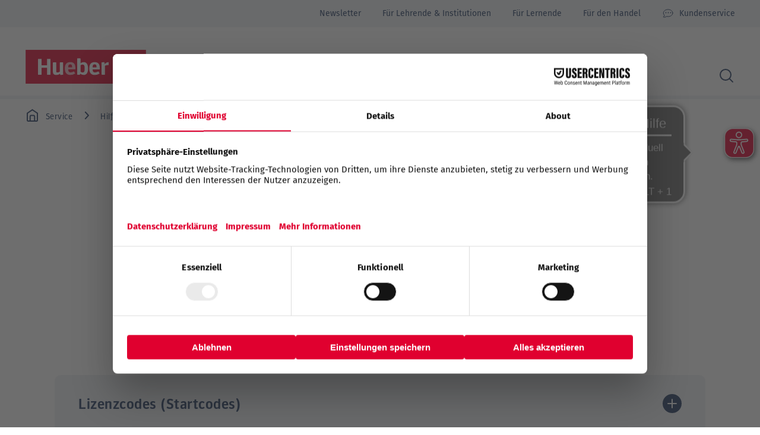

--- FILE ---
content_type: text/html
request_url: https://www.hueber.de/service/faq?action668261=signup&tabid467429=2&eventid=893651&login=true&login_action=request&topic=473250&article=487996
body_size: 78701
content:
<!DOCTYPE html><html lang="de" dir="ltr"> <head><meta charset="utf-8"><title>Hilfe zu Hueber interaktiv | Hueber Verlag</title><meta name="viewport" content="width=device-width, initial-scale=1, viewport-fit=cover"><meta name="description" content="FAQ zu Hueber interaktiv">

<meta property="og:title" content="Hilfe zu Hueber interaktiv | Hueber Verlag">
<meta property="og:description" content="FAQ zu Hueber interaktiv">
<meta property="og:type" content="website">
<meta property="og:url" content="https://www.hueber.de/service/faq">
<meta property="og:image" content="https://www.hueber.de/images/share-image.png">

<meta name="twitter:title" content="Hilfe zu Hueber interaktiv | Hueber Verlag">
<meta name="twitter:description" content="FAQ zu Hueber interaktiv">
<meta name="twitter:image" content="https://www.hueber.de/images/share-image.png">
<meta name="twitter:card" content="summary">

<link rel="canonical" href="https://www.hueber.de/service/faq"><meta name="robots" content="index,follow,noarchive"><link rel="icon" type="image/x-icon" href="/favicon.ico"><link rel="preconnect" href="https://hv-prod-craft.fsn1.your-objectstorage.com"><link rel="preload" href="/fonts/fira-sans/fira-sans-v17-latin-regular.woff2" as="font" type="font/woff2" crossorigin><link rel="preload" href="/fonts/fira-sans/fira-sans-v17-latin-700.woff2" as="font" type="font/woff2" crossorigin><link rel="preload" href="/fonts/hueber-forward-sans/ForwardSans-Regular.otf" as="font" type="font/woff2" crossorigin><link rel="preload" href="/fonts/hueber-forward-sans/ForwardSans-Semi.otf" as="font" type="font/woff2" crossorigin><link rel="preload" href="/fonts/fonts.css" as="style"><link rel="stylesheet" href="/fonts/fonts.css"><link rel="preconnect" href="//privacy-proxy.usercentrics.eu"> 
<link rel="preload" href="//privacy-proxy.usercentrics.eu/latest/uc-block.bundle.js" as="script">
<link rel="dns-prefetch" href="//web.cmp.usercentrics.eu"> 
<link rel="dns-prefetch" href="//api.usercentrics.eu">
<script id="usercentrics-cmp" data-settings-id="g3Du9LdUX9iAt4" src="https://web.cmp.usercentrics.eu/ui/loader.js" async></script>
<script type="application/javascript" src="https://privacy-proxy.usercentrics.eu/latest/uc-block.bundle.js"></script><!-- Copyright (c) 2000-2025 etracker GmbH. All rights reserved. No reproduction, publication or modification allowed without permission. --> 
 <!-- etracker code 6.0 --> 
<script> 
// var et_pagename = ""; 
// // var et_areas = ""; 
</script> 
<script id="_etLoader" charset="UTF-8" data-block-cookies="true" data-secure-code="GQbY8K" src="//code.etracker.com/code/e.js" async></script> 
<!-- etracker code 6.0 end --><script>(function(){const isLoggedIn = false;

    window.__USER_LOGGED_IN__ = {isLoggedIn};
})();</script><script src="/js/tokenManager.js"></script><script type="module">const t={vars:{storageKey:"keycloak_link_referrer",maxEntries:10},trackKeycloakClick(e){const a=window.location.pathname,r=new Date().toISOString(),o={referrerPath:a,keycloakUrl:e,timestamp:r};t.storeEntry(o),console.log("Keycloak login link clicked:",{from:a,to:e,timestamp:r})},storeEntry(e){try{const a=localStorage.getItem(t.vars.storageKey);let r=[];if(a)try{r=JSON.parse(a)}catch{console.warn("Failed to parse existing keycloak link data, starting fresh"),r=[]}r.unshift(e),r.length>t.vars.maxEntries&&(r=r.slice(0,t.vars.maxEntries)),localStorage.setItem(t.vars.storageKey,JSON.stringify(r))}catch(a){console.error("Failed to store keycloak link data:",a)}},getStoredEntries(){try{const e=localStorage.getItem(t.vars.storageKey);return e?JSON.parse(e):[]}catch(e){return console.error("Failed to retrieve keycloak link data:",e),[]}},getLastReferrerPath(){const e=t.getStoredEntries();return e.length>0?e[0].referrerPath:null},clearStoredEntries(){try{localStorage.removeItem(t.vars.storageKey)}catch(e){console.error("Failed to clear keycloak link data:",e)}}};window.trackKeycloakClick=t.trackKeycloakClick.bind(t);</script><link rel="stylesheet" href="/_astro/the-editor.7oN3-GhD.css">
<style>/*!
 * Toastify js 1.12.0
 * https://github.com/apvarun/toastify-js
 * @license MIT licensed
 *
 * Copyright (C) 2018 Varun A P
 */.toastify{padding:12px 20px;color:#fff;display:inline-block;box-shadow:0 3px 6px -1px #0000001f,0 10px 36px -4px #4d60e84d;background:-webkit-linear-gradient(315deg,#73a5ff,#5477f5);background:linear-gradient(135deg,#73a5ff,#5477f5);position:fixed;opacity:0;transition:all .4s cubic-bezier(.215,.61,.355,1);border-radius:2px;cursor:pointer;text-decoration:none;max-width:calc(50% - 20px);z-index:2147483647}.toastify.on{opacity:1}.toast-close{background:transparent;border:0;color:#fff;cursor:pointer;font-family:inherit;font-size:1em;opacity:.4;padding:0 5px}.toastify-right{right:15px}.toastify-left{left:15px}.toastify-top{top:-150px}.toastify-bottom{bottom:-150px}.toastify-rounded{border-radius:25px}.toastify-avatar{width:1.5em;height:1.5em;margin:-7px 5px;border-radius:2px}.toastify-center{margin-left:auto;margin-right:auto;left:0;right:0;max-width:fit-content;max-width:-moz-fit-content}@media only screen and (max-width: 360px){.toastify-right,.toastify-left{margin-left:auto;margin-right:auto;left:0;right:0;max-width:fit-content}}
.back-navigation{padding:42px 0 0}@media screen and (min-width: 768px){.back-navigation{padding:35px 0 0}}@media screen and (min-width: 1280px){.back-navigation{padding:55px 0 0}}.back-navigation:last-child .back-navigation__wrapper{padding-top:40px;border-top:1px solid var(--color-border-grey)}@media screen and (min-width: 768px){.back-navigation:last-child .back-navigation__wrapper{padding-top:50px}}@media screen and (min-width: 1280px){.back-navigation:last-child .back-navigation__wrapper{padding-top:60px;padding-left:100px}}.back-navigation a{text-decoration:none;font-size:1rem;font-family:Hueber Forward Sans,Arial,sans-serif}.back-navigation a:hover{color:var(--color-theme-red)}
</style>
<link rel="stylesheet" href="/_astro/_slug_.CEGH8Bl5.css">
<link rel="stylesheet" href="/_astro/_slug_.DCnhsqi-.css">
<link rel="stylesheet" href="/_astro/_slug_.BPuMyc32.css">
<link rel="stylesheet" href="/_astro/_slug_.Cr0X2ncz.css">
<style>.separator{padding:22px 0}@media screen and (min-width: 768px){.separator{padding:27px 0}}@media screen and (min-width: 1280px){.separator{padding:32px 0}}.separator:first-child{padding-top:0}.separator--no-margins{padding:0}.separator+.separator{display:none}.separator hr{background:var(--color-border-grey)}
</style>
<link rel="stylesheet" href="/_astro/_slug_.n0rSDj1T.css">
<style>.registration{padding:22px 0}@media screen and (min-width: 768px){.registration{padding:27px 0}}@media screen and (min-width: 1280px){.registration{padding:32px 0}}.registration:first-child{padding-top:0}.registration .intro-text{margin-bottom:20px}@media screen and (min-width: 1280px){.registration .intro-text{margin-bottom:30px}}.registration__options{position:relative;padding-top:37px;border-top:1px solid var(--color-border-grey);text-align:center}@media screen and (min-width: 768px){.registration__options{padding-top:44px}}@media screen and (min-width: 1280px){.registration__options{padding-top:54px;border:0}}@media screen and (min-width: 1280px){.registration__options:before{position:absolute;top:0;left:50%;transform:translate(-50%);width:1100px;height:1px;background:var(--color-border-grey);content:""}}.registration__options h2{margin-bottom:12px;font-size:1.375rem}@media screen and (min-width: 768px){.registration__options h2{font-size:1.5rem}}.registration__options ul{display:flex;flex-wrap:wrap;justify-content:space-between;list-style:none}.registration__options ul li{display:flex;flex-direction:column;justify-content:center;align-items:center;align-content:center;width:100%;height:146px;margin-left:0;border:1px solid var(--color-border-grey);border-radius:10px}@media screen and (min-width: 768px){.registration__options ul li{width:calc(50% - 5px);height:176px}}@media screen and (min-width: 1280px){.registration__options ul li{width:calc(50% - 7px);height:176px}}.registration__options ul li+li{margin-top:10px}@media screen and (min-width: 768px){.registration__options ul li+li{margin-top:0}}.registration__options ul li .button{margin-top:20px}.registration__form{padding:40px 0;border-top:1px solid var(--color-border-grey);border-bottom:1px solid var(--color-border-grey)}@media screen and (min-width: 1280px){.registration__form{padding:55px 0;border:0}}@media screen and (min-width: 1280px){.registration__form:before,.registration__form:after{position:absolute;top:0;left:50%;transform:translate(-50%);width:1100px;height:1px;background:var(--color-border-grey);content:""}}@media screen and (min-width: 1280px){.registration__form:after{top:auto;bottom:0}}
.breadcrumb{display:none!important;display:block;font-size:.875rem;font-family:Hueber Forward Sans,Arial,sans-serif;letter-spacing:.5px}.breadcrumb ol{display:flex;align-content:center;align-items:center;list-style:none}.breadcrumb ol li{position:relative;display:flex;align-content:center;align-items:center;min-height:25px;margin-left:0;margin-right:27px}@media screen and (min-width: 1280px){.breadcrumb ol li{margin-right:47px}}.breadcrumb ol li:before{position:absolute;top:4px;right:-17px;width:9px;height:13px;background-image:url(/images/icons/chevron-right-blue.svg);background-size:cover;content:""}@media screen and (min-width: 1280px){.breadcrumb ol li:before{right:-29px}}.breadcrumb ol li:last-child:before{display:none}.breadcrumb ol li svg{position:relative;top:-2px;margin-right:10px}.breadcrumb ol li svg path{stroke:currentColor}.breadcrumb ol li a,.breadcrumb ol li span{position:relative;display:flex;align-content:center;align-items:center;min-height:25px;text-decoration:none}.breadcrumb ol li a:hover,.breadcrumb ol li span:hover{color:var(--color-theme-red)}@media screen and (min-width: 768px){.breadcrumb{display:block!important}}@media screen and (min-width: 768px){.breadcrumb:first-child{margin:-50px 0 -20px}}@media screen and (min-width: 1280px){.breadcrumb:first-child{margin:-58px 0 -25px}}.breadcrumb+div{margin-top:-44px}@media screen and (min-width: 768px){.breadcrumb+div{margin-top:0}}
.image-banner{padding:22px 0}@media screen and (min-width: 768px){.image-banner{padding:27px 0}}@media screen and (min-width: 1280px){.image-banner{padding:32px 0}}.image-banner:first-child{padding-top:0}.image-banner figure{position:relative;left:50%;transform:translate(-50%);width:100vw}@media screen and (min-width: 768px){.image-banner figure{left:0;transform:none;width:100%}}.image-banner figure img{height:234px;object-fit:cover}@media screen and (min-width: 768px){.image-banner figure img{height:210px;border-radius:10px}}@media screen and (min-width: 1280px){.image-banner figure img{height:350px}}.image-banner figure figcaption{position:absolute;right:5px;bottom:0;transform:rotate(-90deg) translate(105%);transform-origin:bottom right;max-width:43%;color:var(--color-white);font-size:.75rem;text-shadow:0 1px 4px #000;text-wrap:balance;text-align:left}.content-navigation{margin-bottom:10px;overflow:auto}.content-navigation:nth-child(2){padding:22px 0}@media screen and (min-width: 768px){.content-navigation:nth-child(2){padding:27px 0}}@media screen and (min-width: 1280px){.content-navigation:nth-child(2){padding:32px 0}}.content-navigation:nth-child(2):first-child{padding-top:0}.content-navigation--job{margin-top:-15px;margin-bottom:30px;text-align:center}@media screen and (min-width: 768px){.content-navigation--job{margin-top:-20px;margin-bottom:38px}}@media screen and (min-width: 1280px){.content-navigation--job{margin-top:-25px;margin-bottom:50px}}.content-navigation ul{list-style:none;white-space:nowrap;font-size:0}@media screen and (min-width: 768px){.content-navigation ul{text-align:center}}.content-navigation ul li{display:inline-block;margin-left:0;margin-right:10px}@media screen and (min-width: 768px){.content-navigation ul li:first-child{margin-left:10px}}.content-navigation ul li:last-child{margin-right:0}
.modalbox{display:none;position:fixed;top:0;left:0;width:100%;height:100%;background:#0000004d;z-index:900;display:block!important;visibility:hidden;opacity:0;transition:visibility 0s,opacity .4s ease-in-out,height ease .4s;transition-delay:.4s,0s}.modalbox--show{visibility:visible;opacity:1;transition-delay:0s,0s}.modalbox__wrapper{position:absolute;top:50%;left:50%;transform:translate(-50%,-50%);width:340px;padding:30px 15px;background:var(--color-white);border-radius:10px}@media screen and (min-width: 768px){.modalbox__wrapper{width:600px;padding:40px 30px}}@media screen and (min-width: 1280px){.modalbox__wrapper{width:654px;padding:40px 50px}}.modalbox__header{margin-bottom:5px;font-family:Hueber Forward Sans,Arial,sans-serif;font-size:1.375rem;letter-spacing:.5px;font-weight:600}@media screen and (min-width: 768px){.modalbox__header{font-size:2rem}}.modalbox__intro-text{width:100%!important;font-size:1.125rem}@media screen and (min-width: 768px){.modalbox__intro-text{font-size:1.25rem}}@media screen and (min-width: 768px){.modalbox p{float:left;width:50%}}@media screen and (min-width: 768px){.modalbox ul{float:left;width:50%}}.modalbox__footer{width:100%!important;margin-top:20px}@media screen and (min-width: 768px){.modalbox__footer{float:left}}.modalbox__close-trigger{position:absolute;top:5px;right:5px;background:transparent!important;border:0;box-shadow:none!important}.modalbox .button{margin-right:6px;margin-bottom:6px}.modalbox.modal-event-registration ul{display:flex;flex-wrap:wrap;align-content:center;align-items:center;list-style:none}.modalbox.modal-event-registration ul li{width:100%;margin-left:0}.modalbox.modal-event-registration ul li+li{margin-top:10px}.modalbox.modal-event-registration ul li>div{display:flex;flex-wrap:wrap;list-style:none}.modalbox.modal-event-registration ul li svg{position:relative;top:3px;margin-right:5px}.modalbox.modal-event-registration strong{display:block;margin-bottom:10px}.modalbox.download-modal-materials-manager .form{align-items:flex-start}.modalbox.download-modal-materials-manager p{width:100%}.modalbox.download-modal-materials-manager input{border:1px solid var(--color-border-grey)!important}.modalbox.download-modal-materials-manager .button{margin-top:20px}
.change-password{padding:22px 0}@media screen and (min-width: 768px){.change-password{padding:27px 0}}@media screen and (min-width: 1280px){.change-password{padding:32px 0}}.change-password:first-child{padding-top:0}.change-password--reset .button{margin-top:0}.change-password .intro-text{margin-top:40px}.change-password__wrapper{margin-top:10px;padding-top:40px;border-top:1px solid var(--color-border-grey)}@media screen and (min-width: 768px){.change-password__wrapper{padding-top:53px}}@media screen and (min-width: 1280px){.change-password__wrapper{margin-top:17px;padding-top:60px}}.change-password__wrapper .input:nth-child(3){order:-1}
</style>
<link rel="stylesheet" href="/_astro/_slug_.BjDxUw_0.css">
<style>.job-listing__hits-count{margin:23px 0 5px;text-align:center}@media screen and (min-width: 768px){.job-listing__hits-count{margin:33px 0 15px}}.job-listing__hits{list-style:none}.job-listing__hits>li{margin-left:0;margin-bottom:10px}
.material-element{position:relative;display:flex;flex-wrap:wrap;align-content:center;justify-content:space-between;align-items:center;width:100%;min-height:100px;padding:20px 15px;text-decoration:none;background:var(--color-very-light-blue);border-radius:10px;font-family:Hueber Forward Sans,Arial,sans-serif;font-size:1rem}@media screen and (min-width: 768px){.material-element{padding:23px 15px 15px 132px;font-size:1.125rem}}@media screen and (min-width: 1280px){.material-element{padding:23px 15px 18px 150px}}.material-element__flags{width:100%;margin-bottom:15px}@media screen and (min-width: 768px){.material-element__flags{margin-bottom:14px}}.material-element__flags span{margin-right:5px;display:inline-block;padding:5px 8px 3px;background:var(--color-theme-blue);color:var(--color-white);border:1px solid var(--color-theme-blue);border-radius:4px;font-family:Hueber Forward Sans,Arial,sans-serif;font-size:.875rem;font-weight:600}@media screen and (min-width: 1280px){.material-element__flags span{padding:5px 10px 3px}}.material-element__flags span.outlined{border:1px solid var(--color-theme-blue);background:transparent;color:var(--color-theme-blue)}.material-element__flags span.light{border:1px solid var(--color-very-light-blue);background:var(--color-very-light-blue);color:var(--color-theme-blue)}.material-element__flags span.red{border:1px solid var(--color-theme-red);background:var(--color-theme-red);color:var(--color-white)}.material-element__flags span.white{border:1px solid var(--color-white);background:var(--color-white);color:var(--color-font)}.material-element__flags span.yellow{border:1px solid var(--color-yellow);background:var(--color-yellow);color:var(--color-white)}.material-element__icon{display:flex;align-content:center;align-items:center;width:50%;margin-top:10px}@media screen and (min-width: 768px){.material-element__icon{display:block;position:absolute;top:50%;left:13px;transform:translateY(-50%);width:100px;margin-top:0;text-align:center;font-size:.875rem}}@media screen and (min-width: 768px){.material-element__icon svg{display:block;margin:0 auto}}.material-element__icon span{position:relative;top:2px;margin-left:6px;color:var(--color-light-blue)}@media screen and (min-width: 768px){.material-element__icon span{display:block;top:0;margin-top:8px}}.material-element p{width:100%;padding:0;font-size:1rem}.material-element .button{width:auto;margin-top:10px}@media screen and (min-width: 768px){.material-element .button{position:absolute;top:50%;right:19px;transform:translateY(-50%);margin-top:0}}@media screen and (min-width: 1280px){.material-element .button{right:30px}}
.job-teaser{position:relative;width:100%;padding:20px 15px 28px;background:var(--color-very-light-blue);border-radius:10px;font-size:1rem;font-family:Hueber Forward Sans,Arial,sans-serif}@media screen and (min-width: 768px){.job-teaser{padding:30px 20px 20px}}@media screen and (min-width: 1280px){.job-teaser{padding:30px 30px 20px}}.job-teaser__flags{margin-bottom:10px}@media screen and (min-width: 768px){.job-teaser__flags{margin-bottom:5px}}.job-teaser__flags span{display:inline-block;padding:5px 8px 3px;background:var(--color-theme-blue);color:var(--color-white);border:1px solid var(--color-theme-blue);border-radius:4px;font-family:Hueber Forward Sans,Arial,sans-serif;font-size:.875rem;font-weight:600}@media screen and (min-width: 1280px){.job-teaser__flags span{padding:5px 10px 3px}}.job-teaser__flags span.outlined{border:1px solid var(--color-theme-blue);background:transparent;color:var(--color-theme-blue)}.job-teaser__flags span.light{border:1px solid var(--color-very-light-blue);background:var(--color-very-light-blue);color:var(--color-theme-blue)}.job-teaser__flags span.red{border:1px solid var(--color-theme-red);background:var(--color-theme-red);color:var(--color-white)}.job-teaser__flags span.white{border:1px solid var(--color-white);background:var(--color-white);color:var(--color-font)}.job-teaser__flags span.yellow{border:1px solid var(--color-yellow);background:var(--color-yellow);color:var(--color-white)}.job-teaser__title{font-size:1rem}@media screen and (min-width: 768px){.job-teaser__title{padding-bottom:3px;font-size:1.125rem}}.job-teaser__title a{text-decoration:none}.job-teaser__title a:hover{color:var(--color-theme-red)}.job-teaser__location{padding:0;margin-top:20px;list-style:none}@media screen and (min-width: 768px){.job-teaser__location{padding-right:200px}}.job-teaser__location li{position:relative;margin-left:0;margin-bottom:5px;padding-left:30px}.job-teaser__location li svg{position:absolute;top:1px;left:0}.job-teaser__buttons{margin-top:12px}@media screen and (min-width: 768px){.job-teaser__buttons{position:absolute;display:flex;flex-wrap:wrap;flex-direction:column;align-items:flex-end;right:20px;bottom:30px}}@media screen and (min-width: 1280px){.job-teaser__buttons{right:30px}}@media screen and (min-width: 768px){.job-teaser__buttons .button+.button{margin-top:10px}}
</style>
<link rel="stylesheet" href="/_astro/_slug_.brWYjVBN.css">
<style>.content-headline{margin-top:-5px;text-align:center}.content-headline{padding:25px 0}@media screen and (min-width: 768px){.content-headline{padding:10px 0}}@media screen and (min-width: 1280px){.content-headline{padding:15px 0}}.content-headline:first-child{padding-top:0}@media screen and (min-width: 768px){.content-headline{margin-top:15px}}.content-headline strong{display:block;margin-bottom:10px;color:var(--color-theme-red);font-size:.875rem;letter-spacing:1px;text-transform:uppercase;font-family:Hueber Forward Sans,Arial,sans-serif}@media screen and (min-width: 768px){.content-headline strong{margin-bottom:17px;font-size:1rem}}.content-headline h1,.content-headline .h1{padding:0;font-size:1.75rem}@media screen and (min-width: 768px){.content-headline h1,.content-headline .h1{font-size:2.625rem}}.content-headline h2,.content-headline .h2{padding:0}.breadcrumb+.content-headline{margin-top:0}@media screen and (min-width: 768px){.breadcrumb+.content-headline{margin-top:40px}}
.video-teaser-element{position:relative}.video-teaser-element figure{position:relative}.video-teaser-element figure>div{position:relative;cursor:pointer;z-index:2}.video-teaser-element figure>div svg{position:absolute;top:50%;left:50%;transform:translate(-50%,-50%);width:50px;height:50px;border-radius:50%;box-shadow:0 2px 20px #0003}@media screen and (min-width: 1280px){.video-teaser-element figure>div svg{width:60px;height:60px}}.video-teaser-element figure>div span{width:168px;max-width:100%!important;position:absolute;right:5px;bottom:0;transform:rotate(-90deg) translate(105%);transform-origin:bottom right;max-width:43%;color:var(--color-white);font-size:.75rem;text-shadow:0 1px 4px #000;text-wrap:balance;text-align:left}@media screen and (min-width: 768px){.video-teaser-element figure>div span{width:176px}}@media screen and (min-width: 1280px){.video-teaser-element figure>div span{width:260px}}.video-teaser-element figure img,.video-teaser-element figure iframe{height:188px;border-radius:10px;aspect-ratio:340/188;object-fit:cover}@media screen and (min-width: 768px){.video-teaser-element figure img,.video-teaser-element figure iframe{height:196px;aspect-ratio:354/196}}@media screen and (min-width: 1280px){.video-teaser-element figure img,.video-teaser-element figure iframe{height:300px;aspect-ratio:542/300}}.video-teaser-element figure iframe,.video-teaser-element figure .uc-embedding-container{position:absolute;top:0;left:0;z-index:1}.video-teaser-element figure figcaption{padding:12px 0;line-height:1.25;font-family:Hueber Forward Sans,Arial,sans-serif;font-size:1rem;font-weight:600}@media screen and (min-width: 768px){.video-teaser-element figure figcaption{padding:20px 14px;font-size:1.125rem;line-height:1.44}}.video-teaser-element a{text-decoration:none}.video-teaser-element a:hover{color:var(--color-theme-red)}
.intro-text{text-align:center;font-size:1.25rem;line-height:1.4}.intro-text{padding:22px 0}@media screen and (min-width: 768px){.intro-text{padding:27px 0}}@media screen and (min-width: 1280px){.intro-text{padding:32px 0}}.intro-text:first-child{padding-top:0}.intro-text__overline{display:block;margin-bottom:8px;color:var(--color-theme-red);text-transform:uppercase;font-family:Hueber Forward Sans,Arial,sans-serif;font-size:.875rem;letter-spacing:1px}@media screen and (min-width: 768px){.intro-text__overline{margin-bottom:2px;font-size:1rem}}.intro-text h1,.intro-text .h1{font-size:1.75rem}@media screen and (min-width: 768px){.intro-text h1,.intro-text .h1{padding-bottom:5px;font-size:2.625rem}}@media screen and (min-width: 768px){.intro-text h2,.intro-text .h2{padding-bottom:5px}}
.contact-person{display:flex;flex-wrap:wrap;padding:20px 15px;text-align:left;background:var(--color-very-light-blue);border-radius:10px;font-family:Hueber Forward Sans,Arial,sans-serif}@media screen and (min-width: 768px){.contact-person{padding:20px}}@media screen and (min-width: 1280px){.contact-person{padding:30px}}.contact-person__image{order:2;width:70px}@media screen and (min-width: 768px){.contact-person__image{order:1;width:146px}}.contact-person__image img{border-radius:10px}.contact-person__details{order:1;width:calc(100% - 70px);padding-right:64px;font-size:1rem}@media screen and (min-width: 768px){.contact-person__details{order:2;width:calc(100% - 146px);padding-right:0;padding-left:40px;font-size:1.125rem}}.contact-person__details:only-child{padding:0!important}.contact-person__details__name{padding-top:7px;padding-bottom:0}@media screen and (min-width: 768px){.contact-person__details__name{margin-bottom:8px;font-size:1.5rem}}.contact-person__details__contact-options{padding:0;list-style:none}.contact-person__details__contact-options li{width:100%;margin-left:0}.contact-person__details__contact-options li a{display:flex;align-items:center;line-height:38px;font-weight:600;text-decoration:none}@media screen and (min-width: 1280px){.contact-person__details__contact-options li a{line-height:1.9}}.contact-person__details__contact-options li a svg{margin-right:10px}.contact-person-list{padding:22px 0}@media screen and (min-width: 768px){.contact-person-list{padding:27px 0}}@media screen and (min-width: 1280px){.contact-person-list{padding:32px 0}}.contact-person-list:first-child{padding-top:0}.contact-person-list__filters{margin-bottom:20px}.contact-person-list__hits{padding-bottom:18px;text-align:center;border-bottom:1px solid var(--color-border-grey)}@media screen and (min-width: 768px){.contact-person-list__hits{padding-bottom:28px}}@media screen and (min-width: 1280px){.contact-person-list__hits{padding-bottom:38px}}.contact-person-list__hits h2{margin-top:20px;padding-bottom:0;font-size:1.375rem}@media screen and (min-width: 768px){.contact-person-list__hits h2{font-size:2rem}}@media screen and (min-width: 1280px){.contact-person-list__hits h2{margin-top:30px}}.contact-person-list__hits ul{list-style:none}.contact-person-list__hits ul>li{margin-left:0;margin-bottom:10px}
</style>
<link rel="stylesheet" href="/_astro/_slug_.onNjAy0o.css"><script type="module" src="/_astro/page.DufD-8aq.js"></script></head> <body> <header class="site-header" data-js="site-header"> <div class="grid-wrap"> <div class="site-header__wrapper w24"> <a class="site-header__logo" href="/" aria-label="Homepage" title="Homepage"> <svg xmlns="http://www.w3.org/2000/svg" width="180" height="50" viewBox="0 0 180.22 50.69"><defs><style>.cls-1{fill:#df0730;}.cls-2,.cls-3{fill:#fff;}.cls-3{opacity:0.7;}</style></defs><title>MHV-Signet-ohne-Claim-RGB</title><g id="Ebene_2" data-name="Ebene 2"><g id="Schriftzug"><rect class="cls-1" width="180.22" height="50.69"></rect><path class="cls-2" d="M32.66,37.28a.56.56,0,0,1-.63-.63V27H23.84v9.7a.56.56,0,0,1-.63.63h-4a.56.56,0,0,1-.63-.63V14.11a.56.56,0,0,1,.63-.63h4a.56.56,0,0,1,.63.63v9H32v-9a.56.56,0,0,1,.63-.63h4a.56.56,0,0,1,.63.63V36.65a.56.56,0,0,1-.63.63Z"></path><path class="cls-2" d="M52.5,37.63c-.35,0-.56-.25-.7-.56a5.28,5.28,0,0,1-.21-1.3h-.1A7.75,7.75,0,0,1,46,37.63c-3.26,0-5.15-1.4-5.15-4.66V19.36a.56.56,0,0,1,.63-.63h3.71a.56.56,0,0,1,.63.63V32.17c0,1.36.53,1.68,1.89,1.68a6.5,6.5,0,0,0,3.43-1.12V19.36a.56.56,0,0,1,.63-.63h3.71a.56.56,0,0,1,.63.63V34.27a14.91,14.91,0,0,0,.14,2.24.61.61,0,0,1-.52.73Z"></path><path class="cls-3" d="M74,35a.53.53,0,0,1-.21.77A12.65,12.65,0,0,1,67,37.63c-4.62,0-8.27-2.35-8.27-9.63s3.26-9.62,8.09-9.62c6.37,0,7.77,3.92,7.77,10.36,0,.24-.14.49-.38.49H63.84c0,3.36,1.09,4.55,3.75,4.55A10,10,0,0,0,72,32.45c.35-.21.56-.11.77.21Zm-4.41-8.86c0-3.43-.63-4.3-2.77-4.3s-3,.87-3,4.3Z"></path><path class="cls-2" d="M77.87,37.28a.55.55,0,0,1-.62-.63V13.41a.55.55,0,0,1,.62-.63h3.72a.56.56,0,0,1,.63.63v6.65h.07a7.11,7.11,0,0,1,4.76-1.68c4.41,0,6.44,3.74,6.44,9.62s-2,9.63-6.44,9.63a8.41,8.41,0,0,1-5.15-1.79h-.1l-.18.81c-.1.42-.28.63-.7.63Zm4.35-4.55a5.13,5.13,0,0,0,2.94,1.19c2.62,0,3.22-1.51,3.22-5.92s-.6-5.91-3.22-5.91a5.53,5.53,0,0,0-2.94,1Z"></path><path class="cls-2" d="M110.57,35a.53.53,0,0,1-.21.77,12.65,12.65,0,0,1-6.79,1.89c-4.62,0-8.26-2.35-8.26-9.63s3.25-9.62,8.08-9.62c6.37,0,7.77,3.92,7.77,10.36,0,.24-.14.49-.38.49h-10.4c0,3.36,1.09,4.55,3.75,4.55a10,10,0,0,0,4.41-1.33c.35-.21.56-.11.77.21Zm-4.41-8.86c0-3.43-.63-4.3-2.77-4.3s-3,.87-3,4.3Z"></path><path class="cls-2" d="M114.41,37.28a.56.56,0,0,1-.63-.63V22.3a13.24,13.24,0,0,0-.21-2.8.63.63,0,0,1,.53-.74l3.25-.38c.36,0,.57.24.71.56a13.54,13.54,0,0,1,.28,2.27h.1a7.57,7.57,0,0,1,5.22-2.83c.42,0,.56.17.59.59l.14,3.33v0c0,.42-.1.63-.52.63-1.79,0-4.06.11-5.11,1.09v12.6a.56.56,0,0,1-.63.63Z"></path></g></g></svg> </a> <div class="selectbox site-header__languge-switch w-hidden " data-js="selectbox" data-select-max-selectable="1" data-redirect-to-value="true"> <label> <select name autocomplete="off" style="display: none;">  <option value="de" selected>De - Deutsch</option> <option value="en">En - English</option> <option value="fr">FR - Français</option>  </select>  </label> </div> <script type="module" src="/_astro/Selectbox.astro_astro_type_script_index_0_lang.DY-LcnkZ.js"></script> <button data-site-search-open-trigger class="site-header__search-trigger" aria-label="Search"> 
        <svg width="25" height="25" viewBox="0 0 25 25" xmlns="http://www.w3.org/2000/svg">
            <g fill="none" fill-rule="evenodd">
                <path d="m18 18 5 5-5-5zm2-7a9 9 0 1 1-18 0 9 9 0 0 1 18 0z" stroke="#233C64" stroke-width="2" stroke-linecap="round" stroke-linejoin="round"/>
            </g>
        </svg>
     </button> <button class="site-header__menu-trigger" data-site-header-menu-trigger aria-label="Menu"> <span></span> <span></span> <span></span> </button> <nav class="site-navigation" data-site-header-navigation style="display: none;"> <div> <div class="accordion-group accordion-container" data-js="accordion-group" data-accordion-settings="%7B%22duration%22%3A400%2C%22showMultiple%22%3Afalse%2C%22openOnInit%22%3A%5B-1%5D%2C%22disableAdditionalGeneralOptions%22%3Atrue%7D"> <div class="accordion ac"> <div class="accordion__header ac-header"> <button class="accordion__header__trigger ac-trigger no-link" data-ac-trigger-value>Deutsch DaF/DaZ</button>
                <a href="/sprache/deutsch" class="accordion__header__trigger ac-trigger button">Deutsch DaF/DaZ</a> </div> <div class="accordion__content ac-panel"> <div>  <div class="accordion-group accordion-container" data-js="accordion-group" data-accordion-settings="%7B%22duration%22%3A400%2C%22showMultiple%22%3Afalse%2C%22openOnInit%22%3A%5B-1%5D%2C%22disableAdditionalGeneralOptions%22%3Atrue%7D"> <div class="accordion ac"> <div class="accordion__header ac-header"> <button class="accordion__header__trigger ac-trigger no-link" data-ac-trigger-value>Vorschule und Schule</button>
                <a href="/sprache/deutsch/lehrwerke?teachingType=Vorschule%20und%20Schule" class="accordion__header__trigger ac-trigger button">Vorschule und Schule</a> </div> <div class="accordion__content ac-panel"> <div> <ul> <li> <a href="/sprache/deutsch/lehrwerke?teachingType=Vorschule%20und%20Schule&#38;courseType=Vorschule%20und%20Primarstufe"> Vorschule und Primarstufe </a> </li><li> <a href="/sprache/deutsch/lehrwerke?teachingType=Vorschule%20und%20Schule&#38;courseType=Sekundarstufe"> Sekundarstufe </a> </li><li> <a href="/sprache/deutsch/lehrwerke?teachingType=Vorschule%20und%20Schule&#38;courseType=Berufsschule"> Berufsschule </a> </li> </ul> </div> </div> </div><div class="accordion ac"> <div class="accordion__header ac-header"> <button class="accordion__header__trigger ac-trigger no-link" data-ac-trigger-value>Erwachsenenbildung</button>
                <a href="/sprache/deutsch/lehrwerke?teachingType=Erwachsenenbildung" class="accordion__header__trigger ac-trigger button">Erwachsenenbildung</a> </div> <div class="accordion__content ac-panel"> <div> <ul> <li> <a href="/sprache/deutsch/lehrwerke?teachingType=Erwachsenenbildung&#38;courseType=Anf%C3%A4nger%2C%20A1%20bis%20B1"> Anfänger, A1 bis B1 </a> </li><li> <a href="/sprache/deutsch/lehrwerke?teachingType=Erwachsenenbildung&#38;courseType=Integrationskurse"> Integrationskurse </a> </li><li> <a href="/sprache/deutsch/lehrwerke?teachingType=Erwachsenenbildung&#38;courseType=Fortgeschrittene%2C%20B1%2B%20bis%20C2"> Fortgeschrittene, B1+ bis C2 </a> </li><li> <a href="/sprache/deutsch/lehrwerke?teachingType=Erwachsenenbildung&#38;courseType=Berufssprachkurse"> Berufssprachkurse </a> </li><li> <a href="/sprache/deutsch/lehrwerke?teachingType=Erwachsenenbildung&#38;courseType=Universit%C3%A4t"> Universität </a> </li><li> <a href="/sprache/deutsch/lehrwerke?teachingType=Erwachsenenbildung&#38;courseType=Methodik%2FDidaktik"> Methodik/Didaktik </a> </li> </ul> </div> </div> </div><div class="accordion ac"> <div class="accordion__header ac-header"> <button class="accordion__header__trigger ac-trigger no-link" data-ac-trigger-value>Selbstständiges Lernen</button>
                <a href="/sprache/deutsch/lehrwerke?teachingType=Selbstst%C3%A4ndiges%20Lernen" class="accordion__header__trigger ac-trigger button">Selbstständiges Lernen</a> </div> <div class="accordion__content ac-panel"> <div> <ul> <li> <a href="/sprache/deutsch/lehrwerke?teachingType=Selbstst%C3%A4ndiges%20Lernen&#38;courseType=Sprachkurse"> Sprachkurse </a> </li><li> <a href="/sprache/deutsch/lehrwerke?teachingType=Selbstst%C3%A4ndiges%20Lernen&#38;courseType=Weiteres%20%C3%9Cbungsmaterial"> Weiteres Übungsmaterial </a> </li> </ul> </div> </div> </div><div class="accordion ac"> <div class="accordion__header ac-header"> <button class="accordion__header__trigger ac-trigger" data-ac-trigger-value>Ausgewählte Reihen</button> </div> <div class="accordion__content ac-panel"> <div>  <ul> <li> <a href="/reihe/miteinander"> Miteinander! Deutsch für Alltag und Beruf </a> </li><li> <a href="/reihe/im-berufssprachkurs"> Im Berufssprachkurs </a> </li><li> <a href="/reihe/beste-freunde-plus"> Beste Freunde PLUS </a> </li><li> <a href="/reihe/jana-und-dino-plus"> Jana und Dino Plus </a> </li><li> <a href="/reihe/momente"> Momente </a> </li> </ul>  </div> </div> </div> <div class="accordion ac"> <div class="accordion__header ac-header"> <button class="accordion__header__trigger ac-trigger" data-ac-trigger-value>Mehr entdecken</button> </div> <div class="accordion__content ac-panel"> <div>  <ul> <li> <a href="/fuer-lehrende-institutionen/webinare-fortbildungen/"> Fortbildungen </a> </li><li> <a href="/themenwelten/integrationskurs-fuer-gering-literalisierte/"> GeLi-Kurse </a> </li><li> <a href="/themenwelten/deutsch-fuer-den-beruf/"> Deutsch für den Beruf </a> </li><li> <a href="/themenwelten/einfach-digital/hueber-interaktiv/"> Hueber interaktiv </a> </li><li> <a href="/themenwelten/einfach-digital/deutschfuchs/"> Deutschfuchs </a> </li> </ul>  </div> </div> </div> <a href="/sprache/deutsch">Deutsch DaF/DaZ</a>  </div>   </div> </div> </div><div class="accordion ac"> <div class="accordion__header ac-header"> <button class="accordion__header__trigger ac-trigger no-link" data-ac-trigger-value>Englisch</button>
                <a href="/sprache/englisch" class="accordion__header__trigger ac-trigger button">Englisch</a> </div> <div class="accordion__content ac-panel"> <div>  <div class="accordion-group accordion-container" data-js="accordion-group" data-accordion-settings="%7B%22duration%22%3A400%2C%22showMultiple%22%3Afalse%2C%22openOnInit%22%3A%5B-1%5D%2C%22disableAdditionalGeneralOptions%22%3Atrue%7D"> <div class="accordion ac"> <div class="accordion__header ac-header"> <button class="accordion__header__trigger ac-trigger no-link" data-ac-trigger-value>Vorschule und Schule</button>
                <a href="/sprache/englisch/lehrwerke?teachingType=Vorschule%20und%20Schule" class="accordion__header__trigger ac-trigger button">Vorschule und Schule</a> </div> <div class="accordion__content ac-panel"> <div> <ul> <li> <a href="/sprache/englisch/lehrwerke?teachingType=Vorschule%20und%20Schule&#38;courseType=Vorschule%20und%20Primarstufe"> Vorschule und Primarstufe </a> </li><li> <a href="/sprache/englisch/lehrwerke?teachingType=Vorschule%20und%20Schule&#38;courseType=Sekundarschule"> Sekundarschule </a> </li> </ul> </div> </div> </div><div class="accordion ac"> <div class="accordion__header ac-header"> <button class="accordion__header__trigger ac-trigger no-link" data-ac-trigger-value>Erwachsenenbildung</button>
                <a href="/sprache/englisch/lehrwerke?teachingType=Erwachsenenbildung" class="accordion__header__trigger ac-trigger button">Erwachsenenbildung</a> </div> <div class="accordion__content ac-panel"> <div> <ul> <li> <a href="/sprache/englisch/lehrwerke?teachingType=Erwachsenenbildung&#38;courseType=Anf%C3%A4nger%2C%20A1%20bis%20B1"> Anfänger, A1 bis B1 </a> </li><li> <a href="/sprache/englisch/lehrwerke?teachingType=Erwachsenenbildung&#38;courseType=Fortgeschrittene%2C%20B1%2B%20bis%20C2"> Fortgeschrittene, B1+ bis C2 </a> </li><li> <a href="/sprache/englisch/lehrwerke?teachingType=Erwachsenenbildung&#38;courseType=Berufssprache"> Berufssprache </a> </li><li> <a href="/sprache/englisch/lehrwerke?teachingType=Erwachsenenbildung&#38;courseType=Universit%C3%A4t"> Universität </a> </li> </ul> </div> </div> </div><div class="accordion ac"> <div class="accordion__header ac-header"> <button class="accordion__header__trigger ac-trigger no-link" data-ac-trigger-value>Selbstständig Lernen</button>
                <a href="/sprache/englisch/lehrwerke?teachingType=Selbstst%C3%A4ndig%20Lernen" class="accordion__header__trigger ac-trigger button">Selbstständig Lernen</a> </div> <div class="accordion__content ac-panel"> <div> <ul> <li> <a href="/sprache/englisch/lehrwerke?teachingType=Selbstst%C3%A4ndig%20Lernen&#38;courseType=Sprachkurse"> Sprachkurse </a> </li><li> <a href="/sprache/englisch/lehrwerke?teachingType=Selbstst%C3%A4ndig%20Lernen&#38;courseType=Weiteres%20%C3%9Cbungsmaterial"> Weiteres Übungsmaterial </a> </li> </ul> </div> </div> </div><div class="accordion ac"> <div class="accordion__header ac-header"> <button class="accordion__header__trigger ac-trigger" data-ac-trigger-value>Ausgewählte Reihen</button> </div> <div class="accordion__content ac-panel"> <div>  <ul> <li> <a href="/reihe/in-company"> In Company 3.0 </a> </li><li> <a href="/reihe/at-your-leisure"> At your leisure </a> </li><li> <a href="/reihe/language-hub"> Language Hub </a> </li><li> <a href="/reihe/go-for-it"> Go for it! </a> </li> </ul>  </div> </div> </div> <div class="accordion ac"> <div class="accordion__header ac-header"> <button class="accordion__header__trigger ac-trigger" data-ac-trigger-value>Mehr entdecken</button> </div> <div class="accordion__content ac-panel"> <div>  <ul> <li> <a href="/fuer-lehrende-institutionen/webinare-fortbildungen/"> Fortbildungen </a> </li><li> <a href="/themenwelten/einfach-digital/hueber-interaktiv/"> Hueber interaktiv </a> </li> </ul>  </div> </div> </div> <a href="/sprache/englisch">Englisch</a>  </div>   </div> </div> </div><div class="accordion ac"> <div class="accordion__header ac-header"> <button class="accordion__header__trigger ac-trigger no-link" data-ac-trigger-value>Französisch</button>
                <a href="/sprache/franzoesisch" class="accordion__header__trigger ac-trigger button">Französisch</a> </div> <div class="accordion__content ac-panel"> <div>  <div class="accordion-group accordion-container" data-js="accordion-group" data-accordion-settings="%7B%22duration%22%3A400%2C%22showMultiple%22%3Afalse%2C%22openOnInit%22%3A%5B-1%5D%2C%22disableAdditionalGeneralOptions%22%3Atrue%7D"> <div class="accordion ac"> <div class="accordion__header ac-header"> <button class="accordion__header__trigger ac-trigger no-link" data-ac-trigger-value>Vorschule und Schule</button>
                <a href="/sprache/franzoesisch/lehrwerke?teachingType=Vorschule%20und%20Schule" class="accordion__header__trigger ac-trigger button">Vorschule und Schule</a> </div> <div class="accordion__content ac-panel"> <div> <ul> <li> <a href="/sprache/franzoesisch/lehrwerke?teachingType=Vorschule%20und%20Schule&#38;courseType=Vorschule%20und%20Primarstufe"> Vorschule und Primarstufe </a> </li><li> <a href="/sprache/franzoesisch/lehrwerke?teachingType=Vorschule%20und%20Schule&#38;courseType=Sekundarschule"> Sekundarschule </a> </li> </ul> </div> </div> </div><div class="accordion ac"> <div class="accordion__header ac-header"> <button class="accordion__header__trigger ac-trigger no-link" data-ac-trigger-value>Erwachsenenbildung</button>
                <a href="/sprache/franzoesisch/lehrwerke?teachingType=Erwachsenenbildung" class="accordion__header__trigger ac-trigger button">Erwachsenenbildung</a> </div> <div class="accordion__content ac-panel"> <div> <ul> <li> <a href="/sprache/franzoesisch/lehrwerke?teachingType=Erwachsenenbildung&#38;courseType=Anf%C3%A4nger%2C%20A1%20bis%20B1"> Anfänger, A1 bis B1 </a> </li><li> <a href="/sprache/franzoesisch/lehrwerke?teachingType=Erwachsenenbildung&#38;courseType=Fortgeschrittene%2C%20B1%2B%20bis%20C2"> Fortgeschrittene, B1+ bis C2 </a> </li><li> <a href="/sprache/franzoesisch/lehrwerke?teachingType=Erwachsenenbildung&#38;courseType=Berufssprache"> Berufssprache </a> </li><li> <a href="/sprache/franzoesisch/lehrwerke?teachingType=Erwachsenenbildung&#38;courseType=Universit%C3%A4t"> Universität </a> </li> </ul> </div> </div> </div><div class="accordion ac"> <div class="accordion__header ac-header"> <button class="accordion__header__trigger ac-trigger no-link" data-ac-trigger-value>Selbstständig Lernen</button>
                <a href="/sprache/franzoesisch/lehrwerke?teachingType=Selbstst%C3%A4ndig%20Lernen" class="accordion__header__trigger ac-trigger button">Selbstständig Lernen</a> </div> <div class="accordion__content ac-panel"> <div> <ul> <li> <a href="/sprache/franzoesisch/lehrwerke?teachingType=Selbstst%C3%A4ndig%20Lernen&#38;courseType=Sprachkurse"> Sprachkurse </a> </li><li> <a href="/sprache/franzoesisch/lehrwerke?teachingType=Selbstst%C3%A4ndig%20Lernen&#38;courseType=Weiteres%20%C3%9Cbungsmaterial"> Weiteres Übungsmaterial </a> </li> </ul> </div> </div> </div><div class="accordion ac"> <div class="accordion__header ac-header"> <button class="accordion__header__trigger ac-trigger" data-ac-trigger-value>Ausgewählte Reihen</button> </div> <div class="accordion__content ac-panel"> <div>  <ul> <li> <a href="/reihe/cosmopolite"> Cosmopolite </a> </li><li> <a href="/reihe/inspire"> Inspire </a> </li><li> <a href="/reihe/on-y-va"> On y va ! </a> </li><li> <a href="/reihe/chapeau"> Chapeau ! </a> </li> </ul>  </div> </div> </div> <div class="accordion ac"> <div class="accordion__header ac-header"> <button class="accordion__header__trigger ac-trigger" data-ac-trigger-value>Mehr entdecken</button> </div> <div class="accordion__content ac-panel"> <div>  <ul> <li> <a href="/fuer-lehrende-institutionen/webinare-fortbildungen/"> Fortbildungen </a> </li><li> <a href="/themenwelten/einfach-digital/hueber-interaktiv/"> Hueber interaktiv </a> </li> </ul>  </div> </div> </div> <a href="/sprache/franzoesisch">Französisch</a>  </div>   </div> </div> </div><div class="accordion ac"> <div class="accordion__header ac-header"> <button class="accordion__header__trigger ac-trigger no-link" data-ac-trigger-value>Italienisch</button>
                <a href="/sprache/italienisch" class="accordion__header__trigger ac-trigger button">Italienisch</a> </div> <div class="accordion__content ac-panel"> <div>  <div class="accordion-group accordion-container" data-js="accordion-group" data-accordion-settings="%7B%22duration%22%3A400%2C%22showMultiple%22%3Afalse%2C%22openOnInit%22%3A%5B-1%5D%2C%22disableAdditionalGeneralOptions%22%3Atrue%7D"> <div class="accordion ac"> <div class="accordion__header ac-header"> <button class="accordion__header__trigger ac-trigger no-link" data-ac-trigger-value>Vorschule und Schule</button>
                <a href="/sprache/italienisch/lehrwerke?teachingType=Vorschule%20und%20Schule" class="accordion__header__trigger ac-trigger button">Vorschule und Schule</a> </div> <div class="accordion__content ac-panel"> <div> <ul> <li> <a href="/sprache/italienisch/lehrwerke?teachingType=Vorschule%20und%20Schule&#38;courseType=Vorschule%20und%20Primarstufe"> Vorschule und Primarstufe </a> </li><li> <a href="/sprache/italienisch/lehrwerke?teachingType=Vorschule%20und%20Schule&#38;courseType=Sekundarschule"> Sekundarschule </a> </li> </ul> </div> </div> </div><div class="accordion ac"> <div class="accordion__header ac-header"> <button class="accordion__header__trigger ac-trigger no-link" data-ac-trigger-value>Erwachsenenbildung</button>
                <a href="/sprache/italienisch/lehrwerke?teachingType=Erwachsenenbildung" class="accordion__header__trigger ac-trigger button">Erwachsenenbildung</a> </div> <div class="accordion__content ac-panel"> <div> <ul> <li> <a href="/sprache/italienisch/lehrwerke?teachingType=Erwachsenenbildung&#38;courseType=Anf%C3%A4nger%2C%20A1%20bis%20B1"> Anfänger, A1 bis B1 </a> </li><li> <a href="/sprache/italienisch/lehrwerke?teachingType=Erwachsenenbildung&#38;courseType=Fortgeschrittene%2C%20B1%2B%20bis%20C2"> Fortgeschrittene, B1+ bis C2 </a> </li><li> <a href="/sprache/italienisch/lehrwerke?teachingType=Erwachsenenbildung&#38;courseType=Berufssprache"> Berufssprache </a> </li><li> <a href="/sprache/italienisch/lehrwerke?teachingType=Erwachsenenbildung&#38;courseType=Universit%C3%A4t"> Universität </a> </li> </ul> </div> </div> </div><div class="accordion ac"> <div class="accordion__header ac-header"> <button class="accordion__header__trigger ac-trigger no-link" data-ac-trigger-value>Selbstständig Lernen</button>
                <a href="/sprache/italienisch/lehrwerke?teachingType=Selbstst%C3%A4ndig%20Lernen" class="accordion__header__trigger ac-trigger button">Selbstständig Lernen</a> </div> <div class="accordion__content ac-panel"> <div> <ul> <li> <a href="/sprache/italienisch/lehrwerke?teachingType=Selbstst%C3%A4ndig%20Lernen&#38;courseType=Sprachkurse"> Sprachkurse </a> </li><li> <a href="/sprache/italienisch/lehrwerke?teachingType=Selbstst%C3%A4ndig%20Lernen&#38;courseType=Weiteres%20%C3%9Cbungsmaterial"> Weiteres Übungsmaterial </a> </li> </ul> </div> </div> </div><div class="accordion ac"> <div class="accordion__header ac-header"> <button class="accordion__header__trigger ac-trigger" data-ac-trigger-value>Ausgewählte Reihen</button> </div> <div class="accordion__content ac-panel"> <div>  <ul> <li> <a href="/reihe/generazione-universitalia"> Generazione UniversItalia </a> </li><li> <a href="/reihe/espresso-ragazzi"> Espresso ragazzi </a> </li><li> <a href="/reihe/universitalia"> UniversItalia 2.0 </a> </li><li> <a href="/reihe/chiaro-nuova-edizione"> Chiaro! Nuova edizione </a> </li><li> <a href="/reihe/nuovo-espresso"> Nuovo Espresso </a> </li><li> <a href="/reihe/dieci"> Dieci </a> </li><li> <a href="/reihe/passo-dopo-passo-plus"> Passo dopo passo PLUS </a> </li> </ul>  </div> </div> </div> <div class="accordion ac"> <div class="accordion__header ac-header"> <button class="accordion__header__trigger ac-trigger" data-ac-trigger-value>Mehr entdecken</button> </div> <div class="accordion__content ac-panel"> <div>  <ul> <li> <a href="/fuer-lehrende-institutionen/webinare-fortbildungen/"> Fortbildungen </a> </li><li> <a href="/themenwelten/einfach-digital/hueber-interaktiv/"> Hueber interaktiv </a> </li> </ul>  </div> </div> </div> <a href="/sprache/italienisch">Italienisch</a>  </div>   </div> </div> </div><div class="accordion ac"> <div class="accordion__header ac-header"> <button class="accordion__header__trigger ac-trigger no-link" data-ac-trigger-value>Spanisch</button>
                <a href="/sprache/spanisch" class="accordion__header__trigger ac-trigger button">Spanisch</a> </div> <div class="accordion__content ac-panel"> <div>  <div class="accordion-group accordion-container" data-js="accordion-group" data-accordion-settings="%7B%22duration%22%3A400%2C%22showMultiple%22%3Afalse%2C%22openOnInit%22%3A%5B-1%5D%2C%22disableAdditionalGeneralOptions%22%3Atrue%7D"> <div class="accordion ac"> <div class="accordion__header ac-header"> <button class="accordion__header__trigger ac-trigger no-link" data-ac-trigger-value>Vorschule und Schule</button>
                <a href="/sprache/spanisch/lehrwerke?teachingType=Vorschule%20und%20Schule" class="accordion__header__trigger ac-trigger button">Vorschule und Schule</a> </div> <div class="accordion__content ac-panel"> <div> <ul> <li> <a href="/sprache/spanisch/lehrwerke?teachingType=Vorschule%20und%20Schule&#38;courseType=Vorschule%20und%20Primarstufe"> Vorschule und Primarstufe </a> </li><li> <a href="/sprache/spanisch/lehrwerke?teachingType=Vorschule%20und%20Schule&#38;courseType=Sekundarschule"> Sekundarschule </a> </li> </ul> </div> </div> </div><div class="accordion ac"> <div class="accordion__header ac-header"> <button class="accordion__header__trigger ac-trigger no-link" data-ac-trigger-value>Erwachsenenbildung</button>
                <a href="/sprache/spanisch/lehrwerke?teachingType=Erwachsenenbildung" class="accordion__header__trigger ac-trigger button">Erwachsenenbildung</a> </div> <div class="accordion__content ac-panel"> <div> <ul> <li> <a href="/sprache/spanisch/lehrwerke?teachingType=Erwachsenenbildung&#38;courseType=Anf%C3%A4nger%2C%20A1%20bis%20B1"> Anfänger, A1 bis B1 </a> </li><li> <a href="/sprache/spanisch/lehrwerke?teachingType=Erwachsenenbildung&#38;courseType=Fortgeschrittene%2C%20B1%2B%20bis%20C2"> Fortgeschrittene, B1+ bis C2 </a> </li><li> <a href="/sprache/spanisch/lehrwerke?teachingType=Erwachsenenbildung&#38;courseType=Berufssprache"> Berufssprache </a> </li><li> <a href="/sprache/spanisch/lehrwerke?teachingType=Erwachsenenbildung&#38;courseType=Universit%C3%A4t"> Universität </a> </li> </ul> </div> </div> </div><div class="accordion ac"> <div class="accordion__header ac-header"> <button class="accordion__header__trigger ac-trigger no-link" data-ac-trigger-value>Selbstständig Lernen</button>
                <a href="/sprache/spanisch/lehrwerke?teachingType=Selbstst%C3%A4ndig%20Lernen" class="accordion__header__trigger ac-trigger button">Selbstständig Lernen</a> </div> <div class="accordion__content ac-panel"> <div> <ul> <li> <a href="/sprache/spanisch/lehrwerke?teachingType=Selbstst%C3%A4ndig%20Lernen&#38;courseType=Sprachkurse"> Sprachkurse </a> </li><li> <a href="/sprache/spanisch/lehrwerke?teachingType=Selbstst%C3%A4ndig%20Lernen&#38;courseType=Weiteres%20%C3%9Cbungsmaterial"> Weiteres Übungsmaterial </a> </li> </ul> </div> </div> </div><div class="accordion ac"> <div class="accordion__header ac-header"> <button class="accordion__header__trigger ac-trigger" data-ac-trigger-value>Ausgewählte Reihen</button> </div> <div class="accordion__content ac-panel"> <div>  <ul> <li> <a href="/reihe/universo-ele"> Universo.ele </a> </li><li> <a href="/reihe/universo-ele-intensivo"> Universo.ele intensivo </a> </li><li> <a href="/reihe/impresiones"> Impresiones </a> </li> </ul>  </div> </div> </div> <div class="accordion ac"> <div class="accordion__header ac-header"> <button class="accordion__header__trigger ac-trigger" data-ac-trigger-value>Mehr entdecken</button> </div> <div class="accordion__content ac-panel"> <div>  <ul> <li> <a href="/fuer-lehrende-institutionen/webinare-fortbildungen/"> Fortbildungen </a> </li><li> <a href="/themenwelten/einfach-digital/hueber-interaktiv/"> Hueber interaktiv </a> </li> </ul>  </div> </div> </div> <a href="/sprache/spanisch">Spanisch</a>  </div>   </div> </div> </div><div class="accordion ac"> <div class="accordion__header ac-header"> <button class="accordion__header__trigger ac-trigger" data-ac-trigger-value>Weitere Sprachen</button> </div> <div class="accordion__content ac-panel"> <div>  <ul class="more-languages-list"> <li> <a href="/sprache/albanisch">Albanisch</a> </li><li> <a href="/sprache/arabisch">Arabisch</a> </li><li> <a href="/sprache/chinesisch">Chinesisch</a> </li><li> <a href="/sprache/daenisch">Dänisch</a> </li><li> <a href="/sprache/finnisch">Finnisch</a> </li><li> <a href="/sprache/griechisch">Griechisch</a> </li><li> <a href="/sprache/hindi">Hindi</a> </li><li> <a href="/sprache/japanisch">Japanisch</a> </li><li> <a href="/sprache/koreanisch">Koreanisch</a> </li><li> <a href="/sprache/kroatisch">Kroatisch</a> </li><li> <a href="/sprache/latein">Latein</a> </li><li> <a href="/sprache/niederlaendisch">Niederländisch</a> </li><li> <a href="/sprache/norwegisch">Norwegisch</a> </li><li> <a href="/sprache/polnisch">Polnisch</a> </li><li> <a href="/sprache/portugiesisch">Portugiesisch</a> </li><li> <a href="/sprache/rumaenisch">Rumänisch</a> </li><li> <a href="/sprache/russisch">Russisch</a> </li><li> <a href="/sprache/schwedisch">Schwedisch</a> </li><li> <a href="/sprache/slowakisch">Slowakisch</a> </li><li> <a href="/sprache/slowenisch">Slowenisch</a> </li><li> <a href="/sprache/thailaendisch">Thailändisch</a> </li><li> <a href="/sprache/tschechisch">Tschechisch</a> </li><li> <a href="/sprache/tuerkisch">Türkisch</a> </li><li> <a href="/sprache/ukrainisch">Ukrainisch</a> </li><li> <a href="/sprache/ungarisch">Ungarisch</a> </li><li> <a href="/sprache/vietnamesisch">Vietnamesisch</a> </li> </ul>  </div> </div> </div> </div> <script type="module" src="/_astro/AccordionGroup.astro_astro_type_script_index_0_lang.BWM3JxxJ.js"></script> <ul class="site-navigation__additionals"> <li> <a href="/newsletter/">  Newsletter </a> </li><li> <a href="/fuer-lehrende-institutionen/">  Für Lehrende &amp; Institutionen </a> </li><li> <a href="/fuer-lernende/">  Für Lernende </a> </li><li> <a href="/fuer-haendler/">  Für den Handel </a> </li><li> <a href="/service/kundenservice/"> 
        <svg width="20" height="20" viewBox="0 0 20 20" xmlns="http://www.w3.org/2000/svg">
            <g fill="none" fill-rule="evenodd">
                <path d="M14.5 8a.5.5 0 1 0 0 1 .5.5 0 0 0 0-1zm-4 0a.5.5 0 1 0 0 1 .5.5 0 0 0 0-1zm-4 0a.5.5 0 1 0 0 1 .5.5 0 0 0 0-1zm11.5.966c0 3.294-3.513 5.965-7.847 5.965-.88 0-1.723-.115-2.512-.318-2.083 2.41-7.115 1.1-5.224.368 1.044-.404 1.602-1.279 1.899-2.038-1.246-1.056-2.01-2.447-2.01-3.977C2.306 5.67 5.819 3 10.153 3 14.487 3 18 5.67 18 8.966z" stroke="#233C64" stroke-linecap="round"/>
            </g>
        </svg>
      Kundenservice </a> </li>  </ul> </div> </nav> <div class="offcanvas offcanvas--right offcanvas--id-offcanvas-account " data-js="offcanvas" data-offcanvas-id="offcanvas-account" data-offcanvas-scroll-top-on-change="false" data-offcanvas-open-initially="false" aria-label="Offcanvas" role="dialog"> <div class="offcanvas__header"> <button data-offcanvas-close class="offcanvas__header__close" aria-label="Offcanvas schließen"></button> <span class="offcanvas__header__title">Mein Konto</span> <span class="offcanvas__header__title-addition"></span> </div> <div class="offcanvas__body" data-offcanvas-body>  <div data-user-logout style="display: inline-block;"> <a href="/api/auth/logout" target rel class="button button--red " id aria-label>Abmelden</a> </div> <div class="offcanvas__body__headline">Benutzerkonto bearbeiten</div> <a href="/konto-aendern" target rel class="button button--blue " id aria-label>Daten bearbeiten</a><br> <div class="offcanvas__body__headline">Jobbörse</div> <a href="/meine-jobanzeigen" target rel class="button button--blue " id aria-label>Meine Anzeigen</a>  </div> </div> <script type="module" src="/_astro/Offcanvas.astro_astro_type_script_index_0_lang.CfaPNCjY.js"></script> <div class="offcanvas offcanvas--right offcanvas--id-offcanvas-login " data-js="offcanvas" data-offcanvas-id="offcanvas-login" data-offcanvas-scroll-top-on-change="false" data-offcanvas-open-initially="false" aria-label="Offcanvas" role="dialog"> <div class="offcanvas__header"> <button data-offcanvas-close class="offcanvas__header__close" aria-label="Offcanvas schließen"></button> <span class="offcanvas__header__title">Lehrkraft-Login</span> <span class="offcanvas__header__title-addition"></span> </div> <div class="offcanvas__body" data-offcanvas-body>  <form id="offcanvas-login-form" class="form" data-js="form-validation"> <p class="w24" id="offcanvas-login-error" style="display: none;color:red;">
Benutzername oder Passwort falsch.
</p> <div class="input w24 input--"> <label> <input type="email" name="username" value="" data-validation-required     > <span class="input__label-text">E-Mail-Adresse*</span>  </label> </div> <div class="input w24 input--"> <label> <input type="password" name="password" value="" data-validation-required minlength="9"    > <span class="input__label-text">Passwort*</span>  </label> </div> <p class="form__hint w24"> <a href="/passwort-vergessen">Passwort vergessen?</a> </p> <button type="submit" class="button button--icon-chevron button--blue " aria-label id="loginbutton">Anmelden</button> <hr class="w24"> <div class="offcanvas__body__headline h4">
Jetzt neu als Lehrkraft registrieren
</div> <p>Mit Ihrer Registrierung genießen Sie viele exklusive Vorteile.</p> </form> <a href="/login/" target rel class="button button--icon-chevron button--blue button--outlined " id="moreinfobutton" aria-label>Weitere Informationen</a>  </div> </div>  </div> </div> </header> <script type="module" src="/_astro/SiteHeader.astro_astro_type_script_index_0_lang.B0wFUWQR.js"></script> <main class="site-main">  <div class="breadcrumb"><nav class="grid-wrap"><ol class="w24"><li>
    <a href="/service">
        
        <svg width="25" height="25" viewBox="0 0 25 25" xmlns="http://www.w3.org/2000/svg">
            <g fill="none" fill-rule="evenodd">
                <path d="M16.143 14.15c0-.91-.724-1.65-1.618-1.65h-4.05c-.894 0-1.618.74-1.618 1.65V22h7.286v-7.85zM19.379 22H5.621C4.725 22 4 21.26 4 20.346V8.783L12.5 3 21 8.783v11.563C21 21.26 20.275 22 19.38 22z" stroke="#233C64" stroke-width="2"/>
            </g>
        </svg>
    
        Service
    </a>
</li>
<li>
    <span>
        Hilfe zu Hueber interaktiv
    </span>
</li></ol></nav></div> <div class="intro-text"><div class="grid-wrap"><div class="w24 lw18 lw-left-3"><strong class="intro-text__overline">Service</strong><h1>Hilfe zu Hueber interaktiv</h1><p>Sie haben noch technische Fragen zur <em>Hueber interaktiv</em>? Wir unterstützen Sie sehr gerne und bieten Ihnen hier einen ausführlichen Hilfe-Bereich: Mit Anleitungen, Video-Tutorials und FAQ zu aktuellen Themen.</p><p><a href="/themenwelten/einfach-digital/hueber-interaktiv/anleitungen-und-video-tutorials-zu-hueber-interaktiv/">Anleitungen und Video-Tutorials ></a></p></div></div></div><div class="content-headline"> <div class="grid-wrap"> <div class="w24">  <h2>Fragen & Antworten zu Hueber interaktiv</h2> </div> </div> </div><div class="content-accordion"> <div class="grid-wrap"> <div class="content-accordion__wrapper w24 lw22 lw-left-1"> <div class="accordion-group accordion-container" data-js="accordion-group" data-accordion-settings="%7B%22duration%22%3A400%2C%22showMultiple%22%3Afalse%2C%22openOnInit%22%3A%5B-1%5D%2C%22disableAdditionalGeneralOptions%22%3Afalse%7D"> <div class="accordion ac"> <div class="accordion__header ac-header"> <button class="accordion__header__trigger ac-trigger" data-ac-trigger-value>Lizenzcodes (Startcodes)</button> </div> <div class="accordion__content ac-panel"> <div>  <div class="accordion-group accordion-container" data-js="accordion-group" data-accordion-settings="%7B%22duration%22%3A400%2C%22showMultiple%22%3Afalse%2C%22openOnInit%22%3A%5B-1%5D%2C%22disableAdditionalGeneralOptions%22%3Afalse%7D"> <div class="accordion ac"> <div class="accordion__header ac-header"> <button class="accordion__header__trigger ac-trigger" data-ac-trigger-value>Wie löse ich Codes für Hueber interaktiv ein?</button> </div> <div class="accordion__content ac-panel"> <div>  <div class="content-accordion__text-only"> <ol><li>Melden Sie sich mit Ihrem Benutzerkonto unter https://hueber.edupool.de an.</li><li>Öffnen Sie das Benutzermenü (rechts oben).</li><li>Klicken Sie auf „Code einlösen“.</li><li>Geben Sie im folgenden Dialog den Code ein und bestätigen mit „Einlösen“.</li></ol><p>Der Code wird für Sie eingelöst und Sie finden den zugehörigen Titel</p><ul><li>automatisch aktiviert in Ihrem Regal wieder, wenn Sie den Institutions-Modus ausgeschaltet haben, oder</li><li>unter dem Reiter „Lizenzen und Kursleiter" : „Verfügbare Lizenzen“ wieder, wenn der Institutions-Modus aktiviert ist.</li></ul> </div>  </div> </div> </div><div class="accordion ac"> <div class="accordion__header ac-header"> <button class="accordion__header__trigger ac-trigger" data-ac-trigger-value>Kann ich einen Lizenzcode übertragen?</button> </div> <div class="accordion__content ac-panel"> <div>  <div class="content-accordion__text-only"> <p>Die Codes zur Freischaltung von Onlinelizenzen sind nicht personalisiert. Darum können Sie jeden Code nur weitergeben, <strong>bevor dieser eingelöst wurde.</strong></p><p>Ist ein Lizenzcode einmal eingelöst, kann er nicht mehr übertragen werden! Jeder Code kann nur einmal und nur in ein einziges Benutzerkonto eingelöst werden.</p><p><em>Wichtig:</em> Das gilt auch für Lizenzcodes mit Mehrplatzlizenzen. Auch diese können nur einmal eingelöst werden und werden dann im Benutzerkonto für die dort vorhandenen Kursleitenden und Lernendenzugänglich gemacht.</p><p>Die/der zweite und jede(r) folgende Benutzer/in bekommt beim Versuch der erneuten Freischaltung eine entsprechende Fehlermeldung „Der Code wird bereits verwendet“ angezeigt.</p> </div>  </div> </div> </div><div class="accordion ac"> <div class="accordion__header ac-header"> <button class="accordion__header__trigger ac-trigger" data-ac-trigger-value>Wenn ich versuche, meinen Code einzulösen, erhalte ich die Fehlermeldung, dass der Code bereits verwendet wird</button> </div> <div class="accordion__content ac-panel"> <div>  <div class="content-accordion__text-only"> <p>Ein Lizenzcode kann nur einmal und nur in ein einziges Benutzerkonto eingelöst werden, egal ob er eine oder mehrere Lizenzen enthält. Der nicht funktionierende Code wurde also bereits in ein anderes Konto eingelöst.</p><p> Mehrplatzlizenzen werden immer durch das Benutzerkonto weitergegeben, in welches der zugehörige Code eingelöst wurde. Dazu müssen Sie in diesem Konto Lehrende zu Ihrem Team von Kursleitenden einladen, Kurse anlegen, Lernende zu diesen einladen und die Lizenzen diesen Kursen zuordnen, damit sie abgerufen und verwendet werden können.</p> </div>  </div> </div> </div><div class="accordion ac"> <div class="accordion__header ac-header"> <button class="accordion__header__trigger ac-trigger" data-ac-trigger-value>Wenn ich meinen Lizenzcode einlösen möchte, erscheint die Fehlermeldung „Der Code ist nicht bekannt/ungültig“. Was mache ich falsch?</button> </div> <div class="accordion__content ac-panel"> <div>  <div class="content-accordion__text-only"> <p>Bitte geben Sie den Code genau so ein, wie sie ihn sehen, also unter Beachtung von Groß- und Kleinschreibung und ohne Leerzeichen am Anfang, in der Mitte oder am Ende. Jeder Lizenzcode ist genau neun (9) Zeichen lang!</p><p>Die in unsere Lehrwerke eingedruckten Lizenzcodes/Startcodes sind der besseren Lesbarkeit wegen in Gruppen zu je 3 Zeichen gegliedert. Sie müssen sie trotzdem ohne Leerzeichen in das Einlösen-Feld eintragen.</p> </div>  </div> </div> </div><div class="accordion ac"> <div class="accordion__header ac-header"> <button class="accordion__header__trigger ac-trigger" data-ac-trigger-value>Muss ich einen neuen Code für einen Titel einlösen, bevor meine alte Lizenz abläuft?</button> </div> <div class="accordion__content ac-panel"> <div>  <div class="content-accordion__text-only"> <p>Endet eine Lizenz für einen Ihrer Titel und Sie möchten diese verlängern, können Sie dazu ganz einfach einen neuen Code für denselben Titel verwenden. Es egal, ob Sie den neuen Lizenzcode vor oder nach Ablauf der alten Lizenz einlösen. Sobald die alte Lizenz abgelaufen ist, legen Sie sich den Titel einfach wieder in Ihr Regal, wodurch die Anschlusslizenz automatisch aktiviert wird.</p> </div>  </div> </div> </div><div class="accordion ac"> <div class="accordion__header ac-header"> <button class="accordion__header__trigger ac-trigger" data-ac-trigger-value>Ich habe einen Code mit mehreren Lizenzen. Wie verteile ich diese Lizenzen an Kursleiter*innen und/oder Lernende?</button> </div> <div class="accordion__content ac-panel"> <div>  <div class="content-accordion__text-only"> <p>Ein Lizenzcode kann nur einmal und nur in ein einziges Benutzerkonto eingelöst werden, egal ob er eine oder mehrere Lizenzen enthält.</p><p>Geben Sie Mehrplatzlizenz-Codes also nicht direkt an Ihre Kursleiter*innen oder Lernenden weiter, sondern lösen diese als Verwalter*in Ihres Institutionskontos selber ein! Die erste Person, die den Code eingibt, erhält ansonsten <strong>alle</strong> darin enthaltenen Lizenzen für den erworbenen Titel und die Lizenzen können nicht mehr an andere Benutzer*innen mit Einzelnutzer-Konten weitergeleitet werden!</p><p>Die Verwaltung von Mehrplatzlizenzen erfolgt immer durch das Benutzerkonto, in welches der zugehörige Lizenzcode eingelöst wurde. Es müssen Kursleitende und Lernende angelegt oder hinzugefügt werden und die Lizenzen in Kurse eingeordnet werden, damit sie abgerufen und verwendet werden können.</p> </div>  </div> </div> </div><div class="accordion ac"> <div class="accordion__header ac-header"> <button class="accordion__header__trigger ac-trigger" data-ac-trigger-value>Gehen meine Anmerkungen und Bearbeitungen verloren, wenn meine Lizenz für einen Titel abläuft und ich nicht vorher einen neuen Code dafür aktiviere?</button> </div> <div class="accordion__content ac-panel"> <div>  <div class="content-accordion__text-only"> <p>Eigene Inhalte, Anmerkungen und Bearbeitungen in Ihren interaktiven Versionen (digitalen Ausgaben) und im DUP bleiben auch nach Ablauf einer aktiven Lizenz in Ihrem Benutzerkonto gespeichert und gehen <em>nicht</em> verloren. Sobald Sie im selben Benutzerkonto einen Code mit einer neuen Lizenz für diesen Titel aktivieren, stehen Ihnen alle eigenen Inhalte wieder zur Verfügung. Dazu muss der neue Code <em>nicht</em> vor Ablauf der alten Lizenz eingegeben werden!</p> </div>  </div> </div> </div> </div>   </div> </div> </div><div class="accordion ac"> <div class="accordion__header ac-header"> <button class="accordion__header__trigger ac-trigger" data-ac-trigger-value>Konto erstellen (Registrierung)</button> </div> <div class="accordion__content ac-panel"> <div>  <div class="accordion-group accordion-container" data-js="accordion-group" data-accordion-settings="%7B%22duration%22%3A400%2C%22showMultiple%22%3Afalse%2C%22openOnInit%22%3A%5B-1%5D%2C%22disableAdditionalGeneralOptions%22%3Afalse%7D"> <div class="accordion ac"> <div class="accordion__header ac-header"> <button class="accordion__header__trigger ac-trigger" data-ac-trigger-value>Ich habe mich registriert, erhalte aber keine Bestätigungs-E-Mail um weiterzumachen</button> </div> <div class="accordion__content ac-panel"> <div>  <div class="content-accordion__text-only"> <p>Nachdem Sie sich registriert haben, versenden wir in der Regel innerhalb von wenigen Minuten die angekündigte Bestätigungs-E-Mail an Ihre angegebene Adresse. In den allermeisten Fällen sollte diese Mail also innerhalb von weniger als drei Minuten bei Ihnen ankommen!</p><p><em>Wichtig:</em> Sie müssen Ihre Registrierung <strong>innerhalb von 60 Minuten</strong> durch Anklicken des zugesandten Links bestätigen. Ansonsten verfällt Ihr unbestätigtes Benutzerkonto und Sie müssen sich noch einmal von vorn registrieren!</p><p>Wenn Sie die E-Mail mit Bestätigungs-Link nicht innerhalb von zehn Minuten erhalten haben:</p><ol><li>Sehen Sie als erstes in Ihrem Spam-Ordner nach, ob Ihr E-Mail-Programm oder Provider die Nachricht versehentlich dort abgelegt hat.</li><li>Wenn Sie einen freien E-Mail-Service wie z.B. Google Mail (Gmail) verwenden, prüfen Sie auch den Spam-Ordner, den Sie online in der Browser-Oberfläche Ihres E-Mail-Services einsehen können, nicht nur einen lokal auf Ihrem Computer gespeicherten Spam-Ordner! Auch dort kann die E-Mail einsortiert worden sein.</li><li>Es kann auch sinnvoll sein, den von uns verwendeten Absender „hueber@antares.net“ in Ihre E-Mail-Kontaktliste aufzunehmen und anschließend die Registrierung erneut vorzunehmen. Sie können alternativ bei vielen E-Mail-Services wie Gmail auch einen Filter für Ihr E-Mail-Postfach einrichten, so dass E-Mails vom Server „antares.net“ nicht als Spam klassifiziert werden dürfen.</li><li>Haben Sie zur Registrierung eine berufliche E-Mail-Adresse verwendet, kann es sein, dass Sie selbst keinen Zugriff auf die als Spam markierten E-Mails haben. Wenden Sie sich in dem Fall bitte an Ihren zuständigen System-Administrator, der Ihnen die Mail aus dem Spam-Filter weiterleiten kann.</li><li>Ist die E-Mail nicht als Spam aussortiert worden, ist es möglich, dass Sie sich bei der E-Mail-Adresse vertippt haben und die E-Mail deshalb nicht zugestellt werden konnte. Wiederholen Sie einfach die Registrierung (mit demselben Startcode wie beim ersten Versuch) und achten Sie genau auf die richtige Eingabe Ihrer E-Mail-Adresse.</li><li>Nach Möglichkeit versuchen Sie die Registrierung auch mit einer alternativen E-Mail-Adresse (unter Verwendung desselben Startcodes). So können Sie ausschließen, dass ein anderes technisches Problem mit Ihrem E-Mail-Konto die Zustellung unserer Mail verhindert.</li></ol> </div>  </div> </div> </div><div class="accordion ac"> <div class="accordion__header ac-header"> <button class="accordion__header__trigger ac-trigger" data-ac-trigger-value>Ich kann den Link zur Bestätigung meines Benutzerkontos in der Mail nicht anklicken</button> </div> <div class="accordion__content ac-panel"> <div>  <div class="content-accordion__text-only"> <p>Kopieren Sie den Link in einem solchen Fall einfach in Ihre Zwischenablage und fügen diesen anschließend manuell in die Adresszeile Ihres Browsers ein. Gehen Sie dazu wie folgt vor:</p><ol><li>Markieren Sie den vollständigen Link in der von uns erhaltenen Bestätigungs-E-Mail.</li><li>Wählen Sie <em>Kopieren</em> im <em>Bearbeiten</em>-Menü, um die Auswahl in Ihre Zwischenablage zu übernehmen.</li><li>Setzen Sie den Cursor in die Adresszeile Ihres Internet-Browsers und wählen Sie dann <em>Einfügen</em> im <em>Bearbeiten</em>-Menü.</li><li>Betätigen Sie die Enter-Taste, um den Bestätigungs-Link in Ihrem Browser aufzurufen.</li></ol> </div>  </div> </div> </div><div class="accordion ac"> <div class="accordion__header ac-header"> <button class="accordion__header__trigger ac-trigger" data-ac-trigger-value>Ich sehe eine Fehlermeldung, wenn ich den Link zur Bestätigung meines Benutzerkontos anklicke und meine Registrierung abschließen möchte</button> </div> <div class="accordion__content ac-panel"> <div>  <div class="content-accordion__text-only"> <p>Wenn Sie länger als 60 Minuten warten, bevor Sie den Bestätigungs-Link anklicken, läuft dieser ab und wird damit ungültig. Ihr noch nicht bestätigtes Benutzerkonto wird dann aus Sicherheitsgründen wieder gelöscht.</p><p>Wiederholen Sie Ihre Registrierung einfach noch einmal und klicken Sie auf den neuen Bestätigungs-Link, den wir Ihnen nach der neuen Registrierung zusenden. Sie können erneut denselben Startcode verwenden wie beim nicht erfolgreichen Versuch!</p><p>In seltenen Fällen kann es zu Fehlern kommen, wenn man Links direkt in einer E-Mail anklickt, die sehr lang sind und deshalb in mehrere Zeilen umbrochen werden. Erscheint erneut eine Fehlermeldung, kopieren Sie den Link aus der E-Mail erst in Ihre Zwischenablage und fügen diesen dann manuell in die Adresszeile Ihres Browsers ein. Gehen Sie dazu wie folgt vor:</p><ol><li>Markieren Sie den vollständigen Link in der von uns erhaltenen Bestätigungs-E-Mail.</li><li>Wählen Sie <em>Kopieren</em> im <em>Bearbeiten</em>-Menü, um die Auswahl in Ihre Zwischenablage zu übernehmen.</li><li>Setzen Sie den Cursor in die Adresszeile Ihres Internet-Browsers und wählen Sie dann <em>Einfügen</em> im <em>Bearbeiten</em>-Menü.</li><li>Betätigen Sie die Enter-Taste, um den Bestätigungs-Link in Ihrem Browser aufzurufen.</li></ol><p>Jetzt sollte der Link richtig verarbeitet werden. Tritt erneut derselbe Fehler auf, führen Sie bitte einen erneuten Registrierungs-Versuch durch und benutzen Sie dann den neuen Bestätigungs-Link, um Ihr Benutzerkonto zu bestätigen.</p> </div>  </div> </div> </div> </div>   </div> </div> </div><div class="accordion ac"> <div class="accordion__header ac-header"> <button class="accordion__header__trigger ac-trigger" data-ac-trigger-value>Anmelden</button> </div> <div class="accordion__content ac-panel"> <div>  <div class="accordion-group accordion-container" data-js="accordion-group" data-accordion-settings="%7B%22duration%22%3A400%2C%22showMultiple%22%3Afalse%2C%22openOnInit%22%3A%5B-1%5D%2C%22disableAdditionalGeneralOptions%22%3Afalse%7D"> <div class="accordion ac"> <div class="accordion__header ac-header"> <button class="accordion__header__trigger ac-trigger" data-ac-trigger-value>Ich kann mich seit der Umstellung auf das neue Hueber interaktiv nicht mehr mit meinem Benutzerkonto anmelden</button> </div> <div class="accordion__content ac-panel"> <div>  <div class="content-accordion__text-only"> <p>Erhalten Sie beim Versuch der Anmeldung mit Ihren Zugangsdaten z.B. die Fehlermeldung „Falsche Zugangsdaten“, setzen Sie bitte ihr Passwort zurück.</p><ol><li>Klicken Sie im Anmelden-Dialog einfach auf „Passwort vergessen?“. Sie erhalten dann eine E-Mail mit einem Link zur Neueingabe eines Passworts zugeschickt.</li><li>Nutzen Sie den erhaltenen Link, um ein neues Passwort für Ihr Benutzerkonto einzugeben.</li><li>Bitte melden Sie sich danach mit dem neuen Passwort bei Hueber interaktiv an.</li></ol> </div>  </div> </div> </div><div class="accordion ac"> <div class="accordion__header ac-header"> <button class="accordion__header__trigger ac-trigger" data-ac-trigger-value>Ich habe als Kursleiter:in von meiner Institution einen Lehrerzugang erhalten und kann mich dazu nicht mehr anmelden</button> </div> <div class="accordion__content ac-panel"> <div>  <div class="content-accordion__text-only"> <p>Wenn Sie Ihren Lehrerzugang, den Sie von Ihrer Institution erhalten haben, mit einer E-Mail-Adresse personalisiert haben, die schon für ein anderes Benutzerkonto verwendet wird, können Sie  seit Veröffentlichung des neuen Hueber Interaktiv diese E-Mail-Adresse leider nicht mehr zur Anmeldung für den Lehrerzugang nutzen.</p><p>Um sich zu Ihrem Lehrerzugang anzumelden und Ihre Kurse und Lizenzen weiter nutzen zu können, verwenden Sie bitte die Ihnen ursprünglich zugewiesene Lehrer-ID anstelle der E-Mail-Adresse, mit der Sie den Lehrerzugang personalisiert hatten. Sollten Sie diese Lehrer-ID nicht mehr vorliegen haben, wenden Sie sich bitte an die/den Administrator/in des Institutions-Benutzerkontos, zu dem Ihr Kursleiter-Zugang gehört, um diese nochmal anzufordern.</p> </div>  </div> </div> </div><div class="accordion ac"> <div class="accordion__header ac-header"> <button class="accordion__header__trigger ac-trigger" data-ac-trigger-value>Ich versuche mein Passwort zurückzusetzen, erhalte aber keine E-Mail mit dem Link dafür zugeschickt</button> </div> <div class="accordion__content ac-panel"> <div>  <div class="content-accordion__text-only"> <p>Die Passwort-vergessen-E-Mail wird in der Regel innerhalb von wenigen Minuten nach Eingabe der richtigen E-Mail-Adresse versendet. In den allermeisten Fällen sollte diese Mail also innerhalb von weniger als drei Minuten bei Ihnen ankommen!</p><p><em>Wichtig:</em> Sie müssen den zugesandten Link <strong>innerhalb von zwei Stunden</strong> zur Änderung Ihres Passworts benutzen, da er sonst ungültig wird und Sie noch einmal auf „Passwort vergessen?“ für einen weiteren Link klicken müssen!</p><p>Wenn Sie die E-Mail mit Link zum Zurücksetzen des Passworts nicht innerhalb von zehn Minuten erhalten haben:</p><ol><li>Sehen Sie als erstes in Ihrem Spam-Ordner nach, ob Ihr E-Mail-Programm oder Provider die Nachricht versehentlich dort abgelegt hat.</li><li>Wenn Sie einen freien E-Mail-Service wie z.B. Google Mail (Gmail) verwenden, prüfen Sie auch den Spam-Ordner, den Sie in der Browser-Oberfläche Ihres E-Mail-Services einsehen können, nicht nur den lokal auf Ihrem Computer gespeicherten Spam-Ordner! Auch dort kann die E-Mail einsortiert worden sein.</li><li>Es kann auch sinnvoll sein, den von uns verwendeten Absender „hueber@antares.net“ in Ihre E-Mail-Kontaktliste aufzunehmen und anschließend die Passwort-vergessen-Funktion erneut aufzurufen. Sie können alternativ bei vielen E-Mail-Services wie Gmail auch einen Filter für Ihr E-Mail-Postfach einrichten, so dass E-Mails vom Server „antares.net“ nicht als Spam klassifiziert werden dürfen.</li><li>Nutzen Sie eine berufliche E-Mail-Adresse, kann es sein, dass Sie selbst keinen Zugriff auf die als Spam eingeordneten E-Mails haben. Wenden Sie sich in dem Fall bitte an Ihren zuständigen System-Administrator, der Ihnen die Mail aus dem Spam-Filter weiterleiten kann.</li><li>Ist die E-Mail nicht als Spam aussortiert worden, kann es sein, dass Sie sich bei der E-Mail-Adresse vertippt haben und die E-Mail deshalb nicht zugestellt werden konnte. Wiederholen Sie einfach die Anforderung des Links und achten Sie genau auf die richtige Eingabe Ihrer E-Mail-Adresse.</li></ol><p><em>Hinweis:</em> Sie können sich bei Hueber interaktiv <strong>nicht</strong> mit demselben Benutzerkonto anmelden, das Sie auf Hueber.de oder im Hueber-Shop verwenden! Auch das Zurücksetzen des Passworts ist für diese Konten hier nicht möglich! Für die Hueber interaktiv Medienplattform ist ein eigenes Benutzerkonto erforderlich, für dass Sie sich neu registrieren müssen.</p> </div>  </div> </div> </div><div class="accordion ac"> <div class="accordion__header ac-header"> <button class="accordion__header__trigger ac-trigger" data-ac-trigger-value>Ich versuche mein Passwort zurückzusetzen, aber der von Ihnen zugesandte Link funktioniert nicht</button> </div> <div class="accordion__content ac-panel"> <div>  <div class="content-accordion__text-only"> <p>Damit das Passwort für Ihr Hueber interaktiv Benutzerkonto zurückgesetzt werden kann, beachten Sie bitte die folgenden sehr wichtigen Punkte:</p><ol><li>Der zugesandte Link funktioniert nur ein einziges Mal. Sie können ihn also nur ein Mal anklicken.</li><li>Sie müssen den Link <strong>innerhalb von zwei Stunden</strong> nach Versand unserer E-Mail anklicken.</li><li>Falls Sie mehrere Links zum Zurücksetzen hintereinander anfordern, gilt immer nur der zuletzt erzeugte und versandte Link.</li></ol><p>Ist eine der genannten Bedingungen nicht mehr erfüllt, erscheint beim Klicken auf den Link im Normalfall die Fehlermeldung „Ungültige oder abgelaufene URL“ im Browser-Fenster.</p><p>Wiederholen Sie, wenn Sie Ihr Passwort weiterhin zurücksetzen wollen, einfach die Anforderung des Links. Rufen Sie erneut die Hueber interaktiv Website auf und klicken dort unter „Anmelden“ auf „Passwort vergessen“.</p><p><em>Hinweis:</em> Sie können sich bei Hueber interaktiv <strong>nicht</strong> mit einem Benutzerkonto anmelden, das Sie auf Hueber.de oder im Hueber-Shop nutzen! Auch das Zurücksetzen des Passworts ist für Konten von Hueber.de oder dem Hueber Shop hier nicht möglich! Für die Hueber interaktiv Medienplattform ist ein eigenes Benutzerkonto erforderlich, für dass Sie sich neu registrieren müssen.</p> </div>  </div> </div> </div> </div>   </div> </div> </div><div class="accordion ac"> <div class="accordion__header ac-header"> <button class="accordion__header__trigger ac-trigger" data-ac-trigger-value>Benutzerkonten</button> </div> <div class="accordion__content ac-panel"> <div>  <div class="accordion-group accordion-container" data-js="accordion-group" data-accordion-settings="%7B%22duration%22%3A400%2C%22showMultiple%22%3Afalse%2C%22openOnInit%22%3A%5B-1%5D%2C%22disableAdditionalGeneralOptions%22%3Afalse%7D"> <div class="accordion ac"> <div class="accordion__header ac-header"> <button class="accordion__header__trigger ac-trigger" data-ac-trigger-value>Ich möchte die in meinem Konto hinterlegte E-Mail-Adresse oder mein Passwort ändern. Wie geht das?</button> </div> <div class="accordion__content ac-panel"> <div>  <div class="content-accordion__text-only"> <p>So können Sie das Passwort und ihre persönlichen Angaben im Benutzerkontos direkt ändern:</p><ol><li>Melden Sie sich zu Ihrem Benutzerkonto an.</li><li>Klicken Sie rechts oben auf das Benutzer-Icon und dann auf „Profil bearbeiten“.</li><li>Bearbeiten Sie das gewünschte Feld mit den zu ändernden Angaben, oder klicken Sie auf „Passwort ändern“, um den Prozess zur Änderung Ihres Passworts zu starten.</li><li>Übernehmen Sie die Angaben in Ihr Konto, indem Sie auf „Speichern“ klicken.</li></ol><p>Eine Änderung der E-Mail-Adresse, mit der Ihr Konto verbunden ist, ist leider zurzeit nicht möglich.</p> </div>  </div> </div> </div><div class="accordion ac"> <div class="accordion__header ac-header"> <button class="accordion__header__trigger ac-trigger" data-ac-trigger-value>Ich habe mehrere Benutzerkonten für Hueber interaktiv. Kann ich diese zusammenführen und alle meine Titel dann nur noch mit einem Konto nutzen?</button> </div> <div class="accordion__content ac-panel"> <div>  <div class="content-accordion__text-only"> <p>Es ist leider nicht möglich, mehrere Benutzerkonten für Hueber Interaktiv zu einem einzigen zusammenzuführen. Bitte lösen Sie zukünftig Lizenzcodes nur noch in eines der Benutzerkonten ein und lassen die Lizenzen in dem/den anderen einfach auslaufen, während Sie damit arbeiten.</p><p>Haben Sie viele eigene Bearbeitungen z.B. für Whiteboards in Ihren Titeln, lohnt es sich zu überlegen, welches Benutzerkonto die meisten eigenen Inhalte hat und deshalb bevorzugt weitergeführt werden sollte, da Sie diese nicht von einem Konto in ein anderes übernehmen können.</p> </div>  </div> </div> </div> </div>   </div> </div> </div><div class="accordion ac"> <div class="accordion__header ac-header"> <button class="accordion__header__trigger ac-trigger" data-ac-trigger-value>Hueber interaktiv online nutzen</button> </div> <div class="accordion__content ac-panel"> <div>  <div class="accordion-group accordion-container" data-js="accordion-group" data-accordion-settings="%7B%22duration%22%3A400%2C%22showMultiple%22%3Afalse%2C%22openOnInit%22%3A%5B-1%5D%2C%22disableAdditionalGeneralOptions%22%3Afalse%7D"> <div class="accordion ac"> <div class="accordion__header ac-header"> <button class="accordion__header__trigger ac-trigger" data-ac-trigger-value>Wie kann ich die Benutzersprache von Hueber interaktiv im Browser ändern?</button> </div> <div class="accordion__content ac-panel"> <div>  <div class="content-accordion__text-only"> <p>Die Sprache, in der die Oberfläche von Hueber interaktiv im Browser erscheint, richtet sich nach der Einstellung der bevorzugten Sprache, die Sie für diesen Browser vorgenommen haben. Sollte Ihre bevorzugte Sprache zurzeit nicht für Hueber interaktiv verfügbar sein, wird die Oberfläche in der englischen Sprache angezeigt.</p> </div>  </div> </div> </div><div class="accordion ac"> <div class="accordion__header ac-header"> <button class="accordion__header__trigger ac-trigger" data-ac-trigger-value>Ich finde die Auswertungsfunktion im neuen Hueber interaktiv nicht mehr. Wie kann ich sie jetzt aufrufen?</button> </div> <div class="accordion__content ac-panel"> <div>  <div class="content-accordion__text-only"> <p>Die Auswertungsfunktion zur Nachverfolgung von Lernfortschritten ist momentan noch nicht im neuen Hueber interaktiv verfügbar. Wir ergänzen diese in den nächsten Wochen, wie auch andere Funktionen und Erweiterungen noch hinzugefügt werden. Bis dahin können Sie die Auswertungsfunktion im bewährten Hueber interaktiv weiterverwenden.</p> </div>  </div> </div> </div><div class="accordion ac"> <div class="accordion__header ac-header"> <button class="accordion__header__trigger ac-trigger" data-ac-trigger-value>Mit welchen Webbrowsern kann ich meine Titel online verwenden?</button> </div> <div class="accordion__content ac-panel"> <div>  <div class="content-accordion__text-only"> <p>Um interaktive Versionen auf Ihrem Desktop-Rechner online im Webbrowser nutzen zu können, benötigen Sie als Betriebssystem mindestens:</p><ul><li>Windows 10, 11 oder neuer</li><li>macOS 11 oder neuer</li><li>Linux</li></ul><p>Wir empfehlen Ihnen die Nutzung unserer Titel mit einer aktuellen Version von <strong>Chrome</strong>, <strong>Firefox</strong> oder <strong>Edge</strong>. Diese Webbrowser sind für die gängigen aktuellen Betriebssysteme verfügbar. Unter macOS wird auch die aktuelle Version von <strong>Safari</strong> unterstützt.</p><p>Der alte Microsoft Internet Explorer wird nicht unterstützt. Andere Browser wie z.B. die nicht auf Chromium basierte Vorgängerversion von Edge oder der integrierte Browser in Tizen OS unterstützen möglicherweise nicht alle oder nur eingeschränkt Funktionen unserer digitalen Titel bzw. zeigen Fehlermeldungen an.</p> </div>  </div> </div> </div><div class="accordion ac"> <div class="accordion__header ac-header"> <button class="accordion__header__trigger ac-trigger" data-ac-trigger-value>Kann ich auch ohne Internetverbindung auf meine Titel zugreifen?</button> </div> <div class="accordion__content ac-panel"> <div>  <div class="content-accordion__text-only"> <p>Zur Offline-Nutzung können Sie unsere App <em>Hueber interaktiv</em> als Version für Windows, macOS, iOS und Android herunterladen und kostenlos auf Ihrem Gerät installieren.</p><p>Nachdem Sie sich mit Ihrem Hueber interaktiv Benutzerkonto in der App angemeldet haben, können Sie die Titel aus Ihrem digitalen Regal einfach durch Klick auf das Cover herunterladen und offline nutzen.</p><p><em>Bitte beachten Sie aber:</em> Spätestens alle 14 Tage müssen Sie bei Offline-Nutzung eine Internetverbindung zur Lizenzüberprüfung aufbauen.</p> </div>  </div> </div> </div><div class="accordion ac"> <div class="accordion__header ac-header"> <button class="accordion__header__trigger ac-trigger" data-ac-trigger-value>Welche Unterschiede gibt es zwischen der Nutzung im Browser und der Apps für Desktop, Tablet oder Smartphone?</button> </div> <div class="accordion__content ac-panel"> <div>  <div class="content-accordion__text-only"> <p>Interaktive Versionen funktionieren online oder in der App Hueber interaktiv für Windows, macOS, auf iPad und Android Tablets auch offline grundsätzlich gleich und haben überall denselben Funktionsumfang.</p><p>Wenn Sie die App auf Android Smartphones oder iPhone verwenden, wird Ihnen eine vereinfachte Ansicht angezeigt und Sie können bequem alle Mediendateien (Audios und Videos) Ihrer Titel sowie interaktivierte Übungen (soweit vorhanden) aufrufen und abspielen. So können Sie die wichtigsten Funktionen Ihrer interaktiven Versionen auch nutzen, wenn Sie z.B. gerade unterwegs sind. Bitte beachten Sie, dass manche Übungen nicht für den Einsatz auf Smartphones optimiert sind und für diese der Einsatz eines Tablets oder Desktop-Rechners sinnvoller ist.</p><p>Das Anlegen eines Benutzerkontos für Hueber interaktiv und Einlösen von Lizenzcodes können Sie nur <a href="https://hueber.edupool.de/">online in unserer Medienplattform durchführen.</a> Dort finden Sie dann auch die Apps, mit denen Sie offline weiterarbeiten und beispielsweise (mit der App unter Windows oder macOS) Inhalte auf einen USB-3-Stick kopieren können, um diese anschließend auf einem Whiteboard auch ohne Internet-Anschluss zu verwenden.</p><p>Bei heruntergeladenen Titeln, die Sie ohne aktive Internetverbindung in der App benutzen, können Ergebnisse von Übungen, die Sie machen, nicht per Hueber interaktiv synchronisiert werden und werden darum nicht in ggf. im Benutzerkonto geführte Auswertungen übernommen. Dazu müssen Sie die Übungen machen, während Sie online sind. Bearbeitungen mit den Whiteboard-Werkzeugen, die Sie machen, während Sie offline sind, werden dagegen automatisch mit Hueber interaktiv synchronisiert, wenn Sie das nächste Mal online gehen.</p> </div>  </div> </div> </div><div class="accordion ac"> <div class="accordion__header ac-header"> <button class="accordion__header__trigger ac-trigger" data-ac-trigger-value>Ich suche Anleitungen oder Video-Tutorials zu Hueber interaktiv und der App. Wo finde ich diese?</button> </div> <div class="accordion__content ac-panel"> <div>  <div class="content-accordion__text-only"> <p>Alle zurzeit verfügbaren Anleitungen und Video-Tutorials zu Hueber interaktiv finden Sie unter <a href="https://www.hueber..de/interaktiv">https://www.hueber.de/interaktiv</a>, wenn Sie oben auf „Hilfe & Anleitungen“ klicken.</p> </div>  </div> </div> </div><div class="accordion ac"> <div class="accordion__header ac-header"> <button class="accordion__header__trigger ac-trigger" data-ac-trigger-value>Muss ich eine App installieren, um meine lizenzierten Titel zu verwenden?</button> </div> <div class="accordion__content ac-panel"> <div>  <div class="content-accordion__text-only"> <p>Sie können jederzeit direkt im Webbrowser Ihre lizenzierten interaktiven und digitalen Ausgaben in der <em>Hueber interaktiv</em> Plattform öffnen und online im vollen Funktionsumfang nutzen. Wir empfehlen, die jeweils aktuellsten Versionen der unterstützen Browser zu verwenden.</p><ol><li>Öffnen Sie die Hueber interaktiv Medienplattform</li><li>Loggen Sie sich ein.</li><li>Gehen Sie zum Navigationspunkt „Mein Regal“.</li><li>Klicken Sie auf den gewünschten Titel, um diesen zu öffnen und ihn direkt online im Browser zu nutzen.</li></ol> </div>  </div> </div> </div><div class="accordion ac"> <div class="accordion__header ac-header"> <button class="accordion__header__trigger ac-trigger" data-ac-trigger-value>Ich habe einen Linux-Rechner und möchte meine Hueber-Titel nutzen</button> </div> <div class="accordion__content ac-panel"> <div>  <div class="content-accordion__text-only"> <p>Über einen aktuellen Webbrowser (bevorzugt Firefox oder Chrome) können Sie auch von Geräten mit Linux-Betriebssystem problemlos auf Ihre lizenzierten Titel zugreifen. Hierzu benötigen Sie immer eine aktive Internetverbindung. Eine eigene App  <em>Hueber interaktiv</em>, mit der Sie diese auch offline nutzen können, steht für Linux aber nicht zur Verfügung. Die Entwicklung einer solchen Linux-App ist nicht geplant.</p> </div>  </div> </div> </div><div class="accordion ac"> <div class="accordion__header ac-header"> <button class="accordion__header__trigger ac-trigger" data-ac-trigger-value>Wenn ich meine interaktive Version starte, erscheint statt der Seiten nur eine Meldung „PDF.js – Failed to fetch“</button> </div> <div class="accordion__content ac-panel"> <div>  <div class="content-accordion__text-only"> <p>Die Fehlermeldung „Failed to fetch“ tritt auf, weil die auf Ihrem Computer installierte Betriebssystem-Version zu alt ist und das aktuelle Verschlüsselungs-(SSL-)Zertifikat nicht mehr unterstützen, das zum Zugriff auf unsere Server benötigt wird (zur Online-Nutzung siehe auch den anhängenden Link).</p><p>Sollte keine der folgenden Schritte zum Erfolg führen, können Sie Hueber interaktiv mit Ihrem Computer leider nicht mehr nutzen, da dieser zu alt ist und vom Hersteller Ihres Betriebssystems nicht mehr unterstützt werden kann. Bitte versuchen Sie es mit einem neueren Gerät noch einmal, das aktuelle Betriebssysteme unterstützt.</p><p>Bitte installieren Sie eine möglichst neue Betriebssystem-Version auf Ihren Rechner, um den sicheren Zugriff zu ermöglichen. Auch Ihr Webbrowser muss so aktuell wie möglich sein. Angaben zu den Mindestanforderungen an Betriebssystem und Browser für die Online-Nutzung entnehmen Sie bitte dem unten verlinkten Hilfe-Artikel zum Thema.</p><p>Wenn Sie keines der dort genannten Betriebssysteme installieren können, weil Ihr Rechner zu alt ist, können Sie es mit dem Firefox-Browser (Version 50 oder höher) versuchen, da dieser Browser ein eigenes Zertifikatsmanagement enthält und nicht vom Betriebssystem abhängig ist. <strong>Bitte beachten Sie:</strong> Bei Verwendung von Firefox unterhalb der Version 80 stehen Ihnen aber möglicherweise nicht alle Funktionen der interaktiven Versionen zur Verfügung oder Inhalte werden zum Teil fehlerhaft dargestellt.</p> </div>  </div> </div> </div> </div>   </div> </div> </div><div class="accordion ac"> <div class="accordion__header ac-header"> <button class="accordion__header__trigger ac-trigger" data-ac-trigger-value>Hueber interaktiv mit der App nutzen</button> </div> <div class="accordion__content ac-panel"> <div>  <div class="accordion-group accordion-container" data-js="accordion-group" data-accordion-settings="%7B%22duration%22%3A400%2C%22showMultiple%22%3Afalse%2C%22openOnInit%22%3A%5B-1%5D%2C%22disableAdditionalGeneralOptions%22%3Afalse%7D"> <div class="accordion ac"> <div class="accordion__header ac-header"> <button class="accordion__header__trigger ac-trigger" data-ac-trigger-value>Wenn ich die App starte, sehe ich im Regal keinen meiner Titel mehr. Auf der Website habe ich im neuen Hueber interaktiv aber Titel im Regal stehen</button> </div> <div class="accordion__content ac-panel"> <div>  <div class="content-accordion__text-only"> <p>Bitte prüfen Sie zunächst, ob Sie die Version 2.0.3 oder höher der App Hueber interaktiv verwenden. Dazu öffnen Sie durch Klick auf das Hamburger-Symbol links oben in der App das Benutzermenü. Die Versionsnummer wird Ihnen dann links unten angezeigt. Nutzen Sie noch eine veraltete Version, beispielsweise die Version 2.0.0, kann es zu Problemen mit der Lizenzverwaltung im neuen Hueber interaktiv kommen. Aktualisieren Sie in diesem Falle zunächst Ihre App. Sie finden die aktuellste Version unter https://hueber.edupool.de.</p><p>Verwenden Sie schon die neueste Version? Dann melden Sie sich in der App bitte von Ihrem Konto ab und danach sofort wieder neu an, damit die Titel in Ihrem Regal wieder korrekt angezeigt werden. Bei der Umstellung auf das neue Hueber interaktiv werden einige Einstellungen in Ihrem Benutzerkonto aktualisiert. Darum kann es ggf. vorkommen, dass die App keine korrekte Verbindung mehr aufbauen kann, wenn Sie sie mit einem vorher aktivierten Login weiter verwenden.</p> </div>  </div> </div> </div><div class="accordion ac"> <div class="accordion__header ac-header"> <button class="accordion__header__trigger ac-trigger" data-ac-trigger-value>Wenn ich heruntergeladene Titel in der App öffne, heißt es, dass meine Lizenz abgelaufen sei, obwohl am Titel ein Ablaufdatum in der Zukunft angezeigt wird</button> </div> <div class="accordion__content ac-panel"> <div>  <div class="content-accordion__text-only"> <p>Sie verwenden eine veraltete App-Version, beispielsweise die Version 2.0.0, in der es zu Problemen mit der Lizenzverwaltung im neuen Hueber interaktiv kommen kann. Bitte aktualisieren Sie Ihre App Hueber interaktiv auf die Version 2.0.3 oder höher. Sie finden die aktuellste Version unter https://hueber.edupool.de.</p> </div>  </div> </div> </div><div class="accordion ac"> <div class="accordion__header ac-header"> <button class="accordion__header__trigger ac-trigger" data-ac-trigger-value>Wie kann ich mich in der Hueber-interaktiv-App anmelden oder registrieren?</button> </div> <div class="accordion__content ac-panel"> <div>  <div class="content-accordion__text-only"> <p>Um die App Hueber interaktiv nutzen zu können, benötigen Sie einen vorher fertig erstellten <em>Hueber-interaktiv-</em>Zugang, entweder ein eigenes Benutzerkonto, eine Lehrer-ID oder einen Schülerzugang und aktivierte Lizenzen im Regal des Benutzers. Hierzu benötigen Sie einen Browser und eine aktive Onlineverbindung.</p><p><strong>Um ein neues Benutzerkonto zu registrieren:</strong></p><ol><li>Öffnen Sie im Internetbrowser die Website <a href="https://hueber.edupool.de">Hueber interaktiv</a>.</li><li>Registrieren sich einmalig, indem Sie die Funktion „Konto erstellen“ im Benutzermenü rechts oben anklicken, den folgenden Dialog ausfüllen und diesen absenden.</li><li>Bestätigen Sie Ihre Registrierung mithilfe des Links in der E-Mail, die wir Ihnen an die angegebene Adresse senden.</li><li>Lösen Sie einen oder mehrere Codes mit Titeln ein (Funktion „Code einlösen“ im Benutzermenü) und aktivieren Sie die gewünschten Titel in ihr Regal.</li><li>Anschließend wechseln Sie zur App Hueber interaktiv, melden sich mit Ihren neuen Zugangsdaten an und können dann Ihre Titel auch in der App nutzen bzw. herunterladen.</li></ol><p><strong>Um eine Schüler-ID oder Lehrer-ID an Ihrer Institution zu erhalten, die Hueber interaktiv einsetzt:</strong></p><p>Bitte wenden Sie sich (als Lehrkraft) an Ihren Hueber-interaktiv-Administrator oder (als Schüler/in) an die/den Kursleiter/in, um Ihren persönlichen Zugang zu erhalten, mit dem Sie sich dann in der App anmelden können.</p> </div>  </div> </div> </div><div class="accordion ac"> <div class="accordion__header ac-header"> <button class="accordion__header__trigger ac-trigger" data-ac-trigger-value>Kann die Sprache der &lt;i&gt;Hueber interaktiv&lt;/i&gt; App umgestellt werden?</button> </div> <div class="accordion__content ac-panel"> <div>  <div class="content-accordion__text-only"> <p>Die Sprachversion der App richtet sich automatisch nach der eingestellten Benutzersprache Ihres Betriebssystems. Derzeit verfügbare Sprachen sind Deutsch und Englisch. Eine manuelle Sprachumstellung ist zur Zeit nicht möglich.</p> </div>  </div> </div> </div><div class="accordion ac"> <div class="accordion__header ac-header"> <button class="accordion__header__trigger ac-trigger" data-ac-trigger-value>Ich muss meine Bücher in der App für Windows oder macOS immer wieder neu herunterladen und meine Markierung werden nicht gespeichert. Woran liegt das?</button> </div> <div class="accordion__content ac-panel"> <div>  <div class="content-accordion__text-only"> <p>Bitte entpacken und installieren Sie die Hueber interaktiv App zunächst auf Ihren Rechner, bevor Sie sie verwenden.</p><p>Wenn Sie die Hueber interaktiv App direkt aus dem heruntergeladenen ZIP-Archiv oder am Mac aus der aktivierten/gemounteten DMG-Datei starten, können Ihre eigenen Benutzerdaten nicht permanent gespeichert werden. Sie müssen dann Ihre Titel immer wieder neu herunterladen, eigene Markierungen und andere Bearbeitungen mit den Whiteboard-Werkzeugen gehen immer wieder verloren.</p> </div>  </div> </div> </div><div class="accordion ac"> <div class="accordion__header ac-header"> <button class="accordion__header__trigger ac-trigger" data-ac-trigger-value>Kann ich mich mit einer Lehrer-ID in der Hueber-interaktiv-App anmelden?</button> </div> <div class="accordion__content ac-panel"> <div>  <div class="content-accordion__text-only"> <p>Auch wenn Sie die Lehrer-ID nutzen, die Sie von Ihrer Institution erhalten haben, um auf lizenzierte Titel zuzugreifen, können Sie sich in der Hueber interaktiv-App anmelden und diese benutzen. Geben Sie dazu einfach nach dem Start der App die Lehrer-ID in das Feld „E-Mail-Adresse oder Zugangscode eingeben“ ein und klicken dann auf den „Anmelden“-Button.</p> </div>  </div> </div> </div><div class="accordion ac"> <div class="accordion__header ac-header"> <button class="accordion__header__trigger ac-trigger" data-ac-trigger-value>In der App erscheint bei meinem Smartphone bei jedem Titel nur eine Liste von Medien und Übungen pro Seite. Wie kann ich auch die Buchseiten sehen?</button> </div> <div class="accordion__content ac-panel"> <div>  <div class="content-accordion__text-only"> <p>Um zwischen der Seitenvorschau und der Liste der verfügbaren Medien und Übungen umzuschalten, wischen Sie nach dem Öffnen des Titels auf der gewünschten Seite einfach nur seitwärts. Wischen Sie nach rechts, um von der Liste der Medien und Übungen zur Seitenvorschau zu wechseln, bzw. nach links, um von der Seitenvorschau wieder zurück zur Listenansicht zu gelangen.</p><p>Wichtig: Aktualisieren Sie Ihre Hueber interaktiv App auf die neueste Version (mindestens 2.0), da diese Möglichkeit in älteren Versionen der App nicht verfügbar ist.</p> </div>  </div> </div> </div><div class="accordion ac"> <div class="accordion__header ac-header"> <button class="accordion__header__trigger ac-trigger" data-ac-trigger-value>Die Schrift wird auf manchen Buchseiten in der Hueber interaktiv App unter Windows verzerrt und unleserlich angezeigt. Wie kann ich das beheben?</button> </div> <div class="accordion__content ac-panel"> <div>  <div class="content-accordion__text-only"> <p>Bitte melden Sie sich in Ihrem Hueber interaktiv Benutzerkonto an und laden dort manuell die aktuellste Version der Hueber interaktiv App herunter. Installieren Sie diese neu anstelle der Version, die Sie zurzeit verwenden. Sie benötigen <em>mindestens die Version 2.0.1,</em> unter der dieses Problem nicht mehr auftritt.</p> </div>  </div> </div> </div><div class="accordion ac"> <div class="accordion__header ac-header"> <button class="accordion__header__trigger ac-trigger" data-ac-trigger-value>Bleiben meine Anmerkungen und Bearbeitungen erhalten, wenn ich eine interaktive Version wieder aus der App lösche?</button> </div> <div class="accordion__content ac-panel"> <div>  <div class="content-accordion__text-only"> <p>Anmerkungen und Bearbeitungen in Ihren interaktiven Versionen und digitalen Ausgaben werden (während einer aktiven Internetverbindung) automatisch auch bei heruntergeladenen Titeln mithilfe von Hueber interaktiv synchronisiert und gehen darum nicht verloren, wenn sie diesen Titel wieder aus der App löschen. Sie können Ihre Bearbeitungen beim Aufrufen des Titels auch online sehen. Wenn Sie den Titel erneut in die App herunterladen, sind dort auch Ihre Bearbeitungen wieder zu sehen.</p> </div>  </div> </div> </div><div class="accordion ac"> <div class="accordion__header ac-header"> <button class="accordion__header__trigger ac-trigger" data-ac-trigger-value>Welche Unterschiede gibt es zwischen der Nutzung im Browser und der Apps für Desktop, Tablet oder Smartphone?</button> </div> <div class="accordion__content ac-panel"> <div>  <div class="content-accordion__text-only"> <p>Interaktive Versionen funktionieren online oder in der App Hueber interaktiv für Windows, macOS, auf iPad und Android Tablets auch offline grundsätzlich gleich und haben überall denselben Funktionsumfang.</p><p>Wenn Sie die App auf Android Smartphones oder iPhone verwenden, wird Ihnen eine vereinfachte Ansicht angezeigt und Sie können bequem alle Mediendateien (Audios und Videos) Ihrer Titel sowie interaktivierte Übungen (soweit vorhanden) aufrufen und abspielen. So können Sie die wichtigsten Funktionen Ihrer interaktiven Versionen auch nutzen, wenn Sie z.B. gerade unterwegs sind. Bitte beachten Sie, dass manche Übungen nicht für den Einsatz auf Smartphones optimiert sind und für diese der Einsatz eines Tablets oder Desktop-Rechners sinnvoller ist.</p><p>Das Anlegen eines Benutzerkontos für Hueber interaktiv und Einlösen von Lizenzcodes können Sie nur <a href="https://hueber.edupool.de/">online in unserer Medienplattform durchführen.</a> Dort finden Sie dann auch die Apps, mit denen Sie offline weiterarbeiten und beispielsweise (mit der App unter Windows oder macOS) Inhalte auf einen USB-3-Stick kopieren können, um diese anschließend auf einem Whiteboard auch ohne Internet-Anschluss zu verwenden.</p><p>Bei heruntergeladenen Titeln, die Sie ohne aktive Internetverbindung in der App benutzen, können Ergebnisse von Übungen, die Sie machen, nicht per Hueber interaktiv synchronisiert werden und werden darum nicht in ggf. im Benutzerkonto geführte Auswertungen übernommen. Dazu müssen Sie die Übungen machen, während Sie online sind. Bearbeitungen mit den Whiteboard-Werkzeugen, die Sie machen, während Sie offline sind, werden dagegen automatisch mit Hueber interaktiv synchronisiert, wenn Sie das nächste Mal online gehen.</p> </div>  </div> </div> </div><div class="accordion ac"> <div class="accordion__header ac-header"> <button class="accordion__header__trigger ac-trigger" data-ac-trigger-value>Ich möchte Titel mit der App offline nutzen, aber wenn ich beim Titel auf den Download-Button klicke, passiert nichts</button> </div> <div class="accordion__content ac-panel"> <div>  <div class="content-accordion__text-only"> <p>Nach dem Klicken auf den Download-Button in der App kann es bei Titeln mit sehr großen Datenmengen zwei oder drei Minuten dauern, bevor der aktuelle Download-Vorgang starten kann. Der Fortschrittsanzeiger am Titel rotiert während diese Vorbereitung. Steht dem Download-Server das Paket zur Verfügung, wird der Downloadprozess gestartet und der Fortschrittsanzeiger bildet den Stand des Herunterladens ab. Bitte haben Sie bis dahin Geduld.</p><p>Startet der Download auch nach einigen Minuten nicht, wurden Sie möglicherweise nach der letzten Nutzung der Hueber interaktiv App abgemeldet, aber die Bildschirmanzeige konnte nicht aktualisiert werden. Melden Sie sich einfach erneut in der App an:</p><ol><li>Klicken Sie links oben im Menü auf den Menüpunkt „Konto“ und dort auf „Abmelden“.</li><li>Beenden und starten Sie dann die <em>Hueber-interaktiv-</em>App erneut.</li><li>Geben Sie im Anmelde-Bildschirm der App Ihre E-Mail-Adresse und das Passwort ein, mit dem Sie sich für Hueber interaktiv registriert haben. Klicken Sie dann auf „Anmelden“.</li><li>Prüfen Sie nun, ob Sie den Titel herunterladen und verwenden können.</li></ol><p>Startet der Download auch weiterhin nicht, kann es sein, dass Ihr Computer keine sichere Verbindung mehr zu unseren Datenservern aufbauen kann, da Ihr Betriebssystem veraltet ist. Sie benötigen mindestens:</p><ul><li>Windows 10 oder neuer</li><li>macOS 11 oder neuer</li></ul><p>Aktualisieren Sie Ihr Betriebssystem auf eine der genannten Versionen und versuchen Sie es dann noch mal.</p> </div>  </div> </div> </div><div class="accordion ac"> <div class="accordion__header ac-header"> <button class="accordion__header__trigger ac-trigger" data-ac-trigger-value>Der Download eines Titels, den ich mit der App offline nutzen möchte, stoppt mittendrin. Was kann ich tun?</button> </div> <div class="accordion__content ac-panel"> <div>  <div class="content-accordion__text-only"> <p>Es kann in seltenen Fällen dazu kommen, dass die Hueber interaktiv App die Verbindung zum Download-Server verliert und darum das Herunterladen von Offline-Daten abgebrochen wird. Der Fortschrittsbalken friert ein und verändert sich nicht mehr.</p><p>Die App kann den Download nur einmal innerhalb von 24 Stunden neu starten. Um das Problem zu lösen, schließen Sie bitte die App und versuchen es am nächsten Tag noch mal.</p> </div>  </div> </div> </div><div class="accordion ac"> <div class="accordion__header ac-header"> <button class="accordion__header__trigger ac-trigger" data-ac-trigger-value>Wenn ich meine interaktive Version starte, erscheint statt der Seiten nur eine Meldung „PDF.js – Failed to fetch“</button> </div> <div class="accordion__content ac-panel"> <div>  <div class="content-accordion__text-only"> <p>Die Fehlermeldung „Failed to fetch“ tritt auf, weil die auf Ihrem Computer installierte Betriebssystem-Version zu alt ist und das aktuelle Verschlüsselungs-(SSL-)Zertifikat nicht mehr unterstützen, das zum Zugriff auf unsere Server benötigt wird (zur Online-Nutzung siehe auch den anhängenden Link).</p><p>Sollte keine der folgenden Schritte zum Erfolg führen, können Sie Hueber interaktiv mit Ihrem Computer leider nicht mehr nutzen, da dieser zu alt ist und vom Hersteller Ihres Betriebssystems nicht mehr unterstützt werden kann. Bitte versuchen Sie es mit einem neueren Gerät noch einmal, das aktuelle Betriebssysteme unterstützt.</p><p>Bitte installieren Sie eine möglichst neue Betriebssystem-Version auf Ihren Rechner, um den sicheren Zugriff zu ermöglichen. Auch Ihr Webbrowser muss so aktuell wie möglich sein. Angaben zu den Mindestanforderungen an Betriebssystem und Browser für die Online-Nutzung entnehmen Sie bitte dem unten verlinkten Hilfe-Artikel zum Thema.</p><p>Wenn Sie keines der dort genannten Betriebssysteme installieren können, weil Ihr Rechner zu alt ist, können Sie es mit dem Firefox-Browser (Version 50 oder höher) versuchen, da dieser Browser ein eigenes Zertifikatsmanagement enthält und nicht vom Betriebssystem abhängig ist. <strong>Bitte beachten Sie:</strong> Bei Verwendung von Firefox unterhalb der Version 80 stehen Ihnen aber möglicherweise nicht alle Funktionen der interaktiven Versionen zur Verfügung oder Inhalte werden zum Teil fehlerhaft dargestellt.</p> </div>  </div> </div> </div><div class="accordion ac"> <div class="accordion__header ac-header"> <button class="accordion__header__trigger ac-trigger" data-ac-trigger-value>Werden meine Ergebnisse gespeichert, wenn ich im Offline-Modus der App Übungen in meiner interaktiven Version mache?</button> </div> <div class="accordion__content ac-panel"> <div>  <div class="content-accordion__text-only"> <p>Wenn Sie die Hueber-Interaktiv-App nutzen, um in einer interaktiven Version Übungen zu erledigen, während Sie keine aktive Internetverbindung haben, können Ergebnisse nicht in Ihr Benutzerkonto oder in das Ihrer Institution/Schule gespeichert werden. Sie können dann auch (bei Klassen in Institutionskonten) nicht in Auswertungen berücksichtigt werden.</p> </div>  </div> </div> </div><div class="accordion ac"> <div class="accordion__header ac-header"> <button class="accordion__header__trigger ac-trigger" data-ac-trigger-value>Wie kann ich allen Lehrkräften bspw. auf Whiteboard Zugang zu ihren Titeln verschaffen?</button> </div> <div class="accordion__content ac-panel"> <div>  <div class="content-accordion__text-only"> <p>Die für Windows, macOS, iOS und Android verfügbare <em>Hueber interaktiv</em> App kann auf Desktop-PCs, Whiteboards und anderen gemeinsam genutzten Geräten im Kursraum vorinstalliert werden. Bitte beachten Sie aber, dass Hueber interaktiv nicht speziell an interaktive Whiteboards der verschiedensten Hersteller angepasst ist und diese darum möglicherweise nicht vollständig kompatibel mit den interaktiven Versionen sind. Manche Funktionen stehen Ihnen also eventuell nicht zur Verfügung, wenn Sie Hueber interaktiv auf einem interaktiven Whiteboard im Klassenraum nutzen möchten.</p><p>Lehrkräfte müssen sich dann für den Zugriff auf ihre Titel nur noch mit ihren persönlichen Zugangsdaten an- und abmelden. Sie benötigen eine zumindest kurzzeitiger Internetverbindung für die Anmeldung und die anschließende Synchronisierung und Aktualisierung der vorhandenen Titel.</p> </div>  </div> </div> </div> </div>   </div> </div> </div><div class="accordion ac"> <div class="accordion__header ac-header"> <button class="accordion__header__trigger ac-trigger" data-ac-trigger-value>Die Hueber interaktiv App installieren</button> </div> <div class="accordion__content ac-panel"> <div>  <div class="accordion-group accordion-container" data-js="accordion-group" data-accordion-settings="%7B%22duration%22%3A400%2C%22showMultiple%22%3Afalse%2C%22openOnInit%22%3A%5B-1%5D%2C%22disableAdditionalGeneralOptions%22%3Afalse%7D"> <div class="accordion ac"> <div class="accordion__header ac-header"> <button class="accordion__header__trigger ac-trigger" data-ac-trigger-value>Was sind die Mindestanforderungen für die Nutzung der &lt;i&gt;Hueber-interaktiv-&lt;/i&gt;App?</button> </div> <div class="accordion__content ac-panel"> <div>  <div class="content-accordion__text-only"> <p>Die Hueber interaktiv App gibt es für Windows-, macOS-, iOS und Android-Betriebssysteme. Linux und andere Betriebssysteme werden nicht unterstützt.</p><p><strong>Windows (PC)</strong><br>Aktuelle App-Version: 2.1.0<br>Für die PC-Version ist eine 64-Bit-Version von Windows 10, 11 oder höher erforderlich. Sie finden die Information, ob Sie ein 32-Bit- oder 64-Bit-System von Windows verwenden, unter „Einstellungen“ > „System“ > „Info“.</p><p><strong>Mac</strong><br>Aktuelle App-Version: 2.1.0<br>Für Macs mit Apple Chips oder Intel-Prozessor benötigen Sie macOS 11 oder höher. Sie finden Informationen darüber, welche macOS-Version Sie verwenden, im -Menü unter „Über diesen Mac“.</p><p><strong>iPad/iPhone</strong><br>Aktuelle App-Version: 2.1.0<br>Die mobile App für iPhone und iPad erfordert iOS bzw. iPadOS 13.6 oder höher. Beim Einsatz der Hueber interaktiv App auf iPhone beachten Sie bitte, dass nicht alle interaktiven Aufgaben in den Titeln für die Nutzung auf kleinen Smartphone-Bildschirmen angepasst sind und darum möglicherweise nicht angezeigt oder bearbeitet werden können. Wir empfehlen die Nutzung mit iPad.</p><p><strong>Android-Tablets/Smartphones</strong><br>Aktuelle App-Version: 2.1.0<br>Die mobile App für Android-Tablets und -Smartphones erfordert Android 7.0 oder höher. Beim Einsatz der Hueber interaktiv App auf Android-Smartphones beachten Sie bitte, dass nicht alle interaktiven Aufgaben in den Titeln für die Nutzung auf kleinen Smartphone-Bildschirmen angepasst sind und darum möglicherweise nicht angezeigt oder bearbeitet werden können. Wir empfehlen die Nutzung auf Tablets.</p> </div>  </div> </div> </div><div class="accordion ac"> <div class="accordion__header ac-header"> <button class="accordion__header__trigger ac-trigger" data-ac-trigger-value>Wie installiere ich die Hueber-interaktiv-App für Windows oder Mac, nachdem ich sie heruntergeladen habe?</button> </div> <div class="accordion__content ac-panel"> <div>  <div class="content-accordion__text-only"> <p>Bevor Sie die Hueber-interaktiv-App verwenden können, müssen Sie diese zuerst entpacken und wie nachfolgend beschrieben auf Ihren Rechner installieren. Die heruntergeladene ZIP- bzw. DMG-Datei können Sie im Anschluss an eine erfolgreiche Installation wieder löschen.</p><p><em>Bitte beachten Sie:</em> Starten Sie die App <strong>nicht</strong> direkt in der heruntergeladenen ZIP-Datei (Windows) oder im Disk Image (macOS). Führen Sie unbedingt zuerst eine Installation durch, da sie sonst nicht wie gewünscht funktioniert und beispielsweise Bücher immer wieder neu heruntergeladen werden müssen, wenn Sie diese offline verwenden möchten.</p><p><strong>Installation unter Windows</strong></p><ol><li>Klicken Sie mit der rechten Maustaste auf die heruntergeladene ZIP-Datei, die die Hueber interaktiv App enthält.</li><li>Wählen Sie im Kontextmenü „Alle extrahieren …“ aus.</li><li>Im folgenden Dialog wählen Sie einen Zielort, an den die Programmdateien entpackt werden sollen. Wählen Sie hier z.B. einen vorher von Ihnen selbst erstellten Ordner „Hueber interaktiv“ oder einen beliebigen anderen Ordner aus.</li><li>Klicken dann auf „Extrahieren“.</li><li>Nach dem Entpacken können Sie den Ordner mit der Hueber interaktiv App noch an eine beliebige Stelle verschieben, wie z.B. in den Programme-Ordner Ihres Systems.</li></ol><p><strong>Installation unter macOS</strong></p><ol><li>Doppelklicken Sie auf die heruntergeladene DMG-Datei.</li><li>Ziehen Sie im sich öffnenden Finder-Fenster die Hueber-interaktiv-App auf den Ordner „Programme“.</li></ol><p>Nach der Installation können Sie die Hueber interaktiv App dann an der gewählten Stelle durch Doppelklick starten und den vollen Funktionsumfang nutzen. Die heruntergeladene Installationsdatei (ZIP bzw. DMG) können Sie nun löschen.</p> </div>  </div> </div> </div><div class="accordion ac"> <div class="accordion__header ac-header"> <button class="accordion__header__trigger ac-trigger" data-ac-trigger-value>Ich habe die Hueber-interaktiv-App für Windows installiert und beim Starten mit dem von mir angelegten Alias bleibt der Bildschirm weiß. Was mache ich falsch?</button> </div> <div class="accordion__content ac-panel"> <div>  <div class="content-accordion__text-only"> <p>Wenn nur ein leeres Fenster beim Start der App Hueber interaktiv unter Windows angezeigt wird und Sie ein Alias (z.B. auf dem Desktop) zum Starten verwendet haben, wurde dieses Alias wahrscheinlich nicht richtig erstellt. Gehen Sie wie folgt vor, um das Problem zu beheben:</p><ol><li>Prüfen Sie, ob Sie die App dann starten können, wenn Sie auf die Datei „start_windows.exe“ direkt im Verzeichnis doppelklicken, in das Sie die App installiert haben. Benutzen Sie nicht das Alias. Wenn die App dann normal startet, erstellen Sie ein neues Alias und ersetzen damit das nicht funktionierende an der vorherigen Stelle. Sie haben wahrscheinlich beim ersten Versuch kein Alias erzeugt, sondern die Start-Datei versehentlich dupliziert.</li><li>Wenn Sie im Verzeichnis der App keine Datei mit Namen „start_windows.exe“ finden, haben Si, die Programm-Datei versehentlich verschoben, statt ein Alias zu erzeugen. Bitte schieben Sie die Datei „start_windows.exe“ wieder zurück ins App-Verzeichnis. Danach können Sie die App im Normalfall wieder problemlos starten.</li></ol> </div>  </div> </div> </div><div class="accordion ac"> <div class="accordion__header ac-header"> <button class="accordion__header__trigger ac-trigger" data-ac-trigger-value>Wenn ich die App für Windows starte, erscheint eine Meldung, dass ich mich an meinen Systemadministrator wenden soll.</button> </div> <div class="accordion__content ac-panel"> <div>  <div class="content-accordion__text-only"> <p>Sie müssen die <em>Hueber-interaktiv-</em>App zunächst auf Ihren Rechner entpacken, bevor Sie sie verwenden.</p><p>Wenn Sie sie direkt aus dem heruntergeladenen ZIP-Archiv starten, kann die App verschiedene benötigte Ressourcen nicht aufrufen, die zum korrekten Ablauf unbedingt benötigt werden.</p><p>Sie können das ZIP-Archiv entweder selber manuell nach dem Herunterladen entpacken, oder werden bei einem direkten Starten der App aus dem Archiv heraus auch durch ein Dialogfeld von Windows zum Entpacken aufgefordert.</p> </div>  </div> </div> </div><div class="accordion ac"> <div class="accordion__header ac-header"> <button class="accordion__header__trigger ac-trigger" data-ac-trigger-value>Muss ich eine App installieren, um meine lizenzierten Titel zu verwenden?</button> </div> <div class="accordion__content ac-panel"> <div>  <div class="content-accordion__text-only"> <p>Sie können jederzeit direkt im Webbrowser Ihre lizenzierten interaktiven und digitalen Ausgaben in der <em>Hueber interaktiv</em> Plattform öffnen und online im vollen Funktionsumfang nutzen. Wir empfehlen, die jeweils aktuellsten Versionen der unterstützen Browser zu verwenden.</p><ol><li>Öffnen Sie die Hueber interaktiv Medienplattform</li><li>Loggen Sie sich ein.</li><li>Gehen Sie zum Navigationspunkt „Mein Regal“.</li><li>Klicken Sie auf den gewünschten Titel, um diesen zu öffnen und ihn direkt online im Browser zu nutzen.</li></ol> </div>  </div> </div> </div><div class="accordion ac"> <div class="accordion__header ac-header"> <button class="accordion__header__trigger ac-trigger" data-ac-trigger-value>Gibt es eine Hueber interaktiv App für Chromebook?</button> </div> <div class="accordion__content ac-panel"> <div>  <div class="content-accordion__text-only"> <p>Eine spezielle App <em>Hueber interaktiv</em> für Chromebook steht nicht zur Verfügung und die Entwicklung einer solchen Chromebook-App ist nicht geplant. Wenn Sie auf Ihrem Chromebook Apps aus dem Google Play Store installieren können, können Sie aber die App für Android dort laden und nutzen.</p><p>In einem aktuellen Webbrowser (bevorzugt Firefox oder Chrome) können Sie mit Ihrem Chromebook natürlich jederzeit problemlos online auf Ihre lizenzierten Titel zugreifen. Hierzu benötigen Sie aber immer eine aktive Internetverbindung.</p> </div>  </div> </div> </div> </div>   </div> </div> </div><div class="accordion ac"> <div class="accordion__header ac-header"> <button class="accordion__header__trigger ac-trigger" data-ac-trigger-value>Die App auf USB-Stick nutzen</button> </div> <div class="accordion__content ac-panel"> <div>  <div class="accordion-group accordion-container" data-js="accordion-group" data-accordion-settings="%7B%22duration%22%3A400%2C%22showMultiple%22%3Afalse%2C%22openOnInit%22%3A%5B-1%5D%2C%22disableAdditionalGeneralOptions%22%3Afalse%7D"> <div class="accordion ac"> <div class="accordion__header ac-header"> <button class="accordion__header__trigger ac-trigger" data-ac-trigger-value>Wie kopiere und nutze ich die Windows-App auf USB-Stick?</button> </div> <div class="accordion__content ac-panel"> <div>  <div class="content-accordion__text-only"> <p>Laden Sie zuerst alle offline benötigten Titel in der installierten App auf Ihrem Windows-PC herunter nach Anmeldung mit Ihren persönlichen Zugangsdaten. Über die Auswahl „Alle geladenen Titel“ können Sie schnell prüfen, welche Ihrer Titel in der App offline verfügbar sind.</p><p>Kopieren Sie danach den gesamten Ordner „hueber_appwin“ auf einen leeren USB-3.0-Stick mit ausreichend Speicherplatz (1-2 GB pro Titel).</p><p>Jetzt können Sie den USB-Stick umstecken und die heruntergeladenen Titel über die App von jedem anderen Windows-PC offline aufrufen. Dabei bleiben Sie mit Ihren Zugangsdaten in der App ständig angemeldet – eine neue Anmeldung ist nur mit aktiver Internetverbindung möglich.</p><p>Heruntergeladene Titel stehen maximal 14 Tage ohne Internetverbindung zur Verfügung. Danach müssen Sie kurz eine Internetverbindung zur Überprüfung Ihrer Lizenz herstellen.</p> </div>  </div> </div> </div><div class="accordion ac"> <div class="accordion__header ac-header"> <button class="accordion__header__trigger ac-trigger" data-ac-trigger-value>Wie kopiere und nutze ich die macOS App auf USB-Stick?</button> </div> <div class="accordion__content ac-panel"> <div>  <div class="content-accordion__text-only"> <p>Eine Kopie bzw. Installation der macOS App auf USB-Stick ist abhängig von der Formatierung des von Ihnen verwendeten USB-Sticks. Die meisten im Handel erhältlichen USB-Sticks sind für Windows mit FAT32 formatiert. Sie können die Formatierung erkennen, indem Sie Ihren USB-Stick in den Mac stecken und im Finder die „Eigenschaften“ des USB-Sticks mit Rechtsklick aufrufen.</p><p><strong>So funktioniert es für USB-Stick mit Formatierung FAT32:</strong></p><ul><li>Starten Sie zuerst die App Installation auf dem Mac mit Doppelklick auf die Datei „hueber_app.dmg“. Zum Abschluss der Installation verschieben sie die App einfach in den Ordner „Programme“.</li><li>Laden Sie anschließend alle offline benötigten Titel in der installierten App auf Ihrem Mac herunter nach Anmeldung mit Ihren persönlichen Zugangsdaten.</li><li>Kopieren Sie danach die App aus dem Ordner „Programme“ auf den leeren USB-3.0-Stick mit ausreichend Speicherplatz (1-2 GB pro Titel).</li><li>Öffnen Sie die kopierte App auf dem USB-Stick und laden Sie die offline benötigten Titel jetzt nochmal auf den USB-Stick herunter.</li><li>Über die Auswahl „Alle geladenen Titel“ können Sie schnell prüfen, welche Ihrer Titel in der App offline verfügbar sind.</li><li>Jetzt können Sie den USB-Stick umstecken und die heruntergeladenen Titel über die App von jedem anderen Mac für 14 Tage offline aufrufen. Danach müssen Sie kurz eine Internetverbindung zur Überprüfung Ihrer Lizenz herstellen.</li></ul><p><strong>So funktioniert es bei Formatierung des USB-Sticks mit MacOS Extended:</strong></p><ul><li>Stecken Sie zuerst einen leeren USB-3.0-Stick mit ausreichend Speicherplatz (mind. 1-2 GB pro Titel) in den USB-Port Ihres Mac.</li><li>Ziehen Sie die heruntergeladene DMG-Datei (MacOS App) auf den USB-Stick und starten Sie die Installation mit Doppelklick auf die Datei hueber_app auf dem USB-Stick.</li><li>Zum Abschluss der Installation verschieben sie die App einfach in den Ordner USB-Stick.</li></ul> </div>  </div> </div> </div><div class="accordion ac"> <div class="accordion__header ac-header"> <button class="accordion__header__trigger ac-trigger" data-ac-trigger-value>Kann ich mit dem USB-Stick zwischen Windows und Mac wechseln?</button> </div> <div class="accordion__content ac-panel"> <div>  <div class="content-accordion__text-only"> <p>Die Hueber-interaktiv-App funktioniert nur unter dem Betriebssystem, das auf dem genutzten Computer installiert ist, auch wenn Sie sie auf einen USB-Stick kopieren. Es ist nicht möglich, die App für Windows beispielsweise auf einem Rechner mit macOS zu benutzen, auch nicht per USB-Stick.</p><p>Möchten Sie also Hueber interaktiv auf Ihrem USB-Stick später an einem Windows-Gerät mit Whiteboard nutzen, müssen Sie zur Vorbereitung auch einen Rechner mit einem Windows-Betriebssystem verwenden. Sie können in dem Fall nur einen macOS-basierten Rechner nutzen, wenn Sie auf diesem zusätzlich Windows installiert haben und es als Betriebssystem zur Vorbereitung des USB-Sticks aktivieren.</p> </div>  </div> </div> </div><div class="accordion ac"> <div class="accordion__header ac-header"> <button class="accordion__header__trigger ac-trigger" data-ac-trigger-value>Welche Voraussetzungen sollte der USB-Stick erfüllen und wie viel Speicherplatz benötigt ein Titel?</button> </div> <div class="accordion__content ac-panel"> <div>  <div class="content-accordion__text-only"> <p>Wir empfehlen einen USB 3.0-Stick. Pro Titel werden ca. 2 GB Speicherplatz benötigt. Die genaue Datenmenge wird Ihnen während des Downloads des Titels angezeigt.</p> </div>  </div> </div> </div> </div>   </div> </div> </div><div class="accordion ac"> <div class="accordion__header ac-header"> <button class="accordion__header__trigger ac-trigger" data-ac-trigger-value>Interaktive Versionen – Bedienung</button> </div> <div class="accordion__content ac-panel"> <div>  <div class="accordion-group accordion-container" data-js="accordion-group" data-accordion-settings="%7B%22duration%22%3A400%2C%22showMultiple%22%3Afalse%2C%22openOnInit%22%3A%5B-1%5D%2C%22disableAdditionalGeneralOptions%22%3Afalse%7D"> <div class="accordion ac"> <div class="accordion__header ac-header"> <button class="accordion__header__trigger ac-trigger" data-ac-trigger-value>Hilfe, mein digitales Lehrwerk steht quer oder auf dem Kopf. Wie kann ich das wieder ändern?</button> </div> <div class="accordion__content ac-panel"> <div>  <div class="content-accordion__text-only"> <p>Sie haben (möglicherweise versehentlich) die Tastenkombination Strg+R gedrückt. Damit kann man die Seitenanzeige in 90°-Schritten rotieren:</p><ul><li>Seite um 90° drehen (im Uhrzeigersinn) = Strg+R</li><li>Seite um -90° drehen (gegen Uhrzeigersinn) = Strg+Umsch+R</li></ul><p>Betätigen Sie (ggf. mehrfach hintereinander) Strg+R oder Strg+Umsch+R, bis die Seite wieder normal ausgerichtet erscheint.</p> </div>  </div> </div> </div><div class="accordion ac"> <div class="accordion__header ac-header"> <button class="accordion__header__trigger ac-trigger" data-ac-trigger-value>Bei mir ist eine Hand anstelle des Mauszeigers sichtbar. Wie kann ich das rückgängig machen, um wieder die Werkzeuge bedienen zu können?</button> </div> <div class="accordion__content ac-panel"> <div>  <div class="content-accordion__text-only"> <p>Sie haben die Taste Strg+H betätigt und damit den Auschnitt-bewegen-Modus aktiviert. Es erscheint eine Hand und Sie können bei gehaltener Maustaste den Ausschnitt auf der Seite verschieben, der angezeigt werden soll. Drücken Sie nun einfach auf die Taste Strg+S und Sie gelangen zum normalen Modus zurück. Es erscheint der Pfeil statt der Hand und Sie können Ihre Werkzeuge wieder wie gewohnt nutzen.</p> </div>  </div> </div> </div><div class="accordion ac"> <div class="accordion__header ac-header"> <button class="accordion__header__trigger ac-trigger" data-ac-trigger-value>Wie kann ich auch später noch auf meine Notizen, Abdeckungen etc. zugreifen?</button> </div> <div class="accordion__content ac-panel"> <div>  <div class="content-accordion__text-only"> <p>Alles was Sie mit der Werkzeugleiste erstellt haben, z.B. Notizen, Abdeckungen usw., wird automatisch synchronisiert, sobald Sie online gehen. Wichtig ist, dass Sie zwischenzeitlich eine Internetverbindung herstellen. Sie bereiten z.B. zu Hause auf der Hueber interaktiv App auf Windows den Unterricht vor und unterrichten in der Schule auf einem MacOS-Rechner. Wenn beide Rechner einen Internetzugang haben, werden alle mit der Werkzeugleiste von Ihnen erstellten Anmerkungen miteinander synchronisiert.</p> </div>  </div> </div> </div><div class="accordion ac"> <div class="accordion__header ac-header"> <button class="accordion__header__trigger ac-trigger" data-ac-trigger-value>Wie kann ich die Schriftgröße in der Funktion &quot;Text einfügen&quot; verändern?</button> </div> <div class="accordion__content ac-panel"> <div>  <div class="content-accordion__text-only"> <ol><li>Sie wählen das Textwerkzeug aus und klicken rein. Der Cursor blinkt nun und Sie können schreiben.</li>{{img1}}<li>Sie wählen anschließend das Bearbeitungswerkzeug aus und klicken einmal auf den Text. Es werden die Ankerpunkte/Rechtecke sichtbar.</li><li>Sie fassen einen der vier Anker-Punkte direkt am Text an und ziehen ihn mit gedrückter Maustaste größer oder kleiner. Klickt man auf den etwas entfernten oberen fünften Ankerpunkt, kann man den Text zusätzlich noch drehen.</li>{{img2}}</ol> </div>  </div> </div> </div><div class="accordion ac"> <div class="accordion__header ac-header"> <button class="accordion__header__trigger ac-trigger" data-ac-trigger-value>Welche Unterschiede gibt es zwischen der Nutzung im Browser und der Apps für Desktop, Tablet oder Smartphone?</button> </div> <div class="accordion__content ac-panel"> <div>  <div class="content-accordion__text-only"> <p>Interaktive Versionen funktionieren online oder in der App Hueber interaktiv für Windows, macOS, auf iPad und Android Tablets auch offline grundsätzlich gleich und haben überall denselben Funktionsumfang.</p><p>Wenn Sie die App auf Android Smartphones oder iPhone verwenden, wird Ihnen eine vereinfachte Ansicht angezeigt und Sie können bequem alle Mediendateien (Audios und Videos) Ihrer Titel sowie interaktivierte Übungen (soweit vorhanden) aufrufen und abspielen. So können Sie die wichtigsten Funktionen Ihrer interaktiven Versionen auch nutzen, wenn Sie z.B. gerade unterwegs sind. Bitte beachten Sie, dass manche Übungen nicht für den Einsatz auf Smartphones optimiert sind und für diese der Einsatz eines Tablets oder Desktop-Rechners sinnvoller ist.</p><p>Das Anlegen eines Benutzerkontos für Hueber interaktiv und Einlösen von Lizenzcodes können Sie nur <a href="https://hueber.edupool.de/">online in unserer Medienplattform durchführen.</a> Dort finden Sie dann auch die Apps, mit denen Sie offline weiterarbeiten und beispielsweise (mit der App unter Windows oder macOS) Inhalte auf einen USB-3-Stick kopieren können, um diese anschließend auf einem Whiteboard auch ohne Internet-Anschluss zu verwenden.</p><p>Bei heruntergeladenen Titeln, die Sie ohne aktive Internetverbindung in der App benutzen, können Ergebnisse von Übungen, die Sie machen, nicht per Hueber interaktiv synchronisiert werden und werden darum nicht in ggf. im Benutzerkonto geführte Auswertungen übernommen. Dazu müssen Sie die Übungen machen, während Sie online sind. Bearbeitungen mit den Whiteboard-Werkzeugen, die Sie machen, während Sie offline sind, werden dagegen automatisch mit Hueber interaktiv synchronisiert, wenn Sie das nächste Mal online gehen.</p> </div>  </div> </div> </div><div class="accordion ac"> <div class="accordion__header ac-header"> <button class="accordion__header__trigger ac-trigger" data-ac-trigger-value>Wie lösche ich aus meinen Titeln eigene Elemente und Texte wieder?</button> </div> <div class="accordion__content ac-panel"> <div>  <div class="content-accordion__text-only"> <p>Wählen Sie das Papierkorb-Symbol aus und löschen Sie das jeweilige Element mit Klick auf die Zeichnung, das Textfeld oder den Kommentar.</p><p>So löschen Sie gleich mehrere Elemente auf einmal, die mit dem Stift oder dem Text-, Stift- oder Markier-Werkzeug angebracht wurden:</p><ol><li>Markieren Sie den Löschen-Button und ziehen mit gedrückter Maus-Taste einen Rahmen über die zu löschenden Objekte.</li><li>Sobald Sie alle Elemente, die gelöscht werden sollen, erfasst haben, lassen Sie die Maustaste wieder los. Die Objekte müssten nun gelöscht sein.</li></ol> </div>  </div> </div> </div><div class="accordion ac"> <div class="accordion__header ac-header"> <button class="accordion__header__trigger ac-trigger" data-ac-trigger-value>Welche Tastaturkürzel gibt es in meinen interaktiven Versionen/digitalen Ausgaben?</button> </div> <div class="accordion__content ac-panel"> <div>  <div class="content-accordion__text-only"> <p>In Ihren interaktiven Versionen/digitalen Ausgaben können Sie die nachfolgenden Tastaturkürzel zur schnelleren Bedienung nutzen. <em>Hinweis:</em> Auf einem Mac benutzen Sie bitte anstatt der Strg-Taste die Taste Cmd ⌘.</p> </div>  </div> </div> </div><div class="accordion ac"> <div class="accordion__header ac-header"> <button class="accordion__header__trigger ac-trigger" data-ac-trigger-value>Wenn ich eine interaktive Übung oder ein Video öffnen möchte, ist das Fenster so klein oder über den Bildschirmrand verschoben, so dass ich nichts darin erkennen kann</button> </div> <div class="accordion__content ac-panel"> <div>  <div class="content-accordion__text-only"> <p>Wenn Sie ein Übungs- oder Videofenster verkleinern oder verschieben, es dann schließen und zur Buchseite zurückkehren, öffnet sich beim nächsten Mal das Übungs- oder Videofenster wieder an derselben Stelle und in derselben Größe, wie Sie es zuletzt eingestellt hatten. Wenn Sie es beim letzten Mal z.B. an den Bildrand verschoben hatten, ist es also nur noch zu einem kleinen Teil auf dem Bildschirm sichtbar, der Rest des Bildschirms ist abgedunkelt. Hier ein Beispiel:</p><p>{{img1}}</p><p><strong>So beheben Sie das Problem, wenn das Fenster aus dem sichtbaren Bildschirmbereich verschoben ist:</strong></p><ol><li>Klicken Sie einfach auf den oberen Rand des weißen Übungs- oder Videofensters (im Beispiel rot umrandet) und halten die Maustaste gedrückt.</li><li>Ziehen Sie das Fenster wieder soweit in die Bildschirmmitte zurück, so dass Sie dessen Inhalt wieder vollständig sehen und damit auch nutzen können.</li><li>Lassen Sie die Maustaste los.</li></ol><p><strong>So beheben Sie das Problem, wenn das Fenster zu klein ist:</strong></p><ol><li>Stellen Sie zunächst sicher, dass das Fenster vollständig auf dem Bildschirm zu sehen ist und nicht über den Rand hinausragt und abgeschnitten ist.</li><li>Klicken Sie einfach auf den rechten unteren Rand des Übungs- oder Videofensters und halten die Maustaste gedrückt.</li><li>Ziehen Sie das Fenster wieder auf eine passende Größe zurück.</li><li>Lassen Sie die Maustaste los.</li></ol> </div>  </div> </div> </div><div class="accordion ac"> <div class="accordion__header ac-header"> <button class="accordion__header__trigger ac-trigger" data-ac-trigger-value>Wenn ich eine interaktive Übung oder ein Video öffnen möchte, dunkelt sich nur der Bildschirm ab und sonst erscheint nichts</button> </div> <div class="accordion__content ac-panel"> <div>  <div class="content-accordion__text-only"> <p>Das Fenster mit der Übung oder dem Video ist wahrscheinlich versehentlich nur an oder über den Bildschirmrand hinaus verschoben. Suchen Sie an den Bildschirmrändern, ob sie zumindest einen Teil des Fensters sehen können, so wie hier im Beispiel:</p><p>{{img1}}</p><p><strong>So beheben Sie das Problem:</strong></p><ol><li>Klicken Sie einfach auf den oberen Rand des weißen Übungs- oder Videofensters (im Beispiel rot umrandet) und halten die Maustaste gedrückt.</li><li>Ziehen Sie das Fenster wieder so weit in die Bildschirmmitte zurück, dass Sie dessen Inhalt wieder vollständig sehen und damit auch nutzen können.</li><li>Lassen Sie die Maustaste los.</li></ol><p><strong>Wenn das Übungsfenster nirgendwo auf dem Bildschirm zu finden ist:</strong></p><p>In dem Fall haben Sie wahrscheinlich zuletzt mit einem größeren Bildschirm gearbeitet und dort das Übungs- oder Videofenster so weit verschoben, dass es auf dem aktuell benutzen kleineren Bildschirm gar nicht mehr zu sehen ist. Öffnen Sie das betroffene Lehrbuch am besten online über Ihren Browser unter https://hueber.edupool.de und nutzen Sie dann die Verkleinerungsfunktion (Zoom) Ihres Browsers, bis Sie zumindest einen Teil des Fensters sehen können. Gehen Sie dann wie unter „So beheben Sie das Problem“ beschrieben weiter vor.</p><p><strong>Wichtig:</strong> Verwenden Sie zur Verkleinerung und Vergrößerung <em>nicht</em> die Tastaturkürzel Ihres Browsers, da sich sonst nur die abgebildete Buchseite vergrößert und verkleinert. Sie müssen die Menüeinträge verwenden, z.B. „Zoom“ unter „Ansicht“ im Firefox oder „Zoomen“ im Drei-Punkte-Menü von Chrome.</p> </div>  </div> </div> </div><div class="accordion ac"> <div class="accordion__header ac-header"> <button class="accordion__header__trigger ac-trigger" data-ac-trigger-value>Wenn ich in der interaktiven Version ein Audio abspielen möchte, passiert nichts. Es ist nichts zu hören</button> </div> <div class="accordion__content ac-panel"> <div>  <div class="content-accordion__text-only"> <p>Bitte prüfen Sie die folgenden möglichen Ursachen der Reihe nach:</p><ol><li>Haben Sie die Lautstärke sehr niedrig geregelt oder ganz ausgeschaltet? <em>Achtung:</em> Manche Laptops haben zusätzlich zur Auswahl der Lautstärke am Bildschirm auch einen echten Schalter am Gehäuse, mit dem Sie diese unabhängig einstellen oder ganz ausschalten können.</li><li>Haben Sie versehentlich noch Kopfhörer an Ihren Rechner angeschlossen, die Sie gerade aber nicht verwenden?</li><li>Ist eines der Whiteboard-Werkzeuge der interaktiven Version aktiviert? Sie müssen das Werkzeug (z.B. das Schreibwerkzeug) erst wieder ausschalten, bevor Sie Audios abspielen können.</li><li>Versuchen Sie Audio über ein Videokonferenz-Tool (z.B. Teams o.ä.) zu übertragen? Die zuverlässige Übertragung von Audio ist in diesem Fall von Ihrem Videokonferenz-Tool abhängig und muss dort eingerichtet werden. Es funktioniert beispielsweise problemlos, wenn Sie Zoom nutzen.</li></ol> </div>  </div> </div> </div><div class="accordion ac"> <div class="accordion__header ac-header"> <button class="accordion__header__trigger ac-trigger" data-ac-trigger-value>In der App erscheint bei meinem Smartphone bei jedem Titel nur eine Liste von Medien und Übungen pro Seite. Wie kann ich auch die Buchseiten sehen?</button> </div> <div class="accordion__content ac-panel"> <div>  <div class="content-accordion__text-only"> <p>Um zwischen der Seitenvorschau und der Liste der verfügbaren Medien und Übungen umzuschalten, wischen Sie nach dem Öffnen des Titels auf der gewünschten Seite einfach nur seitwärts. Wischen Sie nach rechts, um von der Liste der Medien und Übungen zur Seitenvorschau zu wechseln, bzw. nach links, um von der Seitenvorschau wieder zurück zur Listenansicht zu gelangen.</p><p>Wichtig: Aktualisieren Sie Ihre Hueber interaktiv App auf die neueste Version (mindestens 2.0), da diese Möglichkeit in älteren Versionen der App nicht verfügbar ist.</p> </div>  </div> </div> </div><div class="accordion ac"> <div class="accordion__header ac-header"> <button class="accordion__header__trigger ac-trigger" data-ac-trigger-value>Gehen meine Anmerkungen und Bearbeitungen verloren, wenn meine Lizenz für einen Titel abläuft und ich nicht vorher einen neuen Code dafür aktiviere?</button> </div> <div class="accordion__content ac-panel"> <div>  <div class="content-accordion__text-only"> <p>Eigene Inhalte, Anmerkungen und Bearbeitungen in Ihren interaktiven Versionen (digitalen Ausgaben) und im DUP bleiben auch nach Ablauf einer aktiven Lizenz in Ihrem Benutzerkonto gespeichert und gehen <em>nicht</em> verloren. Sobald Sie im selben Benutzerkonto einen Code mit einer neuen Lizenz für diesen Titel aktivieren, stehen Ihnen alle eigenen Inhalte wieder zur Verfügung. Dazu muss der neue Code <em>nicht</em> vor Ablauf der alten Lizenz eingegeben werden!</p> </div>  </div> </div> </div><div class="accordion ac"> <div class="accordion__header ac-header"> <button class="accordion__header__trigger ac-trigger" data-ac-trigger-value>Beim Starten meiner interaktiven Version erscheint eine Meldung „PDF.js – Network Error when attempting to fetch resource“</button> </div> <div class="accordion__content ac-panel"> <div>  <div class="content-accordion__text-only"> <p>Die Fehlermeldung „Network Error when attempting to fetch resource“ tritt auf, wenn Ihr Browser versucht, die in der interaktiven Version enthaltene PDF-Datei aus einem Cache statt neu von unserem Server zu laden.</p><p>Um das Problem zu beheben, leeren Sie bitte den Browsercache und versuchen es dann nochmal.</p> </div>  </div> </div> </div> </div>   </div> </div> </div><div class="accordion ac"> <div class="accordion__header ac-header"> <button class="accordion__header__trigger ac-trigger" data-ac-trigger-value>Weitere Fragen zur Nutzung</button> </div> <div class="accordion__content ac-panel"> <div>  <div class="accordion-group accordion-container" data-js="accordion-group" data-accordion-settings="%7B%22duration%22%3A400%2C%22showMultiple%22%3Afalse%2C%22openOnInit%22%3A%5B-1%5D%2C%22disableAdditionalGeneralOptions%22%3Afalse%7D"> <div class="accordion ac"> <div class="accordion__header ac-header"> <button class="accordion__header__trigger ac-trigger" data-ac-trigger-value>Kann ich auch ohne Internetverbindung auf meine Titel zugreifen?</button> </div> <div class="accordion__content ac-panel"> <div>  <div class="content-accordion__text-only"> <p>Zur Offline-Nutzung können Sie unsere App <em>Hueber interaktiv</em> als Version für Windows, macOS, iOS und Android herunterladen und kostenlos auf Ihrem Gerät installieren.</p><p>Nachdem Sie sich mit Ihrem Hueber interaktiv Benutzerkonto in der App angemeldet haben, können Sie die Titel aus Ihrem digitalen Regal einfach durch Klick auf das Cover herunterladen und offline nutzen.</p><p><em>Bitte beachten Sie aber:</em> Spätestens alle 14 Tage müssen Sie bei Offline-Nutzung eine Internetverbindung zur Lizenzüberprüfung aufbauen.</p> </div>  </div> </div> </div><div class="accordion ac"> <div class="accordion__header ac-header"> <button class="accordion__header__trigger ac-trigger" data-ac-trigger-value>Wie kann ich allen Lehrkräften bspw. auf Whiteboard Zugang zu ihren Titeln verschaffen?</button> </div> <div class="accordion__content ac-panel"> <div>  <div class="content-accordion__text-only"> <p>Die für Windows, macOS, iOS und Android verfügbare <em>Hueber interaktiv</em> App kann auf Desktop-PCs, Whiteboards und anderen gemeinsam genutzten Geräten im Kursraum vorinstalliert werden. Bitte beachten Sie aber, dass Hueber interaktiv nicht speziell an interaktive Whiteboards der verschiedensten Hersteller angepasst ist und diese darum möglicherweise nicht vollständig kompatibel mit den interaktiven Versionen sind. Manche Funktionen stehen Ihnen also eventuell nicht zur Verfügung, wenn Sie Hueber interaktiv auf einem interaktiven Whiteboard im Klassenraum nutzen möchten.</p><p>Lehrkräfte müssen sich dann für den Zugriff auf ihre Titel nur noch mit ihren persönlichen Zugangsdaten an- und abmelden. Sie benötigen eine zumindest kurzzeitiger Internetverbindung für die Anmeldung und die anschließende Synchronisierung und Aktualisierung der vorhandenen Titel.</p> </div>  </div> </div> </div><div class="accordion ac"> <div class="accordion__header ac-header"> <button class="accordion__header__trigger ac-trigger" data-ac-trigger-value>Kann ich den Ton von Audios und Videos mit einem Videokonferenztool übertragen?</button> </div> <div class="accordion__content ac-panel"> <div>  <div class="content-accordion__text-only"> <p>Grundsätzlich können Sie interaktive Versionen und digitale Ausgaben mit jedem Videokonferenztool per Screensharing (Bildschirmübertragung) teilen. Ob dabei auch der Computerton zu Hörtexten und Filmen übertragen wird, hängt von dem von Ihnen gewählten Videokonferenztool ab. Genaueres dazu erfahren Sie mehr beim Hersteller/Anbieter des jeweiligen Tools.</p><p>Verwenden Sie z.B. Adobe Connect, ist ein Teilen Ihres Bildschirms mit Übertragen von darauf abspielenden Audios und Videos leider nicht möglich, da dies von Adobe Connect nicht unterstützt wird.</p><p><strong>Ganz sicher funktioniert die Übertragung des Computertons mit der „Zoom“-App</strong>. Wählen Sie in „Zoom“ nach gestarteter Bildschirmübertragung in der Menüleiste unter "<em>Mehr</em>" (mit drei Punkten als Symbol) die Funktion "<em>Den Computerton übertragen</em>" aus.</p><p>Falls Sie eine langsamere Internetverbindung verwenden, empfiehlt es sich, die zu präsentierenden Bücher erst mithilfe der App <em>Hueber interaktiv</em> auf Ihren Rechner herunterzuladen und sie dann anschließend über die App zu präsentieren. Dadurch sparen Sie wertvolle Bandbreite, da das Herunterladen von Buch und darin enthaltenen Medien nicht zusätzlich zur laufenden Bild- und Tonübertragung in Ihrem Videokonferenztool erfolgen muss.</p><p>Grundsätzlich ist aber auch die Präsentation über Ihren Internet-Browser möglich, wenn Sie eine gute Internetverbindung haben und sich online bei <em>Hueber interaktiv</em> angemeldet haben.</p> </div>  </div> </div> </div><div class="accordion ac"> <div class="accordion__header ac-header"> <button class="accordion__header__trigger ac-trigger" data-ac-trigger-value>Ich muss meine Bücher in der App für Windows oder macOS immer wieder neu herunterladen und meine Markierung werden nicht gespeichert. Woran liegt das?</button> </div> <div class="accordion__content ac-panel"> <div>  <div class="content-accordion__text-only"> <p>Bitte entpacken und installieren Sie die Hueber interaktiv App zunächst auf Ihren Rechner, bevor Sie sie verwenden.</p><p>Wenn Sie die Hueber interaktiv App direkt aus dem heruntergeladenen ZIP-Archiv oder am Mac aus der aktivierten/gemounteten DMG-Datei starten, können Ihre eigenen Benutzerdaten nicht permanent gespeichert werden. Sie müssen dann Ihre Titel immer wieder neu herunterladen, eigene Markierungen und andere Bearbeitungen mit den Whiteboard-Werkzeugen gehen immer wieder verloren.</p> </div>  </div> </div> </div><div class="accordion ac"> <div class="accordion__header ac-header"> <button class="accordion__header__trigger ac-trigger" data-ac-trigger-value>Welche Unterschiede gibt es zwischen der Nutzung im Browser und der Apps für Desktop, Tablet oder Smartphone?</button> </div> <div class="accordion__content ac-panel"> <div>  <div class="content-accordion__text-only"> <p>Interaktive Versionen funktionieren online oder in der App Hueber interaktiv für Windows, macOS, auf iPad und Android Tablets auch offline grundsätzlich gleich und haben überall denselben Funktionsumfang.</p><p>Wenn Sie die App auf Android Smartphones oder iPhone verwenden, wird Ihnen eine vereinfachte Ansicht angezeigt und Sie können bequem alle Mediendateien (Audios und Videos) Ihrer Titel sowie interaktivierte Übungen (soweit vorhanden) aufrufen und abspielen. So können Sie die wichtigsten Funktionen Ihrer interaktiven Versionen auch nutzen, wenn Sie z.B. gerade unterwegs sind. Bitte beachten Sie, dass manche Übungen nicht für den Einsatz auf Smartphones optimiert sind und für diese der Einsatz eines Tablets oder Desktop-Rechners sinnvoller ist.</p><p>Das Anlegen eines Benutzerkontos für Hueber interaktiv und Einlösen von Lizenzcodes können Sie nur <a href="https://hueber.edupool.de/">online in unserer Medienplattform durchführen.</a> Dort finden Sie dann auch die Apps, mit denen Sie offline weiterarbeiten und beispielsweise (mit der App unter Windows oder macOS) Inhalte auf einen USB-3-Stick kopieren können, um diese anschließend auf einem Whiteboard auch ohne Internet-Anschluss zu verwenden.</p><p>Bei heruntergeladenen Titeln, die Sie ohne aktive Internetverbindung in der App benutzen, können Ergebnisse von Übungen, die Sie machen, nicht per Hueber interaktiv synchronisiert werden und werden darum nicht in ggf. im Benutzerkonto geführte Auswertungen übernommen. Dazu müssen Sie die Übungen machen, während Sie online sind. Bearbeitungen mit den Whiteboard-Werkzeugen, die Sie machen, während Sie offline sind, werden dagegen automatisch mit Hueber interaktiv synchronisiert, wenn Sie das nächste Mal online gehen.</p> </div>  </div> </div> </div><div class="accordion ac"> <div class="accordion__header ac-header"> <button class="accordion__header__trigger ac-trigger" data-ac-trigger-value>Meine Lernenden können nicht mehr mit ihren Edu-IDs oder verbundenen Konten auf die Bücher in ihrem Kurs zugreifen</button> </div> <div class="accordion__content ac-panel"> <div>  <div class="content-accordion__text-only"> <p>Bitte prüfen Sie, ob der Kurs schon abgelaufen ist. In diesem Fall werden die darin enthaltenen Schülerzugänge gesperrt und können nicht mehr genutzt werden, auch wenn sie noch lizenzierte Bücher haben.</p><ol><li>Melden Sie sich als Administrator zu dem Konto an, das die betroffenen Schülerzugänge enthält. Alternativ können Sie sich als Kursleiter:in auch mit einem als Admin zugelassenen Lehrerzugang anmelden, um die Kurse einzusehen oder zu bearbeiten.</li><li>Stellen Sie sicher, dass der Institutions-Modus aktiv ist. Sie finden die Einstellung im Benutzermenü rechts oben.</li><li>Klicken Sie auf den Reiter „Kurse“.</li><li>Abgelaufene Kurse sehen Sie, wenn Sie den Filter oben von „Aktiv“ zu „Abgelaufen“ ändern.</li><li>Klicken Sie auf den abgelaufenen Kurs und anschließend auf das Stift-Symbol zum Bearbeiten der Kursdaten.</li><li>Nach Eingabe eines neuen Datums ist der Kurs wieder freigeschaltet, so dass die Schülerzugänge entsperrt werden.</li></ol> </div>  </div> </div> </div> </div>   </div> </div> </div><div class="accordion ac"> <div class="accordion__header ac-header"> <button class="accordion__header__trigger ac-trigger" data-ac-trigger-value>LTI und Moodle (LMS)</button> </div> <div class="accordion__content ac-panel"> <div>  <div class="accordion-group accordion-container" data-js="accordion-group" data-accordion-settings="%7B%22duration%22%3A400%2C%22showMultiple%22%3Afalse%2C%22openOnInit%22%3A%5B-1%5D%2C%22disableAdditionalGeneralOptions%22%3Afalse%7D"> <div class="accordion ac"> <div class="accordion__header ac-header"> <button class="accordion__header__trigger ac-trigger" data-ac-trigger-value>Wenn man im LMS einen LTI-Link anklickt, erscheint anstelle des Titels oder einer Übung ein leerer Rahmen ohne jeden Inhalt oder eine Suchmaske</button> </div> <div class="accordion__content ac-panel"> <div>  <div class="content-accordion__text-only"> <p>Der Link in Ihrem LMS (z.B. Moodle), der den Titel über die LTI-Schnittstelle verbindet und aufrufen soll, ist nicht vollständig und deshalb kann der anzuzeigende Titel nicht ermittelt werden. Im Aufruf fehlt der Content-ID-Parameter, durch den festgelegt wird, welcher Titel konkret angezeigt werden soll. Diesen Parameter geben Sie in Ihrem LMS bei der Einrichtung des Links in einem speziellen Feld ein. Bei Moodle heißt dieses z.B. „Custom parameters“ bzw. „Angepasste Parameter“.</p><p>Bitte geben Sie den Content-ID-Parameter im Moodle-LMS nach folgendem Muster ein:</p><p>content_item_id=hueber-[[ISBN]]</p><p>oder bei einem ILIAS-LMS (oder auch bei anderen LMS) wie folgt:</p><p>custom_content_item_id=hueber-[[ISBN]]</p><p>Achten Sie darauf, dass Sie keine Groß-/Kleinschreibung verwenden und dass vor und nach Ihrer Eingabe keine Leerzeichen stehen, wenn Sie die Angabe  im LMS hinzufügen. Anstelle von [[ISBN]] tragen Sie die tatsächliche ISBN des Titels ohne Mittestriche ein. Bitte beachten Sie auch, dass Sie mit diesem Parameter nur ISBN von interaktiven Versionen und anderen digitalen Titeln verwenden können, <em>nicht aber die von gedruckten Titeln!</em> Das gilt auch für gedruckte Titel, die mit einem Startcode für die zugehörige interaktive Version geliefert werden.</p><p>Möchten Sie also z.B. den Titel mit der ISBN 978-3-19-341650-6 in Ihren Moodle-Kursraum einbinden, tragen Sie ein:</p><p>content_item_id=hueber-9783193416506</p><p>oder bei ILIAS:</p><p>custom_content_item_id=hueber-9783193416506</p><p>Sobald Sie den Content-ID-Parameter gesetzt haben, sollte der Link für alle Ihre LMS-Benutzer*innen korrekt funktionieren. Wenn diese*r bereits eine Lizenz für den Titel innerhalb Ihres Hueber-interaktiv-Benutzerkontos hat, wird diese erneut genutzt und der Titel angezeigt. Hatte die/der Benutzer*in noch keine Lizenz, wird eine freie aus Ihrem Konto abgerufen und mit dem Konto im LMS verbunden.</p> </div>  </div> </div> </div><div class="accordion ac"> <div class="accordion__header ac-header"> <button class="accordion__header__trigger ac-trigger" data-ac-trigger-value>Was sind das für Parameter, die ich im LMS eintragen muss, wenn ich einen Titel oder Übungen aus Hueber interaktiv per LTI verbinden und anzeigen lassen möchte</button> </div> <div class="accordion__content ac-panel"> <div>  <div class="content-accordion__text-only"> <p>Hier finden Sie Erläuterungen zu den Feldern und Parametern, die Sie im „Externen Tool“ in Ihrem Moodle-LMS ausfüllen müssen, wenn Sie Inhalte per LTI einbinden möchten. Achtung: In anderen LMS (wie z.B. ILIAS) weichen die Namen dieser Felder ab.</p><ul><li><strong>(1) Tool-URL:</strong> Hier geben Sie an, WOHER Ihr LMS die gewünschten Inhalte holen soll. Das ist im Normalfall immer https://hueber.edupool.de/lti.</li><li><strong>(2) Anwenderschlüssel und (3) Öffentliches Kennwort:</strong> Hier geben Sie an, WER die Inhalte an Moodle liefern soll (das wäre Ihr Institutionskonto), und zeigen dazu auch noch sozusagen den Passierschein vor, um sich auszuweisen. Die beiden benötigten Angaben finden Sie nach Anmeldung bei <em>Hueber interaktiv</em> im Benutzermenü rechts oben in Ihrem Konto nach Anwählen des Punktes „LTI-Einstellungen“.</li><li><strong>(4) Angepasste Parameter:</strong> Hier geben Sie an, WELCHER Inhalt (welcher Titel) genau geliefert werden soll. Möchten Sie also z.B. den Titel mit der ISBN 978-3-19-341650-6 in Ihren Moodle-Kursraum einbinden, tragen Sie hier content_item_id=hueber-9783193416506 ein. Bei anderen LMS, u.a. bei ILIAS, müssen Sie custom_content_item_id=hueber-9783193416506 eintragen. Sie finden die genaue Angabe in Hueber interaktiv bei jedem Titel in der Zeile „Content-ID (LTI)“ in der Informationsmaske, die sie z.B. durch Anklicken des „i“-Symbols am Titel erreichen können.</li></ul><p>Die Parameter (1) bis (3) tragen Sie sinnvollerweise in eine in Moodle genannte „Vorkonfiguration“ ein, damit Sie diese anschließend wieder verwenden können.</p><p>Für jeden Titel, den Sie in Moodle verwenden möchten, erstellen Sie dann ein eigenes externes Tool an der passenden Stelle in Ihrem Kurs. Dazu tragen Sie den passenden Parameter (4) in die einzelnen „Externen Tools“ ein, mit denen Sie das Buch aufrufen möchten, und verbinden dieses Externe Tool mit der Vorkonfiguration.</p><p><strong>Ganz wichtig:</strong> Achten Sie unbedingt darauf, dass Sie <em>keine Leerzeichen</em> in die Parameter eingeben, weder am Anfang oder am Ende noch mitten im Text, z.B. auch nicht vor bzw. nach Gleichzeitszeichen!</p> </div>  </div> </div> </div><div class="accordion ac"> <div class="accordion__header ac-header"> <button class="accordion__header__trigger ac-trigger" data-ac-trigger-value>Benötigt Hueber interaktiv Benutzernamen, E-Mail-Adressen oder andere persönliche Angaben der Nutzer/innen, wenn es per LTI an mein LMS angeschlossen wird?</button> </div> <div class="accordion__content ac-panel"> <div>  <div class="content-accordion__text-only"> <p>Hueber interaktiv ist darauf ausgelegt, bei der Anbindung per LTI-Schnittstelle mit voll anonymisierten Benutzerangaben zu arbeiten und erfordert deshalb <u>keine</u> Übermittlung von persönlichen Angaben wie z.B.</p><ul><li>Benutzernamen,</li><li>Vorname/Nachname oder</li><li>E-Mail-Adresse,</li></ul><p>um Lizenzen den wiederkehrenden Benutzern zuordnen zu können. Sie können in Ihrem LMS (wie z.B. Moodle) die Übertragung persönlicher Angaben der Benutzer also ohne Probleme deaktivieren und damit anonymisiert nutzen. Sollten Ihr LMS persönliche Angaben der Nutzer/innen beim Zugriff übermitteln, werden diese von Hueber interaktiv nicht verwendet und auch nicht gespeichert.</p> </div>  </div> </div> </div><div class="accordion ac"> <div class="accordion__header ac-header"> <button class="accordion__header__trigger ac-trigger" data-ac-trigger-value>Kann man Hueber interaktiv in Google Classroom oder Microsoft Teams Education einbinden und nutzen?</button> </div> <div class="accordion__content ac-panel"> <div>  <div class="content-accordion__text-only"> <p>Google Classroom und Microsoft Teams Education unterstützen den industrieweiten LTI-Standard zum Einbinden von Dritt-Anbieter-Lerninhalten nicht, so dass interaktive Versionen und andere Inhalte aus <em>Hueber interaktiv</em> leider dort nicht angeschlossen und verwendet werden können.</p> </div>  </div> </div> </div> </div>   </div> </div> </div><div class="accordion ac"> <div class="accordion__header ac-header"> <button class="accordion__header__trigger ac-trigger" data-ac-trigger-value>Support-Anfragen</button> </div> <div class="accordion__content ac-panel"> <div>  <div class="accordion-group accordion-container" data-js="accordion-group" data-accordion-settings="%7B%22duration%22%3A400%2C%22showMultiple%22%3Afalse%2C%22openOnInit%22%3A%5B-1%5D%2C%22disableAdditionalGeneralOptions%22%3Afalse%7D"> <div class="accordion ac"> <div class="accordion__header ac-header"> <button class="accordion__header__trigger ac-trigger" data-ac-trigger-value>Welche Angaben und Informationen benötigen wir von Ihnen, wenn Sie sich mit einem Fehler/einem Problem an uns wenden?</button> </div> <div class="accordion__content ac-panel"> <div>  <div class="content-accordion__text-only"> <p>Wenn Sie uns wegen eines Fehlers oder Problems mit <em>Hueber interaktiv</em> oder den interaktiven Versionen kontaktieren, sollten Sie ein paar Informationen zu Ihrer Anfrage zusammentragen. Je genauer Sie das Problem beschreiben können, desto besser und schneller können wir Ihnen helfen!</p><p>Im folgenden haben wir für Sie die typischen Dinge zusammengetragen, die wir Sie im Rahmen eines Supportfalles fragen werden, damit Sie diese vorab durchgehen können. Sollten Sie uns eine schriftliche Supportanfrage schicken, versuchen Sie bitte so viele der folgenden Punkte wie möglich in Ihrer Nachricht zu berücksichtigen.</p><p>Bitte prüfen Sie aber zunächst, ob es nicht schon eine vorbereitete Antwort auf Ihre Fragen in dieser Hilfe gibt, wo wir die häufigsten Probleme und ihre Lösungen rund um <em>Hueber interaktiv</em> schon für Sie zusammengestellt haben.</p><p>Beschreiben Sie immer möglichst genau, was passiert ist:</p><ul><li>Was genau wollten Sie in <em>Hueber interaktiv</em> tun, als der Fehler oder das Problem aufgetreten ist? Was wollten Sie erreichen, was funktioniert Ihrer Meinung nach nicht?</li><li>Wie lautet die genaue Fehlermeldung, wenn eine erscheint?</li><li><strong>Ganz wichtig:</strong> Welche Schritte sind nötig, damit der Fehler auftritt? Kann man den Fehler mit diesen Schritten immer wiederholen oder tritt er nur sporadisch auf? <em>Ein Problem, das für uns nicht reproduzierbar ist, kann wahrscheinlich leider auch nicht behoben werden.</em></li></ul><p>Allgemeine Fragen zum aufgetretenen Problem:</p><ul><li>Tritt das Problem/der Fehler auf, wenn Sie online im Webbrowser auf <em>Hueber interaktiv</em> zugreifen, oder in der <em>Hueber-interaktiv-</em>App?</li><li>Welches Gerät von welchem Hersteller nutzen Sie (z.B. Laptop Dell XPS 13, Mac Mini M1 von 2020)?</li><li>Welches Betriebssystem (inkl. Versionsnummer) ist installiert (z.B. Windows 11, macOS 13.6.6, iOS 17.5.1, Android 14)?</li><li>Wieviel Hauptspeicher hat das Gerät (z.B. 8GB, 16GB, 32GB)?</li><li>Sind Sie Administrator auf dem Gerät oder haben Sie ein einfaches Benutzerkonto?</li><li>Welche Antiviren- oder sonstige Schutzsoftware ist auf Ihrem Gerät installiert?</li><li>Falls Sie die Möglichkeit haben, andere Geräte zu benutzen oder – wenn es sich um ein Problem beim Onlinezugriff handelt – in einem anderen Netzwerk bzw. WLAN: Tritt dann damit das Problem ebenfalls auf?</li><li>Werden Warnhinweise einer Firewall oder einer Antiviren-Software angezeigt? Welche?</li><li>Tritt das Problem nur auf, wenn Sie beispielsweise den Bildschirm während einer Videokonferenz teilen? Welches Konferenztool nutzen Sie in dem Fall?</li><li>Erstellen Sie nach Möglichkeit Screenshot(s) von Ihrem Bildschirm, wenn der Fehler aufgetreten ist, damit Sie uns diese zusenden können.</li></ul><p>Wenn das Problem im Webbrowser auftritt:</p><ul><li>Tritt der Fehler auch auf, wenn Sie es mit einem anderen Webbrowser versuchen?</li><li>Bei welche(n) Browser(n) (z.B. Chrome, Safari oder Firefox) mit welcher Versionsnummer funktioniert es nicht?</li><li>Erhalten Sie den Fehler ebenfalls, wenn Sie es in der <em>Hueber-interaktiv-</em>App versuchen?</li><li>Erstellen Sie nach Möglichkeit einen Screenshot der Entwicklerkonsole Ihres Browsers, in dem ggf. Fehler und Warnungen zu sehen sind. Öffnen Sie die dazu die Entwicklerkonsole, nachdem Sie die Seite mit dem Problem im Browser aufgerufen haben.</li></ul><p>Wenn das Problem bei der Verwendung der <em>Hueber-interaktiv-</em>App auftritt:</p><ul><li>Welche Versionsnummer hat die von Ihnen verwendete App?</li><li>Gab es bei der Installation der App Warnhinweise von Antivirenschutz oder Firewall auf Ihrem Gerät? Welche?</li><li>Erhalten Sie den Fehler ebenfalls, wenn Sie es online im Webbrowser versuchen?</li><li>Technische Informationen zum Problem finden sich meist auch im Fehler-Log der App, das Sie für eine Anfrage bereithalten sollten.</li></ul><p>Wenn das Problem im Zusammenhang mit dem Einlösen von Lizenzcodes auftritt:</p><ul><li>Mit welcher E-Mail-Adresse möchten Sie die Codes einlösen?</li><li>Welche(n) Code(s) sind von dem Problem genau betroffen?</li><li>Wie und wann haben Sie diese(n) Code(s) erworben?</li></ul><p>Wenn das Problem im Zusammenhang mit einem bestimmten <em>Hueber-interaktiv-</em>Konto auftritt:</p><ul><li>Mit welcher E-Mail-Adresse haben Sie das betroffene <em>Hueber-interaktiv-</em>Konto angelegt?</li><li>Betrifft das Problem bei der Verwendung von Edu-IDs alle Nutzer darin oder nur einzelne? Wenn ja, welche sind das?</li></ul><p>Wenn das Problem auftritt, sobald Sie eine interaktive Version aufrufen möchten oder diese gerade benutzen:</p><ul><li>Welche(n) Titel genau betrifft es? Bei Lehrwerken nennen Sie bitte den Band, die Niveaustufe und, ob es sich um ein Kurs- oder Arbeitsbuch bzw. einen sonstigen Bestandteil handelt. Alternativ können Sie uns auch einfach die ISBN des Titels mitteilen.</li><li>Tritt das Problem auch bei anderen Titeln in Ihrem Konto auf oder nur bei diesem einzelnen?</li></ul> </div>  </div> </div> </div><div class="accordion ac"> <div class="accordion__header ac-header"> <button class="accordion__header__trigger ac-trigger" data-ac-trigger-value>Wie finde ich heraus, welche Version meine Hueber-interaktiv-App hat?</button> </div> <div class="accordion__content ac-panel"> <div>  <div class="content-accordion__text-only"> <p>Die Versionsnummer Ihrer App können Sie folgendermaßen feststellen. Die Angabe befindet sich bei allen Ausgaben der Hueber-interaktiv-App an derselben Stelle.</p><ol><li>Starten Sie Ihre Hueber-interaktiv-App.</li><li>Klicken Sie links oben auf das „Hamburger“-Symbol (die drei horizontalen Balken).</li><li>Im geöffneten Hauptmenü sehen Sie nun links unten die Versionsnummer Ihrer App.</li></ol> </div>  </div> </div> </div><div class="accordion ac"> <div class="accordion__header ac-header"> <button class="accordion__header__trigger ac-trigger" data-ac-trigger-value>Wo finde ich das Fehler-Log der &lt;i&gt;Hueber-interaktiv-&lt;/i&gt;App?</button> </div> <div class="accordion__content ac-panel"> <div>  <div class="content-accordion__text-only"> <p>Die Datei „error.log“ ist eine einfache Textdatei, die wir eventuell von Ihnen anfordern, wenn Sie sich mit Fragen oder Problemen bei <em>Hueber interaktiv</em> an uns wenden. In dieser Logdatei befinden sich wichtige technische Informationen, mit denen wir Ihr Problem höchstwahrscheinlich schneller lösen können! Bitte senden Sie uns diese Datei dann z.B. als Anhang in einer E-Mail zu.</p><p>Das Fehler-Log zur App befindet sich je nach verwendetem Betriebssystem an unterschiedlichen Orten:</p><p><strong>Windows</strong></p><p>Unter Windows finden Sie das Fehler-Log direkt im Ordner der Hueber-interaktiv-App:</p><ol><li>Öffnen Sie den Ordner mit Ihrer Hueber-interaktiv-App.</li><li>Die Datei „error.log“ befindet sich im Unterverzeichnis „store“.</li></ol><p><strong>macOS</strong></p><p>Unter macOS befindet sich das Fehler-Log im Ordner „Library : Application Support“ zu Ihrem lokalen Benutzer. Die folgende Beschreibung gilt für die aktuellen macOS-Versionen 10.14, 10.15 und 11 aufwärts. In älteren Versionen können die Schritte ggf. etwas abweichen oder manche Menüpunkte anders heißen.</p><ol><li>Öffnen Sie im Finder das „Gehe zu“-Menü.</li><li>Drücken und halten Sie nun die Taste option. Die Taste kann auch mit alt oder ⌥ beschriftet sein. Der Ordner „Library“ erscheint nur dann im aufgeklappten Menü. Ansonsten ist er nicht zu sehen.</li><li>Klicken Sie jetzt auf „Library“. Es öffnet sich ein Finder-Fenster mit dem Inhalt des „Library“-Ordners.</li><li>Öffnen Sie dort den Ordner „Application Support“ und danach dann „net.antares.HUEBER-App“. <em>Achtung:</em> Es gibt dort auch einen Ordner „Hueber-APP“, in dem sich aber kein Fehler-Log befindet!</li><li>Die Datei „error.log“ befindet sich im Unterverzeichnis „store“.</li></ol> </div>  </div> </div> </div><div class="accordion ac"> <div class="accordion__header ac-header"> <button class="accordion__header__trigger ac-trigger" data-ac-trigger-value>Wie finde ich Fehlermeldungen und Warnungen in der Entwicklerkonsole in meinem Browser?</button> </div> <div class="accordion__content ac-panel"> <div>  <div class="content-accordion__text-only"> <p>Wenn Sie uns wegen eines Fehlers oder Problems bei der Verwendung von <em>Hueber interaktiv</em> oder den interaktiven Versionen in Ihrem Webbrowser kontaktieren, kann es hilfreich sein, wenn Sie uns Fehlermeldungen und Warnungen aus der Entwicklerkonsole Ihres Browsers weitergeben. Um die Entwicklerkonsole zu öffnen:</p><ul><li><em>Wichtig:</em> Navigieren Sie in Ihrem Browser bis zu der Stelle, an der das Problem auftritt, zu dem Sie uns kontaktieren. Die Entwicklerkonsole zeigt sonst keine Informationen zu Ihrem Problem an, sondern nur Meldungen zu einer ganz anderen Seite im Internet, die Sie gerade besuchen!</li><li>Rechtsklicken Sie auf die Seite und wählen im angezeigten Kontextmenü dann den Punkt „Untersuchen“ (Chrome, Firefox, Edge) oder „Element-Informationen“ (Safari) aus.<br>{{img1}}</li><li>Es öffnet sich nun (je nach Einstellung in Ihrem Browser in einem separaten Fenster oder einem Teil des aktuellen Fensters) das Entwicklerfenster.</li><li>Wählen Sie im Entwicklerfenster die Konsole aus („Console“) und wählen die Anzeige von Fehlern („Errors“) und ggf. auch Warnungen („Warnings“), falls diese nicht schon vorausgewählt sind.<br>{{img2}}</li></ul><p>Die angezeigten Meldungen können Sie per Zwischenablage direkt in eine E-Mail kopieren oder davon einen/mehrere Screenshot(s) machen, die Sie dann als Anhang zu Ihrer E-Mail an unseren Support senden.</p> </div>  </div> </div> </div> </div>   </div> </div> </div><hr>  </div>  </div> </div> </div>  </main> <footer class="site-footer"> <div class="site-footer__contact grid-wrap"> <div class="w24 mw8"> <a href="tel:+498996029603"> 
        <svg width="19" height="19" viewBox="0 0 19 19" xmlns="http://www.w3.org/2000/svg">
            <g fill="none" fill-rule="evenodd">
                <path d="M1 1h18v18H1z"/>
                <path d="M17.888 13.907v2.409a1.605 1.605 0 0 1-1.75 1.606 15.888 15.888 0 0 1-6.929-2.465 15.653 15.653 0 0 1-4.817-4.818 15.888 15.888 0 0 1-2.465-6.96 1.607 1.607 0 0 1 1.598-1.75h2.408a1.606 1.606 0 0 1 1.606 1.38c.102.77.29 1.528.562 2.256.22.587.08 1.249-.361 1.694L6.72 8.28a12.846 12.846 0 0 0 4.817 4.817l1.02-1.02a1.605 1.605 0 0 1 1.694-.36c.728.272 1.486.46 2.256.561a1.606 1.606 0 0 1 1.381 1.63z" stroke="#233C64" stroke-width="1.5" stroke-linecap="round" stroke-linejoin="round"/>
            </g>
        </svg>
     <span>+49 (0)89 / 96 02 96 03</span> </a> </div> <div class="w24 mw8"> <a href="mailto:kundenservice@hueber.de"> 
        <svg width="20" height="18" viewBox="0 0 20 18" xmlns="http://www.w3.org/2000/svg">
            <g fill="none" fill-rule="evenodd">
                <path d="M1 0h18v18H1z"/>
                <path d="M16.047 2.029 3.964 2c-1.744-.004-2.62 1.688-1.388 2.678l6.06 4.863c.763.612 2 .612 2.764 0l6.024-4.835c1.229-.986.362-2.673-1.377-2.677zM16.61 15H3.39C2.626 15 2 14.38 2 13.623V3.377C2 2.62 2.626 2 3.391 2H16.61C17.374 2 18 2.62 18 3.377v10.246C18 14.38 17.374 15 16.609 15z" stroke="#233C64" stroke-width="1.5" stroke-linecap="round"/>
            </g>
        </svg>
     <span>kundenservice@hueber.de</span> </a> </div> <div class="w24 mw8"> <ul class="social-media-icons"> <li> <a href="https://www.facebook.com/hueberverlag/" target="_blank" rel="noopener" aria-label="To Facebook"> <picture> <source srcset="https://res.cloudinary.com/hueberimg/image/fetch/w_26,c_fill,g_auto,q_auto,f_avif/https%3A%2F%2Fwww.hueber.de%2Fimages%2Ficons%2Ffacebook.png 26w, https://res.cloudinary.com/hueberimg/image/fetch/w_52,c_fill,g_auto,q_auto,f_avif/https%3A%2F%2Fwww.hueber.de%2Fimages%2Ficons%2Ffacebook.png 52w, https://res.cloudinary.com/hueberimg/image/fetch/w_78,c_fill,g_auto,q_auto,f_avif/https%3A%2F%2Fwww.hueber.de%2Fimages%2Ficons%2Ffacebook.png 78w" type="image/avif" sizes="(min-width: 320px) 26px"><source srcset="https://res.cloudinary.com/hueberimg/image/fetch/w_26,c_fill,g_auto,q_auto,f_webp/https%3A%2F%2Fwww.hueber.de%2Fimages%2Ficons%2Ffacebook.png 26w, https://res.cloudinary.com/hueberimg/image/fetch/w_52,c_fill,g_auto,q_auto,f_webp/https%3A%2F%2Fwww.hueber.de%2Fimages%2Ficons%2Ffacebook.png 52w, https://res.cloudinary.com/hueberimg/image/fetch/w_78,c_fill,g_auto,q_auto,f_webp/https%3A%2F%2Fwww.hueber.de%2Fimages%2Ficons%2Ffacebook.png 78w" type="image/webp" sizes="(min-width: 320px) 26px">  <img src="https://res.cloudinary.com/hueberimg/image/fetch/w_26,c_fill,g_auto,q_auto,f_jpg/https%3A%2F%2Fwww.hueber.de%2Fimages%2Ficons%2Ffacebook.png" srcset="https://res.cloudinary.com/hueberimg/image/fetch/w_26,c_fill,g_auto,q_auto,f_jpg/https%3A%2F%2Fwww.hueber.de%2Fimages%2Ficons%2Ffacebook.png 26w, https://res.cloudinary.com/hueberimg/image/fetch/w_52,c_fill,g_auto,q_auto,f_jpg/https%3A%2F%2Fwww.hueber.de%2Fimages%2Ficons%2Ffacebook.png 52w, https://res.cloudinary.com/hueberimg/image/fetch/w_78,c_fill,g_auto,q_auto,f_jpg/https%3A%2F%2Fwww.hueber.de%2Fimages%2Ficons%2Ffacebook.png 78w" sizes="(min-width: 320px) 26px" alt="Social Media Icon Facebook" loading="lazy" decoding="async" fetchpriority="auto" width="26" height="26"> </picture> </a> </li> <li> <a href="https://www.instagram.com/hueber.verlag/#" target="_blank" rel="noopener" aria-label="To Instagram"> <picture> <source srcset="https://res.cloudinary.com/hueberimg/image/fetch/w_26,c_fill,g_auto,q_auto,f_avif/https%3A%2F%2Fwww.hueber.de%2Fimages%2Ficons%2Finstagram.png 26w, https://res.cloudinary.com/hueberimg/image/fetch/w_52,c_fill,g_auto,q_auto,f_avif/https%3A%2F%2Fwww.hueber.de%2Fimages%2Ficons%2Finstagram.png 52w, https://res.cloudinary.com/hueberimg/image/fetch/w_78,c_fill,g_auto,q_auto,f_avif/https%3A%2F%2Fwww.hueber.de%2Fimages%2Ficons%2Finstagram.png 78w" type="image/avif" sizes="(min-width: 320px) 26px"><source srcset="https://res.cloudinary.com/hueberimg/image/fetch/w_26,c_fill,g_auto,q_auto,f_webp/https%3A%2F%2Fwww.hueber.de%2Fimages%2Ficons%2Finstagram.png 26w, https://res.cloudinary.com/hueberimg/image/fetch/w_52,c_fill,g_auto,q_auto,f_webp/https%3A%2F%2Fwww.hueber.de%2Fimages%2Ficons%2Finstagram.png 52w, https://res.cloudinary.com/hueberimg/image/fetch/w_78,c_fill,g_auto,q_auto,f_webp/https%3A%2F%2Fwww.hueber.de%2Fimages%2Ficons%2Finstagram.png 78w" type="image/webp" sizes="(min-width: 320px) 26px">  <img src="https://res.cloudinary.com/hueberimg/image/fetch/w_26,c_fill,g_auto,q_auto,f_jpg/https%3A%2F%2Fwww.hueber.de%2Fimages%2Ficons%2Finstagram.png" srcset="https://res.cloudinary.com/hueberimg/image/fetch/w_26,c_fill,g_auto,q_auto,f_jpg/https%3A%2F%2Fwww.hueber.de%2Fimages%2Ficons%2Finstagram.png 26w, https://res.cloudinary.com/hueberimg/image/fetch/w_52,c_fill,g_auto,q_auto,f_jpg/https%3A%2F%2Fwww.hueber.de%2Fimages%2Ficons%2Finstagram.png 52w, https://res.cloudinary.com/hueberimg/image/fetch/w_78,c_fill,g_auto,q_auto,f_jpg/https%3A%2F%2Fwww.hueber.de%2Fimages%2Ficons%2Finstagram.png 78w" sizes="(min-width: 320px) 26px" alt="Social Media Icon Instagram" loading="lazy" decoding="async" fetchpriority="auto" width="26" height="26"> </picture> </a> </li> <li> <a href="https://www.youtube.com/HueberVerlag" target="_blank" rel="noopener" aria-label="To Youtube"> <picture> <source srcset="https://res.cloudinary.com/hueberimg/image/fetch/w_40,c_fill,g_auto,q_auto,f_avif/https%3A%2F%2Fwww.hueber.de%2Fimages%2Ficons%2Fyoutube.png 40w, https://res.cloudinary.com/hueberimg/image/fetch/w_80,c_fill,g_auto,q_auto,f_avif/https%3A%2F%2Fwww.hueber.de%2Fimages%2Ficons%2Fyoutube.png 80w, https://res.cloudinary.com/hueberimg/image/fetch/w_120,c_fill,g_auto,q_auto,f_avif/https%3A%2F%2Fwww.hueber.de%2Fimages%2Ficons%2Fyoutube.png 120w" type="image/avif" sizes="(min-width: 320px) 40px"><source srcset="https://res.cloudinary.com/hueberimg/image/fetch/w_40,c_fill,g_auto,q_auto,f_webp/https%3A%2F%2Fwww.hueber.de%2Fimages%2Ficons%2Fyoutube.png 40w, https://res.cloudinary.com/hueberimg/image/fetch/w_80,c_fill,g_auto,q_auto,f_webp/https%3A%2F%2Fwww.hueber.de%2Fimages%2Ficons%2Fyoutube.png 80w, https://res.cloudinary.com/hueberimg/image/fetch/w_120,c_fill,g_auto,q_auto,f_webp/https%3A%2F%2Fwww.hueber.de%2Fimages%2Ficons%2Fyoutube.png 120w" type="image/webp" sizes="(min-width: 320px) 40px">  <img src="https://res.cloudinary.com/hueberimg/image/fetch/w_40,c_fill,g_auto,q_auto,f_jpg/https%3A%2F%2Fwww.hueber.de%2Fimages%2Ficons%2Fyoutube.png" srcset="https://res.cloudinary.com/hueberimg/image/fetch/w_40,c_fill,g_auto,q_auto,f_jpg/https%3A%2F%2Fwww.hueber.de%2Fimages%2Ficons%2Fyoutube.png 40w, https://res.cloudinary.com/hueberimg/image/fetch/w_80,c_fill,g_auto,q_auto,f_jpg/https%3A%2F%2Fwww.hueber.de%2Fimages%2Ficons%2Fyoutube.png 80w, https://res.cloudinary.com/hueberimg/image/fetch/w_120,c_fill,g_auto,q_auto,f_jpg/https%3A%2F%2Fwww.hueber.de%2Fimages%2Ficons%2Fyoutube.png 120w" sizes="(min-width: 320px) 40px" alt="Social Media Icon Youtube" loading="lazy" decoding="async" fetchpriority="auto" width="40" height="40"> </picture> </a> </li> <li> <a href="https://www.linkedin.com/company/hueber-verlag/" target="_blank" rel="noopener" aria-label="To Linkedin"> <picture> <source srcset="https://res.cloudinary.com/hueberimg/image/fetch/w_26,c_fill,g_auto,q_auto,f_avif/https%3A%2F%2Fwww.hueber.de%2Fimages%2Ficons%2Flinkedin.png 26w, https://res.cloudinary.com/hueberimg/image/fetch/w_52,c_fill,g_auto,q_auto,f_avif/https%3A%2F%2Fwww.hueber.de%2Fimages%2Ficons%2Flinkedin.png 52w, https://res.cloudinary.com/hueberimg/image/fetch/w_78,c_fill,g_auto,q_auto,f_avif/https%3A%2F%2Fwww.hueber.de%2Fimages%2Ficons%2Flinkedin.png 78w" type="image/avif" sizes="(min-width: 320px) 26px"><source srcset="https://res.cloudinary.com/hueberimg/image/fetch/w_26,c_fill,g_auto,q_auto,f_webp/https%3A%2F%2Fwww.hueber.de%2Fimages%2Ficons%2Flinkedin.png 26w, https://res.cloudinary.com/hueberimg/image/fetch/w_52,c_fill,g_auto,q_auto,f_webp/https%3A%2F%2Fwww.hueber.de%2Fimages%2Ficons%2Flinkedin.png 52w, https://res.cloudinary.com/hueberimg/image/fetch/w_78,c_fill,g_auto,q_auto,f_webp/https%3A%2F%2Fwww.hueber.de%2Fimages%2Ficons%2Flinkedin.png 78w" type="image/webp" sizes="(min-width: 320px) 26px">  <img src="https://res.cloudinary.com/hueberimg/image/fetch/w_26,c_fill,g_auto,q_auto,f_jpg/https%3A%2F%2Fwww.hueber.de%2Fimages%2Ficons%2Flinkedin.png" srcset="https://res.cloudinary.com/hueberimg/image/fetch/w_26,c_fill,g_auto,q_auto,f_jpg/https%3A%2F%2Fwww.hueber.de%2Fimages%2Ficons%2Flinkedin.png 26w, https://res.cloudinary.com/hueberimg/image/fetch/w_52,c_fill,g_auto,q_auto,f_jpg/https%3A%2F%2Fwww.hueber.de%2Fimages%2Ficons%2Flinkedin.png 52w, https://res.cloudinary.com/hueberimg/image/fetch/w_78,c_fill,g_auto,q_auto,f_jpg/https%3A%2F%2Fwww.hueber.de%2Fimages%2Ficons%2Flinkedin.png 78w" sizes="(min-width: 320px) 26px" alt="Social Media Icon LinkedIn" loading="lazy" decoding="async" fetchpriority="auto" width="26" height="26"> </picture> </a> </li> </ul> </div> </div> <div class="site-footer__additionals grid-wrap"> <div class="w24 mw12 lw8 lw-left-4"> <figure> <a href="https://hueber.edupool.de/login" target="_blank" rel="noopener" title="Hueber interaktiv zum Login" aria-label="Hueber interaktiv zum Login"> <picture> <source srcset="https://res.cloudinary.com/hueberimg/image/fetch/w_100,c_fill,g_auto,q_auto,f_avif/https%3A%2F%2Fwww.hueber.de%2Fimages%2Flogos%2Fhueber-interactiv.png 100w, https://res.cloudinary.com/hueberimg/image/fetch/w_200,c_fill,g_auto,q_auto,f_avif/https%3A%2F%2Fwww.hueber.de%2Fimages%2Flogos%2Fhueber-interactiv.png 200w, https://res.cloudinary.com/hueberimg/image/fetch/w_300,c_fill,g_auto,q_auto,f_avif/https%3A%2F%2Fwww.hueber.de%2Fimages%2Flogos%2Fhueber-interactiv.png 300w" type="image/avif" sizes="(min-width: 320px) 100px"><source srcset="https://res.cloudinary.com/hueberimg/image/fetch/w_100,c_fill,g_auto,q_auto,f_webp/https%3A%2F%2Fwww.hueber.de%2Fimages%2Flogos%2Fhueber-interactiv.png 100w, https://res.cloudinary.com/hueberimg/image/fetch/w_200,c_fill,g_auto,q_auto,f_webp/https%3A%2F%2Fwww.hueber.de%2Fimages%2Flogos%2Fhueber-interactiv.png 200w, https://res.cloudinary.com/hueberimg/image/fetch/w_300,c_fill,g_auto,q_auto,f_webp/https%3A%2F%2Fwww.hueber.de%2Fimages%2Flogos%2Fhueber-interactiv.png 300w" type="image/webp" sizes="(min-width: 320px) 100px">  <img src="https://res.cloudinary.com/hueberimg/image/fetch/w_100,c_fill,g_auto,q_auto,f_jpg/https%3A%2F%2Fwww.hueber.de%2Fimages%2Flogos%2Fhueber-interactiv.png" srcset="https://res.cloudinary.com/hueberimg/image/fetch/w_100,c_fill,g_auto,q_auto,f_jpg/https%3A%2F%2Fwww.hueber.de%2Fimages%2Flogos%2Fhueber-interactiv.png 100w, https://res.cloudinary.com/hueberimg/image/fetch/w_200,c_fill,g_auto,q_auto,f_jpg/https%3A%2F%2Fwww.hueber.de%2Fimages%2Flogos%2Fhueber-interactiv.png 200w, https://res.cloudinary.com/hueberimg/image/fetch/w_300,c_fill,g_auto,q_auto,f_jpg/https%3A%2F%2Fwww.hueber.de%2Fimages%2Flogos%2Fhueber-interactiv.png 300w" sizes="(min-width: 320px) 100px" alt="Hueber interaktiv" loading="lazy" decoding="async" fetchpriority="auto" width="100" height="100"> </picture> </a> </figure> <div> <strong>Hueber interaktiv</strong> <a href="https://hueber.edupool.de/login" target="_blank" rel="noopener" class="button button--icon-chevron button--white button--outlined " id aria-label>Zum Login</a> </div> </div> <div class="w24 mw12 lw8"> <figure> <a href="/themenwelten/einfach-digital/hueber-media-app" title="Hueber Media mehr erfahren" aria-label="Hueber Media mehr erfahren"> <picture> <source srcset="https://res.cloudinary.com/hueberimg/image/fetch/w_100,c_fill,g_auto,q_auto,f_avif/https%3A%2F%2Fwww.hueber.de%2Fimages%2Flogos%2Fhueber-media.png 100w, https://res.cloudinary.com/hueberimg/image/fetch/w_200,c_fill,g_auto,q_auto,f_avif/https%3A%2F%2Fwww.hueber.de%2Fimages%2Flogos%2Fhueber-media.png 200w, https://res.cloudinary.com/hueberimg/image/fetch/w_300,c_fill,g_auto,q_auto,f_avif/https%3A%2F%2Fwww.hueber.de%2Fimages%2Flogos%2Fhueber-media.png 300w" type="image/avif" sizes="(min-width: 320px) 100px"><source srcset="https://res.cloudinary.com/hueberimg/image/fetch/w_100,c_fill,g_auto,q_auto,f_webp/https%3A%2F%2Fwww.hueber.de%2Fimages%2Flogos%2Fhueber-media.png 100w, https://res.cloudinary.com/hueberimg/image/fetch/w_200,c_fill,g_auto,q_auto,f_webp/https%3A%2F%2Fwww.hueber.de%2Fimages%2Flogos%2Fhueber-media.png 200w, https://res.cloudinary.com/hueberimg/image/fetch/w_300,c_fill,g_auto,q_auto,f_webp/https%3A%2F%2Fwww.hueber.de%2Fimages%2Flogos%2Fhueber-media.png 300w" type="image/webp" sizes="(min-width: 320px) 100px">  <img src="https://res.cloudinary.com/hueberimg/image/fetch/w_100,c_fill,g_auto,q_auto,f_jpg/https%3A%2F%2Fwww.hueber.de%2Fimages%2Flogos%2Fhueber-media.png" srcset="https://res.cloudinary.com/hueberimg/image/fetch/w_100,c_fill,g_auto,q_auto,f_jpg/https%3A%2F%2Fwww.hueber.de%2Fimages%2Flogos%2Fhueber-media.png 100w, https://res.cloudinary.com/hueberimg/image/fetch/w_200,c_fill,g_auto,q_auto,f_jpg/https%3A%2F%2Fwww.hueber.de%2Fimages%2Flogos%2Fhueber-media.png 200w, https://res.cloudinary.com/hueberimg/image/fetch/w_300,c_fill,g_auto,q_auto,f_jpg/https%3A%2F%2Fwww.hueber.de%2Fimages%2Flogos%2Fhueber-media.png 300w" sizes="(min-width: 320px) 100px" alt="Hueber Media" loading="lazy" decoding="async" fetchpriority="auto" width="100" height="100"> </picture> </a> </figure> <div> <strong>Hueber Media</strong> <a href="/themenwelten/einfach-digital/hueber-media-app" target rel class="button button--icon-chevron button--white button--outlined " id aria-label>Mehr erfahren</a> </div> </div> </div> <div class="site-footer__navigation grid-wrap"> <div class="w24"> <div class="accordion-group accordion-container" data-js="accordion-group" data-accordion-settings="%7B%22duration%22%3A400%2C%22showMultiple%22%3Afalse%2C%22openOnInit%22%3A%5B-1%5D%2C%22disableAdditionalGeneralOptions%22%3Atrue%7D"> <div class="accordion ac"> <div class="accordion__header ac-header"> <button class="accordion__header__trigger ac-trigger no-link" data-ac-trigger-value>Themenwelten</button>
                <a href="/themenwelten/" class="accordion__header__trigger ac-trigger button">Themenwelten</a> </div> <div class="accordion__content ac-panel"> <div> <ul> <li> <a href="/themenwelten/einfach-digital">Einfach digital!</a> </li><li> <a href="/themenwelten/deutsch-fuer-den-beruf">Deutsch für den Beruf</a> </li><li> <a href="/themenwelten/integrationskurs-fuer-gering-literalisierte">Integrationskurs für gering Literalisierte</a> </li><li> <a href="/themenwelten/hochschulzertifikat-dafz">Online-Weiterbildung mit BAMF-Akkreditierung</a> </li><li> <a href="/themenwelten/mehrsprachige-kinderbuecher">Zwei- und mehrsprachige Kinderbücher</a> </li> </ul> </div> </div> </div><div class="accordion ac"> <div class="accordion__header ac-header"> <button class="accordion__header__trigger ac-trigger no-link" data-ac-trigger-value>Für Lehrende &amp; Institutionen</button>
                <a href="/fuer-lehrende-institutionen/" class="accordion__header__trigger ac-trigger button">Für Lehrende &amp; Institutionen</a> </div> <div class="accordion__content ac-panel"> <div> <ul> <li> <a href="/fuer-lehrende-institutionen/webinare-fortbildungen">Fortbildungen</a> </li><li> <a href="/fuer-lehrende-institutionen/aufzeichnungen">Aufzeichnungen</a> </li><li> <a href="/fuer-lehrende-institutionen/jobboerse-fuer-lehrer">Jobbörse für Lehrende</a> </li><li> <a href="/fuer-lehrende-institutionen/ansprechpartner">Ansprechpartner:innen</a> </li><li> <a href="/fuer-lehrende-institutionen/hueber-infopunkt">DaF-Zentrum und Infopunkte</a> </li><li> <a href="/fuer-lehrende-institutionen/kataloge-und-prospekte">Kataloge und Prospekte</a> </li><li> <a href="/fuer-lehrende-institutionen/genehmigte-lehrbuecher-deutschland">Zugelassene Lehrwerke in Deutschland</a> </li><li> <a href="/login">Lehrkraft-Login</a> </li> </ul> </div> </div> </div><div class="accordion ac"> <div class="accordion__header ac-header"> <button class="accordion__header__trigger ac-trigger no-link" data-ac-trigger-value>Für Lernende</button>
                <a href="/fuer-lernende/" class="accordion__header__trigger ac-trigger button">Für Lernende</a> </div> <div class="accordion__content ac-panel"> <div> <ul> <li> <a href="/fuer-lernende/selbstlernende-kursteilnehmende">Selbstlernende und Kursteilnehmende</a> </li> </ul> </div> </div> </div><div class="accordion ac"> <div class="accordion__header ac-header"> <button class="accordion__header__trigger ac-trigger no-link" data-ac-trigger-value>Für den Handel</button>
                <a href="/fuer-haendler/" class="accordion__header__trigger ac-trigger button">Für den Handel</a> </div> <div class="accordion__content ac-panel"> <div> <ul> <li> <a href="/fuer-haendler/aktuelles">Aktuelles</a> </li><li> <a href="/fuer-haendler/ansprechpartner">Ansprechpartner:innen</a> </li><li> <a href="/fuer-haendler/preise-und-weitere-informationen">Preise und Produkt-Informationen</a> </li><li> <a href="/fuer-haendler/downloads">Vorschau, Kataloge und Werbematerialien</a> </li><li> <a href="/fuer-haendler/einzelhandelsaktionen">Einzelhandelsaktionen</a> </li><li> <a href="/fuer-haendler/messen">Messen</a> </li> </ul> </div> </div> </div><div class="accordion ac"> <div class="accordion__header ac-header"> <button class="accordion__header__trigger ac-trigger no-link" data-ac-trigger-value>Der Hueber Verlag</button>
                <a href="/ueber-uns/" class="accordion__header__trigger ac-trigger button">Der Hueber Verlag</a> </div> <div class="accordion__content ac-panel"> <div> <ul> <li> <a href="/ueber-uns/wir-ueber-uns">Wir über uns</a> </li><li> <a href="/ueber-uns/verlagsgeschichte">Verlagsgeschichte</a> </li><li> <a href="/ueber-uns/karriere-bei-hueber">Karriere bei Hueber</a> </li><li> <a href="/ueber-uns/kooperationspartner-verbaende-institutionen">Kooperationspartner, Verbände &amp; Institutionen</a> </li><li> <a href="/ueber-uns/barrierefreiheitserklaerung">Barrierefreiheitserklärung</a> </li><li> <a href="/ueber-uns/nutzungsbedingungen-blog">Nutzungsbedingungen (Blog)</a> </li><li> <a href="/ueber-uns/nutzungsbedingungen-jobboerse">Nutzungsbedingungen (Jobbörse)</a> </li><li> <a href="/ueber-uns/kopierregeln-digitaler-unterricht">Kopierregeln – Digitaler Unterricht</a> </li><li> <a href="/ueber-uns/copyrights">Copyrightangaben</a> </li> </ul> </div> </div> </div><div class="accordion ac"> <div class="accordion__header ac-header"> <button class="accordion__header__trigger ac-trigger no-link" data-ac-trigger-value>Service</button>
                <a href="/service/" class="accordion__header__trigger ac-trigger button">Service</a> </div> <div class="accordion__content ac-panel"> <div> <ul> <li> <a href="/service/kundenservice">Kundenservice</a> </li><li> <a href="/service/kontakt">Kontaktformular</a> </li><li> <a href="/service/faq">Hilfe zu Hueber interaktiv</a> </li> </ul> </div> </div> </div><div class="accordion ac"> <div class="accordion__header ac-header"> <button class="accordion__header__trigger ac-trigger no-link" data-ac-trigger-value>Presse</button>
                <a href="/presse/" class="accordion__header__trigger ac-trigger button">Presse</a> </div> <div class="accordion__content ac-panel"> <div> <ul> <li> <a href="/presse/neu-bei-hueber">Neu bei Hueber</a> </li><li> <a href="/presse/downloads">Presse-Downloads</a> </li><li> <a href="/presse/ansprechpartner">Ansprechpartnerinnen</a> </li> </ul> </div> </div> </div> </div>  </div> </div> <div class="site-footer__meta grid-wrap"> <nav class="w24"> <ul> <li> <a href="/impressum/">Impressum</a> </li><li> <a href="/datenschutz/">Datenschutz</a> </li><li> <a href="https://shop.hueber.de/de/agb" target="_blank">AGB</a> </li> </ul> </nav> </div> </footer> <button data-js="to-top-button" class="to-top-button"> 
        <svg width="12" height="12" viewBox="0 0 12 12" xmlns="http://www.w3.org/2000/svg"><path d="m6 1 5 5-5 5m5-5H1" stroke="#fff" stroke-width="1.5" fill="none" fill-rule="evenodd" stroke-linecap="round" stroke-linejoin="round"/></svg>
     </button> <script type="module">const e={vars:{componentQuery:"*[data-js=to-top-button]",showClass:"to-top-button--show",requiredViewportWidth:"1280",minScrolledPosition:"100"},init(){e.addEventTrigger()},addEventTrigger(){let t=0,o=!1;const n=document.querySelector(e.vars.componentQuery);if(!n)return!1;document.addEventListener("scroll",s=>{t=window.scrollY,!o&&window.innerWidth>=e.vars.requiredViewportWidth&&(window.requestAnimationFrame(()=>{e.eventHandler(n,t),o=!1}),o=!0)}),n.addEventListener("click",s=>{window.scroll({top:0,behavior:"smooth"})})},eventHandler(t,o){o>e.vars.minScrolledPosition?e.show(t):e.hide(t)},show(t){t.classList.add(e.vars.showClass)},hide(t){t.classList.remove(e.vars.showClass)}};e.init();</script> <script defer src="/js/eye-able-plugin-config.js"></script> <script defer src="/js/eye-able.js"></script> <div class="site-search" data-js="site-search" style="display: none;"> <div class="grid-wrap"> <button class="site-search__close" data-site-search-close-trigger> 
        <svg width="25" height="25" viewBox="0 0 25 25" xmlns="http://www.w3.org/2000/svg">
            <g fill="none" fill-rule="evenodd">
                <g stroke="#233C64" stroke-linecap="round" stroke-linejoin="round" stroke-width="2">
                    <path d="m3 3 19 19M22 3 3 22"/>
                </g>
            </g>
        </svg>
     </button> <div class="site-search__search-icon"> 
        <svg width="25" height="25" viewBox="0 0 25 25" xmlns="http://www.w3.org/2000/svg">
            <g fill="none" fill-rule="evenodd">
                <path d="m18 18 5 5-5-5zm2-7a9 9 0 1 1-18 0 9 9 0 0 1 18 0z" stroke="#233C64" stroke-width="2" stroke-linecap="round" stroke-linejoin="round"/>
            </g>
        </svg>
     </div> <div data-site-search-input class="site-search__input w24" id="site-search__input"></div> <div class="site-search__active-filters" id="site-search-active-filters" style="display: none;"></div> <div class="offcanvas-site-search__clear-active-filters" id="offcanvas-site-search__clear-active-filters" style="display: none;"></div> <div class="site-search__filters w24 mw20 mw-left-2"> <div class="site-search__filters__headline h2">Ihre Suchergebnisse</div> <div class="site-search__filters__refinements1" id="site-search__filters__refinements1"></div> </div> <div class="site-search__main w24 lw22 lw-left-1"> <div class="site-search__main__hits" id="site-search__main__hits"></div> <div class="site-search__main__pagination" id="site-search__main__pagination"></div> </div> <figure class="site-search__teaser-image w24"> <picture> <source srcset="https://res.cloudinary.com/hueberimg/image/fetch/w_298,c_fill,g_auto,q_auto,f_avif/https%3A%2F%2Fwww.hueber.de%2Fimages%2Fsearch-teaser-image.jpg 298w, https://res.cloudinary.com/hueberimg/image/fetch/w_596,c_fill,g_auto,q_auto,f_avif/https%3A%2F%2Fwww.hueber.de%2Fimages%2Fsearch-teaser-image.jpg 596w, https://res.cloudinary.com/hueberimg/image/fetch/w_596,c_fill,g_auto,q_auto,f_avif/https%3A%2F%2Fwww.hueber.de%2Fimages%2Fsearch-teaser-image.jpg 596w, https://res.cloudinary.com/hueberimg/image/fetch/w_894,c_fill,g_auto,q_auto,f_avif/https%3A%2F%2Fwww.hueber.de%2Fimages%2Fsearch-teaser-image.jpg 894w, https://res.cloudinary.com/hueberimg/image/fetch/w_1192,c_fill,g_auto,q_auto,f_avif/https%3A%2F%2Fwww.hueber.de%2Fimages%2Fsearch-teaser-image.jpg 1192w, https://res.cloudinary.com/hueberimg/image/fetch/w_1788,c_fill,g_auto,q_auto,f_avif/https%3A%2F%2Fwww.hueber.de%2Fimages%2Fsearch-teaser-image.jpg 1788w" type="image/avif" sizes="(min-width: 768px) 596px,(min-width: 320px) 298px"><source srcset="https://res.cloudinary.com/hueberimg/image/fetch/w_298,c_fill,g_auto,q_auto,f_webp/https%3A%2F%2Fwww.hueber.de%2Fimages%2Fsearch-teaser-image.jpg 298w, https://res.cloudinary.com/hueberimg/image/fetch/w_596,c_fill,g_auto,q_auto,f_webp/https%3A%2F%2Fwww.hueber.de%2Fimages%2Fsearch-teaser-image.jpg 596w, https://res.cloudinary.com/hueberimg/image/fetch/w_596,c_fill,g_auto,q_auto,f_webp/https%3A%2F%2Fwww.hueber.de%2Fimages%2Fsearch-teaser-image.jpg 596w, https://res.cloudinary.com/hueberimg/image/fetch/w_894,c_fill,g_auto,q_auto,f_webp/https%3A%2F%2Fwww.hueber.de%2Fimages%2Fsearch-teaser-image.jpg 894w, https://res.cloudinary.com/hueberimg/image/fetch/w_1192,c_fill,g_auto,q_auto,f_webp/https%3A%2F%2Fwww.hueber.de%2Fimages%2Fsearch-teaser-image.jpg 1192w, https://res.cloudinary.com/hueberimg/image/fetch/w_1788,c_fill,g_auto,q_auto,f_webp/https%3A%2F%2Fwww.hueber.de%2Fimages%2Fsearch-teaser-image.jpg 1788w" type="image/webp" sizes="(min-width: 768px) 596px,(min-width: 320px) 298px">  <img src="https://res.cloudinary.com/hueberimg/image/fetch/w_596,c_fill,g_auto,q_auto,f_jpg/https%3A%2F%2Fwww.hueber.de%2Fimages%2Fsearch-teaser-image.jpg" srcset="https://res.cloudinary.com/hueberimg/image/fetch/w_298,c_fill,g_auto,q_auto,f_jpg/https%3A%2F%2Fwww.hueber.de%2Fimages%2Fsearch-teaser-image.jpg 298w, https://res.cloudinary.com/hueberimg/image/fetch/w_596,c_fill,g_auto,q_auto,f_jpg/https%3A%2F%2Fwww.hueber.de%2Fimages%2Fsearch-teaser-image.jpg 596w, https://res.cloudinary.com/hueberimg/image/fetch/w_596,c_fill,g_auto,q_auto,f_jpg/https%3A%2F%2Fwww.hueber.de%2Fimages%2Fsearch-teaser-image.jpg 596w, https://res.cloudinary.com/hueberimg/image/fetch/w_894,c_fill,g_auto,q_auto,f_jpg/https%3A%2F%2Fwww.hueber.de%2Fimages%2Fsearch-teaser-image.jpg 894w, https://res.cloudinary.com/hueberimg/image/fetch/w_1192,c_fill,g_auto,q_auto,f_jpg/https%3A%2F%2Fwww.hueber.de%2Fimages%2Fsearch-teaser-image.jpg 1192w, https://res.cloudinary.com/hueberimg/image/fetch/w_1788,c_fill,g_auto,q_auto,f_jpg/https%3A%2F%2Fwww.hueber.de%2Fimages%2Fsearch-teaser-image.jpg 1788w" sizes="(min-width: 768px) 596px,(min-width: 320px) 298px" alt="Suchergebnisse-Teaser-Bild" loading="lazy" decoding="async" fetchpriority="auto" width="596" height="415"> </picture> </figure> </div> </div> <script type="module" src="/_astro/SiteSearch.astro_astro_type_script_index_0_lang.VuHIOKuG.js"></script> </body></html>

--- FILE ---
content_type: text/css; charset=utf-8
request_url: https://www.hueber.de/_astro/_slug_.onNjAy0o.css
body_size: 1207
content:
.pagination,.filterable-listing .ais-Pagination-list{display:flex;list-style:none;align-content:center;justify-content:center;align-items:center;font-family:Hueber Forward Sans,Arial,sans-serif;font-size:1rem;text-align:center}@media screen and (min-width: 768px){.pagination,.filterable-listing .ais-Pagination-list{font-size:1.125rem}}.pagination li,.filterable-listing .ais-Pagination-list li{min-width:20px;margin-left:0}.pagination li:first-child,.filterable-listing .ais-Pagination-list li:first-child{margin-right:15px}.pagination li:last-child,.filterable-listing .ais-Pagination-list li:last-child{margin-left:15px}.pagination li span,.filterable-listing .ais-Pagination-list li span,.pagination li a,.filterable-listing .ais-Pagination-list li a{display:block;width:38px;line-height:38px;cursor:pointer;font-weight:400;text-decoration:none}.pagination li span:hover,.filterable-listing .ais-Pagination-list li span:hover,.pagination li span.current,.filterable-listing .ais-Pagination-list li span.current,.pagination li a:hover,.filterable-listing .ais-Pagination-list li a:hover,.pagination li a.current,.filterable-listing .ais-Pagination-list li a.current{font-weight:600;text-decoration:underline}.pagination li svg,.filterable-listing .ais-Pagination-list li svg{position:relative;top:1px;cursor:pointer}.pagination li svg:hover path,.filterable-listing .ais-Pagination-list li svg:hover path,.pagination li svg:hover circle,.filterable-listing .ais-Pagination-list li svg:hover circle{stroke:var(--color-theme-blue)}.pagination li svg path,.filterable-listing .ais-Pagination-list li svg path,.pagination li svg circle,.filterable-listing .ais-Pagination-list li svg circle{transition:all ease .4s}.filterable-listing{padding:22px 0}@media screen and (min-width: 768px){.filterable-listing{padding:27px 0}}@media screen and (min-width: 1280px){.filterable-listing{padding:32px 0}}.filterable-listing:first-child{padding-top:0}@media screen and (min-width: 768px){.filterable-listing.events-list .selectbox{margin-bottom:0}}.filterable-listing--event-video-listing .ais-InfiniteHits-list .ais-InfiniteHits-item{width:98.88%}@media screen and (min-width: 768px){.filterable-listing--event-video-listing .ais-InfiniteHits-list .ais-InfiniteHits-item{width:48.88%}}@media screen and (min-width: 1280px){.filterable-listing--event-video-listing .ais-InfiniteHits-list .ais-InfiniteHits-item{width:44.7133333333%}}.filterable-listing--job-listing .ais-Hits-list{width:98.88%}@media screen and (min-width: 1280px){.filterable-listing--job-listing .ais-Hits-list .ais-Hits-item{width:90.5466666667%}}.filterable-listing--materials-manager .ais-Hits-list .ais-Hits-item{width:98.88%}@media screen and (min-width: 1280px){.filterable-listing--materials-manager .ais-Hits-list .ais-Hits-item{width:90.5466666667%;margin-bottom:15px}}.filterable-listing--series .ais-Hits-list{align-content:stretch;justify-content:flex-start!important}.filterable-listing--series .ais-Hits-list .ais-Hits-item{width:98.88%}@media screen and (min-width: 768px){.filterable-listing--series .ais-Hits-list .ais-Hits-item{width:48.88%}}@media screen and (min-width: 1280px){.filterable-listing--series .ais-Hits-list .ais-Hits-item{width:32.2133333333%}}.filterable-listing--series .ais-Hits-list .ais-Hits-item .product{height:100%}.filterable-listing--series .ais-Hits-list .ais-Hits-item .product .product-mockup--tablet{display:block;position:relative;width:140px;margin:-10px auto}@media screen and (min-width: 768px){.filterable-listing--series .ais-Hits-list .ais-Hits-item .product .product-mockup--tablet{width:180px;margin:-20px auto}}@media screen and (min-width: 1280px){.filterable-listing--series .ais-Hits-list .ais-Hits-item .product .product-mockup--tablet{width:220px;margin:-30px auto}}.filterable-listing__filters .form>div{min-height:75px}@media screen and (min-width: 768px){.filterable-listing__filters .form>div{min-height:85px}}.filterable-listing__filters .form .filter-panel__reset{min-height:auto}.filterable-listing__filters .ais-SearchBox{position:relative}.filterable-listing__filters .ais-SearchBox input{width:100%;line-height:50px;padding:0 80px 0 15px;background:var(--color-white);border:1px solid var(--color-theme-blue);border-radius:4px;font-style:italic;font-size:1rem;color:var(--color-theme-blue)}.filterable-listing__filters .ais-SearchBox input::placeholder{font-weight:400;color:var(--color-theme-blue)}.filterable-listing__filters .ais-SearchBox input:focus,.filterable-listing__filters .ais-SearchBox input:hover,.filterable-listing__filters .ais-SearchBox input:active{outline:1px solid var(--color-theme-blue)}.filterable-listing__filters .ais-SearchBox .ais-SearchBox-submit{position:absolute;top:6px;right:5px;margin-top:0;padding:6px 12px;background:var(--color-theme-blue);border:1px solid var(--color-theme-blue)}@media screen and (min-width: 768px){.filterable-listing__filters .ais-SearchBox .ais-SearchBox-submit{right:2px}}@media screen and (min-width: 1280px){.filterable-listing__filters .ais-SearchBox .ais-SearchBox-submit{right:0}}.filterable-listing__filters .ais-SearchBox .ais-SearchBox-submit:before{display:none;content:"Suchen"}@media screen and (min-width: 768px){.filterable-listing__filters .ais-SearchBox .ais-SearchBox-submit:before{display:inline-block;position:relative;top:-3px}}.filterable-listing__filters .ais-SearchBox .ais-SearchBox-submit:after{position:relative;display:inline-block;top:2px;right:0;transform:translate(0);width:21px;height:21px;background-image:url(/images/icons/search-white.svg);background-size:cover;content:""}@media screen and (min-width: 768px){.filterable-listing__filters .ais-SearchBox .ais-SearchBox-submit:after{margin-left:20px}}.filterable-listing__filters .ais-SearchBox .ais-SearchBox-submit:hover{box-shadow:var(--color-button-shadow-blue-hover) 0 0 0 5px}.filterable-listing__filters .ais-SearchBox .ais-SearchBox-submit .ais-SearchBox-submitIcon,.filterable-listing__filters .ais-SearchBox .ais-SearchBox-reset{display:none}.filterable-listing__hits-count{padding:24px 0;text-align:center;font-family:Hueber Forward Sans,Arial,sans-serif}@media screen and (min-width: 768px){.filterable-listing__hits-count{padding:34px 0 26px}}@media screen and (min-width: 1280px){.filterable-listing__hits-count{padding:34px 0}}.filterable-listing__hits{z-index:50}.filterable-listing__hits ol{display:flex;flex-wrap:wrap;width:100%;padding:0;list-style:none}.filterable-listing__hits ol>li{margin-left:0;margin-bottom:5px}@media screen and (min-width: 768px){.filterable-listing__hits ol>li{margin-bottom:15px}}@media screen and (min-width: 1280px){.filterable-listing__hits ol>li{margin-bottom:25px}}.filterable-listing__hits .ais-InfiniteHits,.filterable-listing__hits .ais-Hits{width:100%}.filterable-listing__hits .ais-InfiniteHits .ais-InfiniteHits-list,.filterable-listing__hits .ais-InfiniteHits .ais-Hits-list,.filterable-listing__hits .ais-Hits .ais-InfiniteHits-list,.filterable-listing__hits .ais-Hits .ais-Hits-list{display:flex;flex-wrap:wrap;justify-content:center}.filterable-listing__hits .ais-InfiniteHits .ais-InfiniteHits-list .ais-InfiniteHits-item,.filterable-listing__hits .ais-InfiniteHits .ais-InfiniteHits-list .ais-Hits-item,.filterable-listing__hits .ais-InfiniteHits .ais-Hits-list .ais-InfiniteHits-item,.filterable-listing__hits .ais-InfiniteHits .ais-Hits-list .ais-Hits-item,.filterable-listing__hits .ais-Hits .ais-InfiniteHits-list .ais-InfiniteHits-item,.filterable-listing__hits .ais-Hits .ais-InfiniteHits-list .ais-Hits-item,.filterable-listing__hits .ais-Hits .ais-Hits-list .ais-InfiniteHits-item,.filterable-listing__hits .ais-Hits .ais-Hits-list .ais-Hits-item{margin-left:.56%;margin-right:.56%}.filterable-listing__hits .ais-InfiniteHits .ais-InfiniteHits-loadPrevious,.filterable-listing__hits .ais-InfiniteHits .ais-InfiniteHits-loadMore,.filterable-listing__hits .ais-Hits .ais-InfiniteHits-loadPrevious,.filterable-listing__hits .ais-Hits .ais-InfiniteHits-loadMore{display:block;margin:0 auto;background:var(--color-theme-blue);border-color:var(--color-theme-blue)}.filterable-listing__hits .ais-InfiniteHits .ais-InfiniteHits-loadPrevious:hover,.filterable-listing__hits .ais-InfiniteHits .ais-InfiniteHits-loadMore:hover,.filterable-listing__hits .ais-Hits .ais-InfiniteHits-loadPrevious:hover,.filterable-listing__hits .ais-Hits .ais-InfiniteHits-loadMore:hover{box-shadow:var(--color-button-shadow-blue-hover) 0 0 0 5px}.filterable-listing__hits .ais-InfiniteHits .ais-InfiniteHits-loadPrevious--disabled,.filterable-listing__hits .ais-InfiniteHits .ais-InfiniteHits-loadMore--disabled,.filterable-listing__hits .ais-Hits .ais-InfiniteHits-loadPrevious--disabled,.filterable-listing__hits .ais-Hits .ais-InfiniteHits-loadMore--disabled{display:none}.filterable-listing__action{padding-bottom:40px;text-align:center;border-bottom:1px solid var(--color-border-grey)}@media screen and (min-width: 1280px){.filterable-listing__action{padding-bottom:60px}}.filterable-listing .ais-Pagination-list li.ais-Pagination-item--previousPage,.filterable-listing .ais-Pagination-list li.ais-Pagination-item--nextPage{font-size:0}.filterable-listing .ais-Pagination-list li.ais-Pagination-item--previousPage a,.filterable-listing .ais-Pagination-list li.ais-Pagination-item--nextPage a{position:relative;display:block;width:34px;height:34px;background-image:url(/images/icons/slider-arrow-right.svg);background-size:cover}.filterable-listing .ais-Pagination-list li.ais-Pagination-item--previousPage a:hover:after,.filterable-listing .ais-Pagination-list li.ais-Pagination-item--nextPage a:hover:after{opacity:1}.filterable-listing .ais-Pagination-list li.ais-Pagination-item--previousPage a:after,.filterable-listing .ais-Pagination-list li.ais-Pagination-item--nextPage a:after{position:absolute;top:0;display:block;width:34px;height:34px;opacity:0;transition:all ease .4s;background-image:url(/images/icons/slider-arrow-right-dark-blue.svg);background-size:cover;z-index:200;content:""}.filterable-listing .ais-Pagination-list li.ais-Pagination-item--previousPage a{transform:rotate(180deg)}.filterable-listing .ais-Pagination-list li.ais-Pagination-item--selected a{font-weight:600;text-decoration:underline}.filterable-listing .ais-Pagination--noRefinement{display:none}


--- FILE ---
content_type: application/javascript
request_url: https://www.hueber.de/_astro/site-search.BZxcttjF.js
body_size: 12780
content:
const __vite__mapDeps=(i,m=__vite__mapDeps,d=(m.f||(m.f=["_astro/algolia.C5Haug92.js","_astro/_commonjsHelpers.CDR5Xrri.js","_astro/selectbox.4sIkMTf9.js","_astro/preload-helper.ckwbz45p.js","_astro/icons.Bxf9ljBp.js","_astro/helper.BxfgPNG5.js","_astro/copy-to-clipboard-button.CEpA4uPo.js","_astro/user.Dn5KCLPQ.js","_astro/notification.Byde18GJ.js","_astro/toastify.DB9k7QAX.js","_astro/offcanvas.43vX0pqG.js"])))=>i.map(i=>d[i]);
import{_ as Me}from"./preload-helper.ckwbz45p.js";import{i as P}from"./icons.Bxf9ljBp.js";import{l as se,g as ce,a as ve,b as oe,f as ke,c as Te}from"./helper.BxfgPNG5.js";import{copyToClipboardButton as Se}from"./copy-to-clipboard-button.CEpA4uPo.js";import{i as Le}from"./user.Dn5KCLPQ.js";function we(e){let n=document.querySelector(e),t=100;if(n){const r=document.createElement("input");r.style.position="fixed",r.style.top=n.offsetTop+7+"px",r.style.left=n.offsetLeft+"px",r.style.height=1,r.style.opacity=0,document.body.appendChild(r),r.focus(),setTimeout(()=>{n.focus(),n.click(),document.body.removeChild(r)},t)}}const b=e=>{let n="";return e.min>0&&(n=`media="(min-width: ${e.min}px)" `),`<source ${n} srcset="${N(e)}">`},N=e=>{let n=ee(e);return e.noRetina||(n+=`, ${ee(e,2)} 2x`,n+=`, ${ee(e,3)} 3x`),`${n}`},ee=(e,n=1)=>{let t="/_image?href=",r="w",a="f",i="webp";e.format!="best"&&(i=e.format);let l=`${t}${he(e.src)}&${r}=${e.width*n}&${a}=${i}`;{const s="https://www.hueber.de",p="https://res.cloudinary.com/hueberimg";let c="";typeof e.src=="object"&&(c=`${s}${e.src.src}`),typeof e.src=="string"&&(c=e.src,e.src.startsWith("http")||(c=`${s}${c}`));const m="fetch";let h="c_fill,g_auto,q_auto";if(i?h+=",f_"+i:h+=",f_auto",e.width>0&&(h="w_"+e.width*n+","+h),e.height>0)h="h_"+e.height*n+","+h;else if(e.aspectRatio){const u=$e(e.width*n,e.aspectRatio);u>0&&(h="h_"+u+","+h)}l=`${p}/image/${m}/${h}/${he(c)}`}return l},he=e=>encodeURI(e),$e=(e,n="16:9")=>{const[t,r]=n.split(":").map(Number),a=e/t*r;return Math.round(a)},de=[{id:"17234",languagename:"Albanisch",languageiso:"SQ"},{id:"17236",languagename:"Arabisch",languageiso:"AR"},{id:"17238",languagename:"Chinesisch",languageiso:"ZH"},{id:"17240",languagename:"Dänisch",languageiso:"DA"},{id:"17242",languagename:"Deutsch",languageiso:"DE"},{id:"17244",languagename:"Englisch",languageiso:"EN"},{id:"17246",languagename:"Finnisch",languageiso:"FI"},{id:"17248",languagename:"Französisch",languageiso:"FR"},{id:"17250",languagename:"Griechisch",languageiso:"GR"},{id:"17252",languagename:"Hindi",languageiso:"HI"},{id:"17254",languagename:"Italienisch",languageiso:"IT"},{id:"17256",languagename:"Japanisch",languageiso:"JA"},{id:"17258",languagename:"Koreanisch",languageiso:"KO"},{id:"17260",languagename:"Kroatisch",languageiso:"HR"},{id:"17264",languagename:"Latein",languageiso:"LA"},{id:"17266",languagename:"Niederländisch",languageiso:"NL"},{id:"17268",languagename:"Norwegisch",languageiso:"NO"},{id:"17272",languagename:"Polnisch",languageiso:"PL"},{id:"17274",languagename:"Portugiesisch",languageiso:"PT"},{id:"17276",languagename:"Rumänisch",languageiso:"RO"},{id:"17278",languagename:"Russisch",languageiso:"RU"},{id:"17280",languagename:"Schwedisch",languageiso:"SV"},{id:"17282",languagename:"Serbisch",languageiso:"SR"},{id:"17284",languagename:"Slowakisch",languageiso:"SK"},{id:"17286",languagename:"Slowenisch",languageiso:"SL"},{id:"17288",languagename:"Spanisch",languageiso:"ES"},{id:"35717",languagename:"Sprachübergreifend",languageiso:"XXXXX"},{id:"17290",languagename:"Thailändisch",languageiso:"TH"},{id:"17294",languagename:"Tschechisch",languageiso:"CZ"},{id:"17296",languagename:"Türkisch",languageiso:"TR"},{id:"17298",languagename:"Ukrainisch",languageiso:"UK"},{id:"17300",languagename:"Ungarisch",languageiso:"HU"},{id:"17302",languagename:"Vietnamesisch",languageiso:"VI"}],xe=e=>{e=e.toUpperCase();const n=de.find(t=>t.languageiso===e);return n?n.languagename:null},ge=e=>{const n=de.find(t=>t.id===e);return n?n.languageiso:null},Ae=e=>e>=1024**3?(e/1024**3).toFixed(2)+" GB":e>=1024**2?(e/1024**2).toFixed(1)+" MB":e>=1024?(e/1024).toFixed(0)+" KB":e+" B",ne=JSON.parse('[{"name":"SQ","type":"language","children":[{"name":"Erwachsenenbildung","type":"teachingType","children":[]},{"name":"Selbstständig Lernen","type":"teachingType","children":[{"name":"Sprachkurse","type":"courseType","children":[]}]}]},{"name":"AR","type":"language","children":[{"name":"Vorschule und Schule","type":"teachingType","children":[{"name":"Vorschule und Primarstufe","type":"courseType","children":[]},{"name":"Grundschule","type":"courseType","children":[{"name":"Mehrsprachige Kinderbücher","type":"learnMaterial","children":[]}]}]},{"name":"Erwachsenenbildung","type":"teachingType","children":[{"name":"Anfänger, A1 bis B1","type":"courseType","children":[{"name":"Lehrwerk","type":"learnMaterial","children":[]},{"name":"Wortschatz","type":"learnMaterial","children":[]},{"name":"Lektüren","type":"learnMaterial","children":[]},{"name":"Hörbuch","type":"learnMaterial","children":[]}]}]},{"name":"Selbstständig Lernen","type":"teachingType","children":[{"name":"Sprachkurse","type":"courseType","children":[]},{"name":"Weiteres Übungsmaterial","type":"courseType","children":[{"name":"Hörbuch","type":"learnMaterial","children":[]},{"name":"Fertigkeitentraining","type":"learnMaterial","children":[]},{"name":"Wortschatz","type":"learnMaterial","children":[]},{"name":"Sprachführer","type":"learnMaterial","children":[]},{"name":"Lektüren","type":"learnMaterial","children":[]}]}]}]},{"name":"ZH","type":"language","children":[{"name":"Erwachsenenbildung","type":"teachingType","children":[{"name":"Anfänger, A1 bis A2","type":"courseType","children":[{"name":"Lehrwerk","type":"learnMaterial","children":[]}]}]},{"name":"Selbstständig Lernen","type":"teachingType","children":[{"name":"Sprachkurse","type":"courseType","children":[]}]}]},{"name":"DE","type":"language","children":[{"name":"Vorschule und Schule","type":"teachingType","children":[{"name":"Vorschule und Primarstufe","type":"courseType","children":[{"name":"Lehrwerke","type":"learnMaterial","children":[]},{"name":"Übungsmaterial","type":"learnMaterial","children":[]},{"name":"Integration","type":"learnMaterial","children":[]},{"name":"Mehrsprachige Kinderbücher","type":"learnMaterial","children":[]}]},{"name":"Sekundarstufe","type":"courseType","children":[{"name":"Lehrwerke","type":"learnMaterial","children":[]},{"name":"Prüfungsvorbereitung","type":"learnMaterial","children":[]},{"name":"Grammatik","type":"learnMaterial","children":[]},{"name":"Wortschatz","type":"learnMaterial","children":[]},{"name":"Fertigkeiten","type":"learnMaterial","children":[]},{"name":"Landeskunde","type":"learnMaterial","children":[]},{"name":"Lektüren","type":"learnMaterial","children":[]}]},{"name":"Berufsschule","type":"courseType","children":[{"name":"Lehrwerke","type":"learnMaterial","children":[]},{"name":"Fachwortschatz","type":"learnMaterial","children":[]},{"name":"Übungsmaterial","type":"learnMaterial","children":[]}]}]},{"name":"Erwachsenenbildung","type":"teachingType","children":[{"name":"Anfänger, A1 bis B1","type":"courseType","children":[{"name":"Lehrwerke","type":"learnMaterial","children":[]},{"name":"Prüfungsvorbereitung","type":"learnMaterial","children":[]},{"name":"Grammatik","type":"learnMaterial","children":[]},{"name":"Wortschatz","type":"learnMaterial","children":[]},{"name":"Fertigkeiten","type":"learnMaterial","children":[]},{"name":"Landeskunde","type":"learnMaterial","children":[]},{"name":"Lektüren","type":"learnMaterial","children":[]},{"name":"Sprachspiele","type":"learnMaterial","children":[]}]},{"name":"Integrationskurse","type":"courseType","children":[{"name":"Lehrwerke (BAMF/ÖSD/ÖIF)","type":"learnMaterial","children":[]},{"name":"Prüfungsvorbereitung","type":"learnMaterial","children":[]},{"name":"Grammatik","type":"learnMaterial","children":[]},{"name":"Wortschatz","type":"learnMaterial","children":[]},{"name":"Fertigkeiten","type":"learnMaterial","children":[]},{"name":"Landeskunde","type":"learnMaterial","children":[]}]},{"name":"Fortgeschrittene, B1+ bis C2","type":"courseType","children":[{"name":"Lehrwerke","type":"learnMaterial","children":[]},{"name":"Prüfungsvorbereitung","type":"learnMaterial","children":[]},{"name":"Grammatik","type":"learnMaterial","children":[]},{"name":"Wortschatz","type":"learnMaterial","children":[]},{"name":"Fertigkeiten","type":"learnMaterial","children":[]},{"name":"Landeskunde","type":"learnMaterial","children":[]},{"name":"Lektüren","type":"learnMaterial","children":[]},{"name":"Sprachspiele","type":"learnMaterial","children":[]}]},{"name":"Berufssprachkurse","type":"courseType","children":[{"name":"Lehrwerke","type":"learnMaterial","children":[]},{"name":"Fachwortschatz","type":"learnMaterial","children":[]},{"name":"Prüfungsvorbereitung","type":"learnMaterial","children":[]}]},{"name":"Universität","type":"courseType","children":[{"name":"Lehrwerke","type":"learnMaterial","children":[]},{"name":"Prüfungsvorbereitung","type":"learnMaterial","children":[]},{"name":"Grammatik","type":"learnMaterial","children":[]},{"name":"Wortschatz","type":"learnMaterial","children":[]},{"name":"Fertigkeiten","type":"learnMaterial","children":[]},{"name":"Landeskunde","type":"learnMaterial","children":[]}]},{"name":"Methodik/Didaktik","type":"courseType","children":[]}]},{"name":"Selbstständiges Lernen","type":"teachingType","children":[{"name":"Sprachkurse","type":"courseType","children":[]},{"name":"Weiteres Übungsmaterial","type":"courseType","children":[{"name":"Prüfungsvorbereitung","type":"learnMaterial","children":[]},{"name":"Grammatik","type":"learnMaterial","children":[]},{"name":"Wortschatz","type":"learnMaterial","children":[]},{"name":"Fertigkeiten","type":"learnMaterial","children":[]},{"name":"Landeskunde","type":"learnMaterial","children":[]},{"name":"Aussprache","type":"learnMaterial","children":[]},{"name":"Beruf","type":"learnMaterial","children":[]},{"name":"Lektüren","type":"learnMaterial","children":[]},{"name":"Kinderbücher","type":"learnMaterial","children":[]},{"name":"Spiele","type":"learnMaterial","children":[]}]}]}]},{"name":"DA","type":"language","children":[{"name":"Erwachsenenbildung","type":"teachingType","children":[{"name":"Anfänger, A1 bis A2","type":"courseType","children":[{"name":"Lehrwerk","type":"learnMaterial","children":[]}]}]},{"name":"Selbstständig Lernen","type":"teachingType","children":[{"name":"Sprachkurse","type":"courseType","children":[]},{"name":"Weiteres Übungsmaterial","type":"courseType","children":[{"name":"Grammatik","type":"learnMaterial","children":[]},{"name":"Sprachführer","type":"learnMaterial","children":[]},{"name":"Wortschatz","type":"learnMaterial","children":[]},{"name":"Wörterbuch","type":"learnMaterial","children":[]},{"name":"Fertigkeitentraining","type":"learnMaterial","children":[]}]}]}]},{"name":"EN","type":"language","children":[{"name":"Vorschule und Schule","type":"teachingType","children":[{"name":"Vorschule und Primarstufe","type":"courseType","children":[{"name":"Lehrwerke","type":"learnMaterial","children":[]},{"name":"Mehrsprachige Kinderbücher","type":"learnMaterial","children":[]}]},{"name":"Sekundarschule","type":"courseType","children":[{"name":"Lehrwerke","type":"learnMaterial","children":[]},{"name":"Prüfungsvorbereitung","type":"learnMaterial","children":[]},{"name":"Grammatik","type":"learnMaterial","children":[]},{"name":"Wortschatz","type":"learnMaterial","children":[]},{"name":"Landeskunde","type":"learnMaterial","children":[]}]}]},{"name":"Erwachsenenbildung","type":"teachingType","children":[{"name":"Anfänger, A1 bis B1","type":"courseType","children":[{"name":"Lehrwerk","type":"learnMaterial","children":[]},{"name":"Prüfungsvorbereitung","type":"learnMaterial","children":[]},{"name":"Grammatik","type":"learnMaterial","children":[]},{"name":"Wortschatz","type":"learnMaterial","children":[]},{"name":"Fertigkeiten","type":"learnMaterial","children":[]},{"name":"Landeskunde","type":"learnMaterial","children":[]},{"name":"Lektüren","type":"learnMaterial","children":[]},{"name":"Sprachspiele","type":"learnMaterial","children":[]}]},{"name":"Fortgeschrittene, B1+ bis C2","type":"courseType","children":[{"name":"Lehrwerk","type":"learnMaterial","children":[]},{"name":"Prüfungsvorbereitung","type":"learnMaterial","children":[]},{"name":"Grammatik","type":"learnMaterial","children":[]},{"name":"Wortschatz","type":"learnMaterial","children":[]},{"name":"Fertigkeiten","type":"learnMaterial","children":[]},{"name":"Landeskunde","type":"learnMaterial","children":[]},{"name":"Lektüren","type":"learnMaterial","children":[]},{"name":"Sprachspiele","type":"learnMaterial","children":[]}]},{"name":"Berufssprache","type":"courseType","children":[{"name":"Lehrwerk","type":"learnMaterial","children":[]},{"name":"Prüfungsvorbereitung","type":"learnMaterial","children":[]},{"name":"Grammatik","type":"learnMaterial","children":[]},{"name":"Wortschatz","type":"learnMaterial","children":[]},{"name":"Fertigkeiten","type":"learnMaterial","children":[]}]},{"name":"Universität","type":"courseType","children":[{"name":"Lehrwerk","type":"learnMaterial","children":[]},{"name":"Prüfungsvorbereitung","type":"learnMaterial","children":[]},{"name":"Grammatik","type":"learnMaterial","children":[]},{"name":"Wortschatz","type":"learnMaterial","children":[]},{"name":"Fertigkeiten","type":"learnMaterial","children":[]},{"name":"Landeskunde","type":"learnMaterial","children":[]}]}]},{"name":"Selbstständig Lernen","type":"teachingType","children":[{"name":"Sprachkurse","type":"courseType","children":[]},{"name":"Weiteres Übungsmaterial","type":"courseType","children":[{"name":"Prüfungsvorbereitung","type":"learnMaterial","children":[]},{"name":"Grammatik","type":"learnMaterial","children":[]},{"name":"Wortschatz","type":"learnMaterial","children":[]},{"name":"Fertigkeiten","type":"learnMaterial","children":[]},{"name":"Landeskunde","type":"learnMaterial","children":[]},{"name":"Lektüren","type":"learnMaterial","children":[]},{"name":"Kinderbücher","type":"learnMaterial","children":[]},{"name":"Spiele","type":"learnMaterial","children":[]},{"name":"Sprachführer","type":"learnMaterial","children":[]}]}]}]},{"name":"FI","type":"language","children":[{"name":"Selbstständig Lernen","type":"teachingType","children":[{"name":"Weiteres Übungsmaterial","type":"courseType","children":[{"name":"Grammatik","type":"learnMaterial","children":[]},{"name":"Landeskunde","type":"learnMaterial","children":[]},{"name":"Wortschatz","type":"learnMaterial","children":[]},{"name":"Wörterbuch","type":"learnMaterial","children":[]},{"name":"Sprachführer","type":"learnMaterial","children":[]},{"name":"Fertigkeitentraining","type":"learnMaterial","children":[]}]}]}]},{"name":"FR","type":"language","children":[{"name":"Vorschule und Schule","type":"teachingType","children":[{"name":"Vorschule und Primarstufe","type":"courseType","children":[{"name":"Lehrwerke","type":"learnMaterial","children":[]},{"name":"Mehrsprachige Kinderbücher","type":"learnMaterial","children":[]},{"name":"Prüfungsvorbereitung","type":"learnMaterial","children":[]}]},{"name":"Sekundarschule","type":"courseType","children":[{"name":"Lehrwerke","type":"learnMaterial","children":[]},{"name":"Prüfungsvorbereitung","type":"learnMaterial","children":[]},{"name":"Grammatik","type":"learnMaterial","children":[]},{"name":"Wortschatz","type":"learnMaterial","children":[]},{"name":"Landeskunde","type":"learnMaterial","children":[]}]}]},{"name":"Erwachsenenbildung","type":"teachingType","children":[{"name":"Anfänger, A1 bis B1","type":"courseType","children":[{"name":"Lehrwerk","type":"learnMaterial","children":[]},{"name":"Prüfungsvorbereitung","type":"learnMaterial","children":[]},{"name":"Grammatik","type":"learnMaterial","children":[]},{"name":"Wortschatz","type":"learnMaterial","children":[]},{"name":"Fertigkeiten","type":"learnMaterial","children":[]},{"name":"Landeskunde","type":"learnMaterial","children":[]},{"name":"Lektüren","type":"learnMaterial","children":[]},{"name":"Sprachspiele","type":"learnMaterial","children":[]}]},{"name":"Fortgeschrittene, B1+ bis C2","type":"courseType","children":[{"name":"Lehrwerk","type":"learnMaterial","children":[]},{"name":"Prüfungsvorbereitung","type":"learnMaterial","children":[]},{"name":"Grammatik","type":"learnMaterial","children":[]},{"name":"Wortschatz","type":"learnMaterial","children":[]},{"name":"Fertigkeiten","type":"learnMaterial","children":[]},{"name":"Landeskunde","type":"learnMaterial","children":[]},{"name":"Lektüren","type":"learnMaterial","children":[]},{"name":"Sprachspiele","type":"learnMaterial","children":[]}]},{"name":"Berufssprache","type":"courseType","children":[{"name":"Lehrwerk","type":"learnMaterial","children":[]},{"name":"Wortschatz","type":"learnMaterial","children":[]}]},{"name":"Universität","type":"courseType","children":[{"name":"Lehrwerk","type":"learnMaterial","children":[]},{"name":"Prüfungsvorbereitung","type":"learnMaterial","children":[]},{"name":"Grammatik","type":"learnMaterial","children":[]},{"name":"Wortschatz","type":"learnMaterial","children":[]},{"name":"Fertigkeiten","type":"learnMaterial","children":[]},{"name":"Landeskunde","type":"learnMaterial","children":[]}]}]},{"name":"Selbstständig Lernen","type":"teachingType","children":[{"name":"Sprachkurse","type":"courseType","children":[]},{"name":"Weiteres Übungsmaterial","type":"courseType","children":[{"name":"Prüfungsvorbereitung","type":"learnMaterial","children":[]},{"name":"Grammatik","type":"learnMaterial","children":[]},{"name":"Wortschatz","type":"learnMaterial","children":[]},{"name":"Fertigkeiten","type":"learnMaterial","children":[]},{"name":"Landeskunde","type":"learnMaterial","children":[]},{"name":"Lektüren","type":"learnMaterial","children":[]},{"name":"Kinderbücher","type":"learnMaterial","children":[]},{"name":"Spiele","type":"learnMaterial","children":[]},{"name":"Sprachführer","type":"learnMaterial","children":[]}]}]}]},{"name":"GR","type":"language","children":[{"name":"Vorschule und Schule","type":"teachingType","children":[{"name":"Vorschule und Primarstufe","type":"courseType","children":[]},{"name":"Grundschule","type":"courseType","children":[{"name":"Mehrsprachige Kinderbücher","type":"learnMaterial","children":[]}]}]},{"name":"Erwachsenenbildung","type":"teachingType","children":[{"name":"Anfänger, A1 bis A2","type":"courseType","children":[{"name":"Lehrwerk","type":"learnMaterial","children":[]}]}]},{"name":"Selbstständig Lernen","type":"teachingType","children":[{"name":"Sprachkurse","type":"courseType","children":[]},{"name":"Weiteres Übungsmaterial","type":"courseType","children":[{"name":"Sprachführer","type":"learnMaterial","children":[]},{"name":"Lektüren","type":"learnMaterial","children":[]}]}]}]},{"name":"HI","type":"language","children":[{"name":"Erwachsenenbildung","type":"teachingType","children":[]},{"name":"Selbstständig Lernen","type":"teachingType","children":[{"name":"Sprachkurse","type":"courseType","children":[]}]}]},{"name":"IT","type":"language","children":[{"name":"Vorschule und Schule","type":"teachingType","children":[{"name":"Vorschule und Primarstufe","type":"courseType","children":[{"name":"Lehrwerke","type":"learnMaterial","children":[]},{"name":"Mehrsprachige Kinderbücher","type":"learnMaterial","children":[]}]},{"name":"Sekundarschule","type":"courseType","children":[{"name":"Lehrwerke","type":"learnMaterial","children":[]},{"name":"Prüfungsvorbereitung","type":"learnMaterial","children":[]},{"name":"Grammatik","type":"learnMaterial","children":[]},{"name":"Wortschatz","type":"learnMaterial","children":[]},{"name":"Landeskunde","type":"learnMaterial","children":[]}]}]},{"name":"Erwachsenenbildung","type":"teachingType","children":[{"name":"Anfänger, A1 bis B1","type":"courseType","children":[{"name":"Lehrwerk","type":"learnMaterial","children":[]},{"name":"Prüfungsvorbereitung","type":"learnMaterial","children":[]},{"name":"Grammatik","type":"learnMaterial","children":[]},{"name":"Wortschatz","type":"learnMaterial","children":[]},{"name":"Fertigkeiten","type":"learnMaterial","children":[]},{"name":"Landeskunde","type":"learnMaterial","children":[]},{"name":"Lektüren","type":"learnMaterial","children":[]},{"name":"Sprachspiele","type":"learnMaterial","children":[]}]},{"name":"Fortgeschrittene, B1+ bis C2","type":"courseType","children":[{"name":"Lehrwerk","type":"learnMaterial","children":[]},{"name":"Prüfungsvorbereitung","type":"learnMaterial","children":[]},{"name":"Grammatik","type":"learnMaterial","children":[]},{"name":"Wortschatz","type":"learnMaterial","children":[]},{"name":"Fertigkeiten","type":"learnMaterial","children":[]},{"name":"Landeskunde","type":"learnMaterial","children":[]},{"name":"Sprachspiele","type":"learnMaterial","children":[]}]},{"name":"Berufssprache","type":"courseType","children":[{"name":"Lehrwerk","type":"learnMaterial","children":[]},{"name":"Wortschatz","type":"learnMaterial","children":[]}]},{"name":"Universität","type":"courseType","children":[{"name":"Lehrwerk","type":"learnMaterial","children":[]},{"name":"Prüfungsvorbereitung","type":"learnMaterial","children":[]},{"name":"Grammatik","type":"learnMaterial","children":[]},{"name":"Wortschatz","type":"learnMaterial","children":[]},{"name":"Fertigkeiten","type":"learnMaterial","children":[]},{"name":"Landeskunde","type":"learnMaterial","children":[]}]}]},{"name":"Selbstständig Lernen","type":"teachingType","children":[{"name":"Sprachkurse","type":"courseType","children":[]},{"name":"Weiteres Übungsmaterial","type":"courseType","children":[{"name":"Prüfungsvorbereitung","type":"learnMaterial","children":[]},{"name":"Grammatik","type":"learnMaterial","children":[]},{"name":"Wortschatz","type":"learnMaterial","children":[]},{"name":"Fertigkeiten","type":"learnMaterial","children":[]},{"name":"Landeskunde","type":"learnMaterial","children":[]},{"name":"Lektüren","type":"learnMaterial","children":[]},{"name":"Kinderbücher","type":"learnMaterial","children":[]},{"name":"Spiele","type":"learnMaterial","children":[]},{"name":"Sprachführer","type":"learnMaterial","children":[]}]}]}]},{"name":"JA","type":"language","children":[{"name":"Erwachsenenbildung","type":"teachingType","children":[]},{"name":"Selbstständig Lernen","type":"teachingType","children":[{"name":"Sprachkurse","type":"courseType","children":[]}]}]},{"name":"KO","type":"language","children":[{"name":"Erwachsenenbildung","type":"teachingType","children":[{"name":"Anfänger, A1 bis B1","type":"courseType","children":[{"name":"Lehrwerke","type":"learnMaterial","children":[]}]},{"name":"Fortgeschrittene, B1+ bis C1","type":"courseType","children":[{"name":"Lehrwerke","type":"learnMaterial","children":[]}]}]},{"name":"Selbstständig Lernen","type":"teachingType","children":[{"name":"Sprachkurse","type":"courseType","children":[]},{"name":"Weiteres Übungsmaterial","type":"courseType","children":[{"name":"Sprachführer","type":"learnMaterial","children":[]}]}]}]},{"name":"HR","type":"language","children":[{"name":"Erwachsenenbildung","type":"teachingType","children":[{"name":"Anfänger, A1 bis A2","type":"courseType","children":[{"name":"Lehrwerk","type":"learnMaterial","children":[]}]}]},{"name":"Selbstständig Lernen","type":"teachingType","children":[{"name":"Sprachkurse","type":"courseType","children":[]},{"name":"Weiteres Übungsmaterial","type":"courseType","children":[{"name":"Wortschatz","type":"learnMaterial","children":[]},{"name":"Sprachführer","type":"learnMaterial","children":[]},{"name":"Wörterbuch","type":"learnMaterial","children":[]}]}]}]},{"name":"KU","type":"language","children":[]},{"name":"LA","type":"language","children":[{"name":"Selbstständig Lernen","type":"teachingType","children":[{"name":"Sprachkurse","type":"courseType","children":[]},{"name":"Weiteres Übungsmaterial","type":"courseType","children":[{"name":"Rätsel","type":"learnMaterial","children":[]},{"name":"Wortschatz","type":"learnMaterial","children":[]},{"name":"Fertrigkeitentraining","type":"learnMaterial","children":[]},{"name":"Grammatik","type":"learnMaterial","children":[]}]}]}]},{"name":"NL","type":"language","children":[{"name":"Erwachsenenbildung","type":"teachingType","children":[{"name":"Anfänger, A1 bis B1","type":"courseType","children":[{"name":"Lehrwerk","type":"learnMaterial","children":[]},{"name":"Grammatik","type":"learnMaterial","children":[]},{"name":"Wortschatz","type":"learnMaterial","children":[]}]}]},{"name":"Selbstständig Lernen","type":"teachingType","children":[{"name":"Sprachkurse","type":"courseType","children":[]},{"name":"Weiteres Übungsmaterial","type":"courseType","children":[{"name":"Wortschatz","type":"learnMaterial","children":[]},{"name":"Sprachführer","type":"learnMaterial","children":[]},{"name":"Grammatik","type":"learnMaterial","children":[]}]}]}]},{"name":"NO","type":"language","children":[{"name":"Erwachsenenbildung","type":"teachingType","children":[{"name":"Anfänger Norwegisch, A1","type":"courseType","children":[{"name":"Lehrwerk","type":"learnMaterial","children":[]},{"name":"Grammatik","type":"learnMaterial","children":[]}]}]},{"name":"Selbstständig Lernen","type":"teachingType","children":[{"name":"Sprachkurse","type":"courseType","children":[]},{"name":"Weiteres Übungsmaterial","type":"courseType","children":[{"name":"Sprachführer","type":"learnMaterial","children":[]},{"name":"Wortschatz","type":"learnMaterial","children":[]},{"name":"Grammatik","type":"learnMaterial","children":[]}]}]}]},{"name":"FA","type":"language","children":[]},{"name":"PL","type":"language","children":[{"name":"Vorschule und Schule","type":"teachingType","children":[{"name":"Vorschule und Primarstufe","type":"courseType","children":[]},{"name":"Grundschule","type":"courseType","children":[{"name":"Mehrsprachige Kinderbücher","type":"learnMaterial","children":[]}]}]},{"name":"Erwachsenenbildung","type":"teachingType","children":[{"name":"Anfänger, A1 bis A2","type":"courseType","children":[{"name":"Lehrwerk","type":"learnMaterial","children":[]}]}]},{"name":"Selbstständig Lernen","type":"teachingType","children":[{"name":"Sprachkurse","type":"courseType","children":[]},{"name":"Weiteres Übungsmaterial","type":"courseType","children":[{"name":"Wortschatz","type":"learnMaterial","children":[]}]}]}]},{"name":"PT","type":"language","children":[{"name":"Erwachsenenbildung","type":"teachingType","children":[{"name":"Anfänger Portugiesisch, A1 bis A2","type":"courseType","children":[{"name":"Lehrwerk","type":"learnMaterial","children":[]}]},{"name":"Anfänger Brasilianisch, A1 bis A2","type":"courseType","children":[{"name":"Lehrwerk","type":"learnMaterial","children":[]},{"name":"Grammatik","type":"learnMaterial","children":[]},{"name":"Wortschatz","type":"learnMaterial","children":[]}]}]},{"name":"Selbstständig Lernen","type":"teachingType","children":[{"name":"Sprachkurse","type":"courseType","children":[]},{"name":"Weiteres Übungsmaterial","type":"courseType","children":[{"name":"Grammatik","type":"learnMaterial","children":[]},{"name":"Wortschatz","type":"learnMaterial","children":[]},{"name":"Sprachführer","type":"learnMaterial","children":[]},{"name":"Wörterbuch","type":"learnMaterial","children":[]}]}]}]},{"name":"RO","type":"language","children":[{"name":"Erwachsenenbildung","type":"teachingType","children":[]},{"name":"Selbstständig Lernen","type":"teachingType","children":[{"name":"Sprachkurse","type":"courseType","children":[]},{"name":"Weiteres Übungsmaterial","type":"courseType","children":[{"name":"Sprachführer","type":"learnMaterial","children":[]},{"name":"Wörterbuch","type":"learnMaterial","children":[]},{"name":"Wortschatz","type":"learnMaterial","children":[]}]}]}]},{"name":"RU","type":"language","children":[{"name":"Vorschule und Schule","type":"teachingType","children":[{"name":"Vorschule und Primarstufe","type":"courseType","children":[]},{"name":"Grundschule","type":"courseType","children":[{"name":"Mehrsprachige Kinderbücher","type":"learnMaterial","children":[]}]}]},{"name":"Erwachsenenbildung","type":"teachingType","children":[{"name":"Anfänger, A1 bis B1","type":"courseType","children":[{"name":"Lehrwerk","type":"learnMaterial","children":[]},{"name":"Grammatik","type":"learnMaterial","children":[]},{"name":"Wortschatz","type":"learnMaterial","children":[]}]}]},{"name":"Selbstständig Lernen","type":"teachingType","children":[{"name":"Sprachkurse","type":"courseType","children":[]},{"name":"Weiteres Übungsmaterial","type":"courseType","children":[{"name":"Grammatik","type":"learnMaterial","children":[]},{"name":"Wortschatz","type":"learnMaterial","children":[]},{"name":"Sprachführer","type":"learnMaterial","children":[]}]}]}]},{"name":"SV","type":"language","children":[{"name":"Erwachsenenbildung","type":"teachingType","children":[{"name":"Anfänger, A1 bis B1","type":"courseType","children":[{"name":"Lehrwerk","type":"learnMaterial","children":[]},{"name":"Grammatik","type":"learnMaterial","children":[]},{"name":"Wortschatz","type":"learnMaterial","children":[]}]}]},{"name":"Selbstständig Lernen","type":"teachingType","children":[{"name":"Sprachkurse","type":"courseType","children":[]},{"name":"Weiteres Übungsmaterial","type":"courseType","children":[{"name":"Grammatik","type":"learnMaterial","children":[]},{"name":"Wortschatz","type":"learnMaterial","children":[]},{"name":"Wörterbuch","type":"learnMaterial","children":[]},{"name":"Sprachführer","type":"learnMaterial","children":[]}]}]}]},{"name":"SK","type":"language","children":[{"name":"Erwachsenenbildung","type":"teachingType","children":[{"name":"Anfänger, A1","type":"courseType","children":[{"name":"Lehrwerk","type":"learnMaterial","children":[]}]}]},{"name":"Selbstständig Lernen","type":"teachingType","children":[{"name":"Sprachkurse","type":"courseType","children":[]}]}]},{"name":"SL","type":"language","children":[{"name":"Erwachsenenbildung","type":"teachingType","children":[{"name":"Anfänger, A1","type":"courseType","children":[{"name":"Lehrwerk","type":"learnMaterial","children":[]}]}]},{"name":"Selbstständig Lernen","type":"teachingType","children":[{"name":"Sprachkurse","type":"courseType","children":[]}]}]},{"name":"ES","type":"language","children":[{"name":"Vorschule und Schule","type":"teachingType","children":[{"name":"Vorschule und Primarstufe","type":"courseType","children":[{"name":"Lehrwerke","type":"learnMaterial","children":[]},{"name":"Mehrsprachige Kinderbücher","type":"learnMaterial","children":[]}]},{"name":"Sekundarschule","type":"courseType","children":[{"name":"Lehrwerke","type":"learnMaterial","children":[]},{"name":"Prüfungsvorbereitung","type":"learnMaterial","children":[]},{"name":"Grammatik","type":"learnMaterial","children":[]},{"name":"Wortschatz","type":"learnMaterial","children":[]},{"name":"Landeskunde","type":"learnMaterial","children":[]}]}]},{"name":"Erwachsenenbildung","type":"teachingType","children":[{"name":"Anfänger, A1 bis B1","type":"courseType","children":[{"name":"Lehrwerk","type":"learnMaterial","children":[]},{"name":"Prüfungsvorbereitung","type":"learnMaterial","children":[]},{"name":"Grammatik","type":"learnMaterial","children":[]},{"name":"Wortschatz","type":"learnMaterial","children":[]},{"name":"Fertigkeiten","type":"learnMaterial","children":[]},{"name":"Landeskunde","type":"learnMaterial","children":[]},{"name":"Lektüren","type":"learnMaterial","children":[]},{"name":"Sprachspiele","type":"learnMaterial","children":[]}]},{"name":"Fortgeschrittene, B1+ bis C2","type":"courseType","children":[{"name":"Lehrwerk","type":"learnMaterial","children":[]},{"name":"Prüfungsvorbereitung","type":"learnMaterial","children":[]},{"name":"Grammatik","type":"learnMaterial","children":[]},{"name":"Wortschatz","type":"learnMaterial","children":[]},{"name":"Fertigkeiten","type":"learnMaterial","children":[]},{"name":"Landeskunde","type":"learnMaterial","children":[]},{"name":"Lektüren","type":"learnMaterial","children":[]},{"name":"Sprachspiele","type":"learnMaterial","children":[]}]},{"name":"Berufssprache","type":"courseType","children":[{"name":"Lehrwerk","type":"learnMaterial","children":[]},{"name":"Grammatik","type":"learnMaterial","children":[]},{"name":"Wortschatz","type":"learnMaterial","children":[]},{"name":"Fertigkeiten","type":"learnMaterial","children":[]}]},{"name":"Universität","type":"courseType","children":[{"name":"Lehrwerk","type":"learnMaterial","children":[]},{"name":"Prüfungsvorbereitung","type":"learnMaterial","children":[]},{"name":"Grammatik","type":"learnMaterial","children":[]},{"name":"Wortschatz","type":"learnMaterial","children":[]},{"name":"Fertigkeiten","type":"learnMaterial","children":[]},{"name":"Landeskunde","type":"learnMaterial","children":[]}]}]},{"name":"Selbstständig Lernen","type":"teachingType","children":[{"name":"Sprachkurse","type":"courseType","children":[]},{"name":"Weiteres Übungsmaterial","type":"courseType","children":[{"name":"Prüfungsvorbereitung","type":"learnMaterial","children":[]},{"name":"Grammatik","type":"learnMaterial","children":[]},{"name":"Wortschatz","type":"learnMaterial","children":[]},{"name":"Fertigkeiten","type":"learnMaterial","children":[]},{"name":"Landeskunde","type":"learnMaterial","children":[]},{"name":"Kinderbücher","type":"learnMaterial","children":[]},{"name":"Spiele","type":"learnMaterial","children":[]},{"name":"Sprachführer","type":"learnMaterial","children":[]}]}]}]},{"name":"Sprachübergreifend","type":"language","children":[{"name":"Erwachsenenbildung","type":"teachingType","children":[]}]},{"name":"TH","type":"language","children":[{"name":"Erwachsenenbildung","type":"teachingType","children":[{"name":"Anfänger, A1","type":"courseType","children":[{"name":"Lehrwerk","type":"learnMaterial","children":[]}]}]},{"name":"Selbstständig Lernen","type":"teachingType","children":[{"name":"Sprachkurse","type":"courseType","children":[]}]}]},{"name":"TI","type":"language","children":[]},{"name":"CZ","type":"language","children":[{"name":"Erwachsenenbildung","type":"teachingType","children":[{"name":"Anfänger, A1","type":"courseType","children":[{"name":"Lehrwerk","type":"learnMaterial","children":[]}]}]},{"name":"Selbstständig Lernen","type":"teachingType","children":[{"name":"Sprachkurse","type":"courseType","children":[]}]}]},{"name":"TR","type":"language","children":[{"name":"Vorschule und Schule","type":"teachingType","children":[{"name":"Vorschule und Primarstufe","type":"courseType","children":[]},{"name":"Grundschule","type":"courseType","children":[{"name":"Mehrsprachige Kinderbücher","type":"learnMaterial","children":[]}]}]},{"name":"Erwachsenenbildung","type":"teachingType","children":[{"name":"Anfänger, A1 bis A2","type":"courseType","children":[{"name":"Lehrwerk","type":"learnMaterial","children":[]},{"name":"Wortschatz","type":"learnMaterial","children":[]}]}]},{"name":"Selbstständig Lernen","type":"teachingType","children":[{"name":"Sprachkurse","type":"courseType","children":[]},{"name":"Weiteres Übungsmaterial","type":"courseType","children":[{"name":"Grammatik","type":"learnMaterial","children":[]},{"name":"Wortschatz","type":"learnMaterial","children":[]},{"name":"Sprachführer","type":"learnMaterial","children":[]}]}]}]},{"name":"UK","type":"language","children":[{"name":"Vorschule und Schule","type":"teachingType","children":[{"name":"Vorschule und Primarstufe","type":"courseType","children":[]},{"name":"Grundschule","type":"courseType","children":[{"name":"Mehrsprachige Kinderbücher","type":"learnMaterial","children":[]}]}]}]},{"name":"HU","type":"language","children":[{"name":"Erwachsenenbildung","type":"teachingType","children":[]},{"name":"Selbstständig Lernen","type":"teachingType","children":[{"name":"Sprachkurse","type":"courseType","children":[]}]}]},{"name":"VI","type":"language","children":[{"name":"Erwachsenenbildung","type":"teachingType","children":[{"name":"Anfänger, A1","type":"courseType","children":[{"name":"Lehrwerk","type":"learnMaterial","children":[]}]}]},{"name":"Selbstständig Lernen","type":"teachingType","children":[{"name":"Sprachkurse","type":"courseType","children":[]}]}]}]'),Pe="https://login.hueber.de/realms/hueber/protocol/openid-connect/auth?scope=openid+profile+roles+email&state=80733826f7a7b9d2f9870d18e208f915&response_type=code&approval_prompt=auto&client_id=cms&redirect_uri=https%3A%2F%2Fwww.hueber.de%2Fapi%2Fauth%2Floginsuccess",Ee={loginUrl:Pe},Be={globals_downloads:{url:"https://craft-prod.hueber.de/downloads/"}},H={de:Be};class Qe{constructor(n){this.data=(n==null?void 0:n.publication)||n}get title(){var n;return((n=this.data)==null?void 0:n.title)||""}get description(){var n;return((n=this.data)==null?void 0:n.description)||""}get isbn(){var n;return((n=this.data)==null?void 0:n.isbn)||""}get link(){var r;let n="";const t=((r=this.data)==null?void 0:r.slug)||"";return t&&(n=`/reihe/${t}`),n}get categories(){var l,s,p,c,m,h,u,g;let n=[];const t=((s=(l=this.data)==null?void 0:l.categories)==null?void 0:s.courseType)||[],r=((c=(p=this.data)==null?void 0:p.categories)==null?void 0:c.language)||[],a=((h=(m=this.data)==null?void 0:m.categories)==null?void 0:h.learnMaterial)||[],i=((g=(u=this.data)==null?void 0:u.categories)==null?void 0:g.teachingType)||[];for(const d of r)n.push({title:d,name:"language"});for(const d of t)n.push({title:d,name:"courseType"});for(const d of a)n.push({title:d,name:"learnMaterial"});for(const d of i)n.push({title:d,name:"teachingType"});return n||[]}get flags(){var n;return((n=this.categories)==null?void 0:n.filter(t=>t.name==="courseType"))||[]}get hasPlacementTests(){var n;return(n=this==null?void 0:this.data)==null?void 0:n.has_atleast_one_placementtest}get placementTestUrl(){return this!=null&&this.hasPlacementTests&&(this!=null&&this.link)?`${this.link}/unterrichten#einstufungstest`:""}get isExpired(){var n;return(n=this.data)==null?void 0:n.isExpired}get hasNoDetailPage(){var n;return(n=this.data)==null?void 0:n.has_no_detail_page}}const B={siteSearchListing(){return"object_type:news<score=1000> OR object_type:page<score=1000> OR object_type:publication<score=1000> OR object_type:material<score=1000> OR object_type:event<score=1000>"},eventVideoListing(){return"object_type:event_recording"},jobListing(){return"object_type:job"},seriesListing(e=""){var t;(e==null?void 0:e.length)===0&&typeof document!="undefined"&&(e=((t=document.querySelector("*[data-series-listing-language-id]"))==null?void 0:t.getAttribute("data-series-listing-language-id"))||"");const n=ge(e);return(n==null?void 0:n.length)>0?`object_type:publication AND publication.categories.language:'${n}'`:"object_type:publication"},materialsManager1(e=""){var n;return(e==null?void 0:e.length)===0&&typeof document!="undefined"&&(e=((n=document.querySelector("*[data-materials-manager-series-title]"))==null?void 0:n.getAttribute("data-materials-manager-series-title"))||""),(e==null?void 0:e.length)>0?`object_type:material AND material.teacher_only:false AND material.series.title:'${e}'`:"object_type:material AND material.teacher_only:false"},materialsManager2(e=""){var n;return(e==null?void 0:e.length)===0&&typeof document!="undefined"&&(e=((n=document.querySelector("*[data-materials-manager-series-title]"))==null?void 0:n.getAttribute("data-materials-manager-series-title"))||""),(e==null?void 0:e.length)>0?`object_type:material AND material.series.title:'${e}'`:"object_type:material"},materialsManager3(e=""){var n;return(e==null?void 0:e.length)===0&&typeof document!="undefined"&&(e=((n=document.querySelector("*[data-materials-manager-language-iso]"))==null?void 0:n.getAttribute("data-materials-manager-language-iso"))||""),(e==null?void 0:e.length)>0?`object_type:material AND (material.language.languageiso:${e} OR material.language.languageiso:XXXX)`:"object_type:material"},materialsManager4(e="",n=""){var a,i;(e==null?void 0:e.length)===0&&typeof document!="undefined"&&(e=((a=document.querySelector("*[data-materials-manager-language-iso]"))==null?void 0:a.getAttribute("data-materials-manager-language-iso"))||""),(n==null?void 0:n.length)===0&&typeof document!="undefined"&&(n=((i=document.querySelector('*[data-materials-manager-id="4"]'))==null?void 0:i.getAttribute("data-materials-series-id"))||"");const t=(n==null?void 0:n.split(","))||[];let r="object_type:material AND material.is_audio:true ";if((n==null?void 0:n.length)>0){r+=" AND (";for(const[l,s]of t.entries())r+=` material.series.id:${s} `,l<t.length-1&&(r+=" OR ");r+=") "}return(e==null?void 0:e.length)>0&&(r+=` AND (material.language.languageiso:${e} OR material.language.languageiso:XXXX) `),r},materialsManager5(e="",n="",t=""){var l,s,p;(e==null?void 0:e.length)===0&&typeof document!="undefined"&&(e=((l=document.querySelector("*[data-materials-manager-language-iso]"))==null?void 0:l.getAttribute("data-materials-manager-language-iso"))||""),(n==null?void 0:n.length)===0&&typeof document!="undefined"&&(n=((s=document.querySelector('*[data-materials-manager-id="5"]'))==null?void 0:s.getAttribute("data-materials-series-id"))||"");const r=n&&n.trim()!==""?n.split(","):[];(t==null?void 0:t.length)===0&&typeof document!="undefined"&&(t=((p=document.querySelector('*[data-materials-manager-id="5"]'))==null?void 0:p.getAttribute("data-materials-manager-theme-names"))||"");const a=t&&t.trim()!==""?t.split(","):[];let i="object_type:material AND material.is_audio:false ";if((n==null?void 0:n.length)>0){i+=" AND (";for(const[c,m]of r.entries())i+=` material.series.id:${m} `,c<r.length-1&&(i+=" OR ");i+=") "}if((a==null?void 0:a.length)>0){i+=" AND (";for(const[c,m]of a.entries())i+=` material.themes:"${m}" `,c<a.length-1&&(i+=" OR ");i+=") "}return(e==null?void 0:e.length)>0&&(i+=` AND (material.language.languageiso:${e} OR material.language.languageiso:XXXX) `),i},newMaterials(e=""){var n;return(e==null?void 0:e.length)===0&&typeof document!="undefined"&&(e=((n=document.querySelector("*[data-content-downloads-language-name]"))==null?void 0:n.getAttribute("data-content-downloads-language-name"))||""),(e==null?void 0:e.length)>0?`object_type:material AND (material.series.languages:"${e}" OR material.series.languages:XXXX)`:"object_type:material"}},f={applicationID:"6JAFT7MH26",searchOnlyAPIKey:"105947473caeabfc7f89d08f7e9da612",googleMapsAPIKey:"---",siteSearchListing:{indexName:"prod_hueber",hitsPerPage:5,filters(){return B.siteSearchListing()},refinements:[{type:"menu",container:"#site-search__filters__refinements1",attribute:"object_type",sortBy:["count:desc","name:asc"]}],hitsQuery:"#site-search__main__hits",searchBoxQuery:"#site-search__input",paginationQuery:"#site-search__main__pagination",paginationScrollToQuery:".site-search__close",currentRefinementsQuery:"#site-search-active-filters",clearRefinementsQuery:"#offcanvas-site-search__clear-active-filters",searchBoxPlaceholder:"Was suchen Sie?",infiniteHits:!1},eventVideoListing:{indexName:"prod_hueber",hitsPerPage:8,filters(){return B.eventVideoListing()},refinements:[{type:"menu",container:"#filter-videos-panel__refinements1",attribute:"event_recording.language",sortBy:["count:desc","name:asc"],asSelectbox:!0,selectboxLabel:"Sprache"},{type:"menu",container:"#filter-videos-panel__refinements2",attribute:"event_recording.publications",sortBy:["count:desc","name:asc"],asSelectbox:!0,selectboxLabel:"Lehrwerk"}],hitsQuery:"#event-video-listing__hits",searchBoxQuery:"",paginationQuery:"",paginationScrollToQuery:"",currentRefinementsQuery:"",clearRefinementsQuery:"#filter-videos-panel__reset",searchBoxPlaceholder:"",statsQuery:"#event-video-listing__filters__hits-count",hitNameSingular:"Video",hitNamePlural:"Videos",infiniteHits:!0},jobListing:{indexName:"prod_hueber",hitsPerPage:9,filters(){return B.jobListing()},refinements:[{type:"menu",container:"#filter-jobs-panel__refinements1",attribute:"job.type",sortBy:["count:desc","name:asc"],asSelectbox:!0,selectboxLabel:"Anzeigentyp"},{type:"menu",container:"#filter-jobs-panel__refinements2",attribute:"job.location",sortBy:["count:desc","name:asc"],asSelectbox:!0,selectboxLabel:"Online / vor Ort"},{type:"menu",container:"#filter-jobs-panel__refinements3",attribute:"job.language",sortBy:["count:desc","name:asc"],asSelectbox:!0,selectboxLabel:"Sprache"},{type:"menu",container:"#filter-jobs-panel__refinements4",attribute:"job.country",sortBy:["count:desc","name:asc"],asSelectbox:!0,selectboxLabel:"Land"},{type:"menu",container:"#filter-jobs-panel__refinements5",attribute:"job.state",sortBy:["count:desc","name:asc"],asSelectbox:!0,selectboxLabel:"Bundesland"}],hitsQuery:"#job-listing__hits",searchBoxQuery:"",paginationQuery:"#job-listing__pagination",paginationScrollToQuery:".filterable-listing--job-listing",currentRefinementsQuery:"",clearRefinementsQuery:"#filter-job-panel__reset",searchBoxPlaceholder:"",statsQuery:"#job-listing__filters__hits-count",hitNameSingular:"Anzeige",hitNamePlural:"Anzeigen",infiniteHits:!1},seriesListing:{indexName:"prod_hueber_publication_weight_asc",hitsPerPage:9,filters(){return B.seriesListing()},refinements:[{type:"menu",container:"#filter-series-panel__refinements1",attribute:"publication.categories.teachingType",sortBy:["count:desc","name:asc"],asSelectbox:!0,selectboxLabel:"Unterrichtsform"},{type:"menu",container:"#filter-series-panel__refinements2",attribute:"publication.categories.courseType",sortBy:["count:desc","name:asc"],asSelectbox:!0,selectboxLabel:"Kursart"},{type:"menu",container:"#filter-series-panel__refinements3",attribute:"publication.categories.learnMaterial",sortBy:["count:desc","name:asc"],asSelectbox:!0,selectboxLabel:"Lernmaterial"}],hitsQuery:"#series-listing__hits",searchBoxQuery:"",paginationQuery:"#series-listing__pagination",paginationScrollToQuery:".filterable-listing--series",currentRefinementsQuery:"",clearRefinementsQuery:"#filter-series-panel__reset",searchBoxPlaceholder:"",statsQuery:"#series-listing__filters__hits-count",hitNameSingular:"Reihe",hitNamePlural:"Reihen",infiniteHits:!1},materialsManager1:{indexName:"prod_hueber",hitsPerPage:9,filters(){return B.materialsManager1()},refinements:[{type:"menu",container:"#filter-materials-manager-1-panel__refinements1",attribute:"material.categories",sortBy:["count:desc","name:asc"],asSelectbox:!0,selectboxLabel:"Kategorie"},{type:"menu",container:"#filter-materials-manager-1-panel__refinements2",attribute:"material.language_levels",sortBy:["count:desc","name:asc"],asSelectbox:!0,selectboxLabel:"Niveaustufe / Band"},{type:"menu",container:"#filter-materials-manager-1-panel__refinements3",attribute:"material.component",sortBy:["count:desc","name:asc"],asSelectbox:!0,selectboxLabel:"Bestandteil"},{type:"menu",container:"#filter-materials-manager-1-panel__refinements5",attribute:"material.lesson.title",sortBy:["count:desc","name:asc"],asSelectbox:!0,selectboxLabel:"Lektion"}],hitsQuery:"#materials-manager-1__hits",searchBoxQuery:"#materials-manager-1__search-box",paginationQuery:"#materials-manager-1__pagination",paginationScrollToQuery:".filterable-listing--materials-manager",currentRefinementsQuery:"",clearRefinementsQuery:"#filter-materials-manager-1-panel__reset",searchBoxPlaceholder:"Materialien suchen ...",searchBoxSearchAsYouType:!1,statsQuery:"#materials-manager-1__hits-count",hitNameSingular:"Element",hitNamePlural:"Elemente",infiniteHits:!1,allowEmptySearch:!0},materialsManager2:{indexName:"prod_hueber",hitsPerPage:9,filters(){return B.materialsManager2()},refinements:[{type:"menu",container:"#filter-materials-manager-2-panel__refinements1",attribute:"material.categories",sortBy:["count:desc","name:asc"],asSelectbox:!0,selectboxLabel:"Kategorie"},{type:"menu",container:"#filter-materials-manager-2-panel__refinements2",attribute:"material.language_levels",sortBy:["count:desc","name:asc"],asSelectbox:!0,selectboxLabel:"Niveaustufe / Band"},{type:"menu",container:"#filter-materials-manager-2-panel__refinements3",attribute:"material.component",sortBy:["count:desc","name:asc"],asSelectbox:!0,selectboxLabel:"Bestandteil"},{type:"menu",container:"#filter-materials-manager-2-panel__refinements4",attribute:"material.lesson.title",sortBy:["count:desc","name:asc"],asSelectbox:!0,selectboxLabel:"Lektion"}],hitsQuery:"#materials-manager-2__hits",searchBoxQuery:"#materials-manager-2__search-box",paginationQuery:"#materials-manager-2__pagination",paginationScrollToQuery:".filterable-listing--materials-manager",currentRefinementsQuery:"",clearRefinementsQuery:"#filter-materials-manager-2-panel__reset",searchBoxPlaceholder:"Materialien suchen ...",searchBoxSearchAsYouType:!1,statsQuery:"#materials-manager-2__hits-count",hitNameSingular:"Element",hitNamePlural:"Elemente",infiniteHits:!1,allowEmptySearch:!0},materialsManager3:{indexName:"prod_hueber",hitsPerPage:9,filters(){return B.materialsManager3()},refinements:[{type:"menu",container:"#filter-materials-manager-3-panel__refinements1",attribute:"material.language_levels",sortBy:["count:desc","name:asc"],asSelectbox:!0,selectboxLabel:"Niveaustufe"},{type:"menu",container:"#filter-materials-manager-3-panel__refinements2",attribute:"material.themes",sortBy:["count:desc","name:asc"],asSelectbox:!0,selectboxLabel:"Thema"},{type:"menu",container:"#filter-materials-manager-3-panel__refinements3",attribute:"material.task_type",sortBy:["count:desc","name:asc"],asSelectbox:!0,selectboxLabel:"Aufgabentyp"}],hitsQuery:"#materials-manager-3__hits",searchBoxQuery:"#materials-manager-3__search-box",paginationQuery:"#materials-manager-3__pagination",paginationScrollToQuery:".filterable-listing--materials-manager",currentRefinementsQuery:"",clearRefinementsQuery:"#filter-materials-manager-3-panel__reset",searchBoxPlaceholder:"Materialien suchen ...",searchBoxSearchAsYouType:!1,statsQuery:"#materials-manager-3__hits-count",hitNameSingular:"Element",hitNamePlural:"Elemente",infiniteHits:!1,allowEmptySearch:!0},materialsManager4:{indexName:"prod_hueber",hitsPerPage:9,filters(){return B.materialsManager4()},refinements:[{type:"menu",container:"#filter-materials-manager-4-panel__refinements1",attribute:"material.language_levels",sortBy:["count:desc","name:asc"],asSelectbox:!0,selectboxLabel:"Niveaustufe"},{type:"menu",container:"#filter-materials-manager-4-panel__refinements2",attribute:"material.themes",sortBy:["count:desc","name:asc"],asSelectbox:!0,selectboxLabel:"Thema"},{type:"menu",container:"#filter-materials-manager-4-panel__refinements3",attribute:"material.task_type",sortBy:["count:desc","name:asc"],asSelectbox:!0,selectboxLabel:"Aufgabentyp"}],hitsQuery:"#materials-manager-4__hits",searchBoxQuery:"#materials-manager-4__search-box",paginationQuery:"#materials-manager-4__pagination",paginationScrollToQuery:".filterable-listing--materials-manager",currentRefinementsQuery:"",clearRefinementsQuery:"#filter-materials-manager-4-panel__reset",searchBoxPlaceholder:"Materialien suchen ...",searchBoxSearchAsYouType:!1,statsQuery:"#materials-manager-4__hits-count",hitNameSingular:"Element",hitNamePlural:"Elemente",infiniteHits:!1,allowEmptySearch:!0},materialsManager5:{indexName:"prod_hueber",hitsPerPage:9,filters(){return B.materialsManager5()},refinements:[{type:"menu",container:"#filter-materials-manager-5-panel__refinements1",attribute:"material.series.languages",sortBy:["count:desc","name:asc"],asSelectbox:!0,selectboxLabel:"Sprache"},{type:"menu",container:"#filter-materials-manager-5-panel__refinements2",attribute:"material.series.title",sortBy:["count:desc","name:asc"],asSelectbox:!0,selectboxLabel:"Reihe"},{type:"menu",container:"#filter-materials-manager-5-panel__refinements3",attribute:"material.language_levels",sortBy:["count:desc","name:asc"],asSelectbox:!0,selectboxLabel:"Niveaustufe"},{type:"menu",container:"#filter-materials-manager-5-panel__refinements4",attribute:"material.categories",sortBy:["count:desc","name:asc"],asSelectbox:!0,selectboxLabel:"Kategorie"}],hitsQuery:"#materials-manager-5__hits",searchBoxQuery:"#materials-manager-5__search-box",paginationQuery:"#materials-manager-5__pagination",paginationScrollToQuery:".filterable-listing--materials-manager",currentRefinementsQuery:"",clearRefinementsQuery:"#filter-materials-manager-5-panel__reset",searchBoxPlaceholder:"Materialien suchen ...",searchBoxSearchAsYouType:!1,statsQuery:"#materials-manager-5__hits-count",hitNameSingular:"Element",hitNamePlural:"Elemente",infiniteHits:!1,allowEmptySearch:!0},newMaterials:{indexName:"prod_hueber_material-post-date_desc",hitsPerPage:8,filters(){return B.newMaterials()},refinements:[],hitsQuery:"#content-downloads__hits",searchBoxQuery:"",paginationQuery:"",paginationScrollToQuery:"",currentRefinementsQuery:"",clearRefinementsQuery:"",searchBoxPlaceholder:"",searchBoxSearchAsYouType:!1,statsQuery:"",hitNameSingular:"Element",hitNamePlural:"Elemente",infiniteHits:!1,allowEmptySearch:!0},hitTemplates:{page(e,n,t){var a,i,l;let r="";if(e.page.breadcrumbs.length>0){r=`
                    <div class="content-page-teaser__breadcrumb">
                        <ol>
                `;for(const s of e.page.breadcrumbs)r+=`
                        <li>${s.title}</li>
                    `;r+=`
                        </ol>
                    </div>
                `}return`
                    <div class="content-page-teaser">
                        ${r}
                        <h2 class="content-page-teaser__title">
                            <a href="${e.page.slug}">
                                ${((a=e==null?void 0:e.page)==null?void 0:a.title)||""}
                            </a>
                        </h2>
                        <p class="content-page-teaser__description">
                            ${((l=(i=e==null?void 0:e.page)==null?void 0:i.searchable_content)==null?void 0:l[0])||""}
                        </p>
                    </div>
                `},publication(e,n,t){var y,_,k,$,x,A,T,S,L,w,v,W,z,U,V,C,j,q,D;if(t==="seriesListing")return f.hitTemplates.product(e);const r=new Qe(e);let a="",i="Lehrwerkservice";((y=e==null?void 0:e.publication)==null?void 0:y.button_text)==="reihe"&&(i="Mehr zur Reihe"),(_=e==null?void 0:e.publication)!=null&&_.language?e.publication.language:(k=document==null?void 0:document.documentElement)==null||k.lang;const l=ce(window.location.pathname,($=e==null?void 0:e.publication)==null?void 0:$.elka_category_id,(x=e==null?void 0:e.publication)==null?void 0:x.primary_isbn13);let s=se((T=(A=H==null?void 0:H.de)==null?void 0:A.globals_downloads)==null?void 0:T.url,"de");if(s=s.replace(/\/$/,""),(S=e==null?void 0:e.publication)!=null&&S.title){const Q=s.includes("?")?"&":"?";s+=`${Q}seriesTitle=${encodeURIComponent(e.publication.title)}`}const p=r.isExpired?`<a href="${s}" class="button button--blue button--icon-chevron button--outlined">Downloads</a>`:"",c=r.placementTestUrl,m=r.hasNoDetailPage?"":`<a href="${r.link}" class="button button--blue button--icon-chevron button--outlined">${i}</a>`;if((L=e==null?void 0:e.publication)!=null&&L.cover){const{showPrint:Q,showTablet:X}=oe(e==null?void 0:e.publication);Q&&X?(a=f.productMockupHTML.book((w=e==null?void 0:e.publication)==null?void 0:w.cover,(v=e.publication)==null?void 0:v.title),a+=f.productMockupHTML.tablet((W=e==null?void 0:e.publication)==null?void 0:W.cover,(z=e.publication)==null?void 0:z.title)):Q?a=f.productMockupHTML.book((U=e==null?void 0:e.publication)==null?void 0:U.cover,(V=e.publication)==null?void 0:V.title):X?a=f.productMockupHTML.tablet((C=e==null?void 0:e.publication)==null?void 0:C.cover,(j=e.publication)==null?void 0:j.title):a=f.productMockupHTML.noMockup((q=e==null?void 0:e.publication)==null?void 0:q.cover,(D=e.publication)==null?void 0:D.title)}let h="";for(const Q of r.flags)h+=`
                    <li>
                        <span>${Q.title}</span>
                    </li>
                `;let u="";l&&(u=`<a href="${l}" target="_blank" class="button button--icon-cart button--outlined">Shop</a>`);let g="";c&&(g=`<a href="${c}" class="button button--blue button--icon-chevron button--outlined">Einstufungstest</a>`);const d=r.hasNoDetailPage?l:r.link,M=r.hasNoDetailPage?"_blank":"";return Se.init(),`
                    <div class="explore-serie__list__item">
                        <figure class="explore-serie__list__item__images">
                            ${a}
                        </figure>
                        <ul class="explore-serie__list__item__flags">
                            ${h}
                        </ul>
                        <h3 class="explore-serie__list__item__title">
                            <a href="${d}" target="${M}">
                                ${r.title}
                            </a>
                        </h3>
                        <p class="explore-serie__list__item__description">
                            ${r.description}
                        </p>
                       <!--
                        <div class="explore-serie__list__item__isbn">
                            <button class="copy-to-clipboard-button" data-js="copy-to-clipboard-button">
                                ISBN: <span>978-3-19-519599-75 *static*</span>
                                ${P.copy}
                                <span style="opacity: 0;" data-copied-to-clipboard-text>kopiert</span>
                            </button>
                        </div>
                        -->
                        <div class="explore-serie__list__item__buttons">
                            ${m}
                            ${p}
                            ${g}
                            ${u}
                        </div>
                    </div>
                `},news(e,n,t){var a,i,l,s,p,c,m,h,u,g,d,M,y,_,k,$,x,A,T,S,L,w,v;let r="";return(i=(a=e==null?void 0:e.news)==null?void 0:a.image)!=null&&i.url&&(r=`
                    <figure class="news-teaser__image">
                        <a href="${((s=(l=e==null?void 0:e.news)==null?void 0:l.button)==null?void 0:s.url)||"/"}" target="${((c=(p=e==null?void 0:e.news)==null?void 0:p.button)==null?void 0:c.target)||""}">
                            <picture>
                                <img src="${((h=(m=e==null?void 0:e.news)==null?void 0:m.image)==null?void 0:h.url)||""}" alt="${((g=(u=e==null?void 0:e.news)==null?void 0:u.image)==null?void 0:g.alt)||""}" width="263" height="146">
                            </picture>
                        </a>
                    </figure>
                `),`
                <div class="news-teaser">
                    ${r}
                    <div class="news-teaser__text">
                        <strong class="news-teaser__text__overline">${((d=e==null?void 0:e.news)==null?void 0:d.preline)||""}</strong>
                        <h2 class="news-teaser__text__title">
                            <a href="${((y=(M=e==null?void 0:e.news)==null?void 0:M.button)==null?void 0:y.url)||"/"}" target="${((k=(_=e==null?void 0:e.news)==null?void 0:_.button)==null?void 0:k.target)||""}">${(($=e==null?void 0:e.news)==null?void 0:$.headline)||""}</a>
                        </h2>
                        <div class="news-teaser__text__description">
                            ${((x=e==null?void 0:e.news)==null?void 0:x.text)||""}
                        </div>
                        <a href="${((T=(A=e==null?void 0:e.news)==null?void 0:A.button)==null?void 0:T.url)||"/"}" target="${((L=(S=e==null?void 0:e.news)==null?void 0:S.button)==null?void 0:L.target)||""}" class="button button--outlined button--blue button--icon-chevron">${((v=(w=e==null?void 0:e.news)==null?void 0:w.button)==null?void 0:v.text)||"Mehr erfahren"}</a>
                    </div>
                </div>
                `},event_recording(e,n,t){var p,c,m,h,u,g,d,M,y,_,k,$,x,A,T,S,L,w,v,W;const r=(c=(p=e==null?void 0:e.event_recording)==null?void 0:p.image)==null?void 0:c.url,a=(h=(m=e==null?void 0:e.event_recording)==null?void 0:m.image)==null?void 0:h.asset_copyright;let i="";a&&(i=`<span>${a.startsWith("©")?"":"© "} ${a}</span>`);let l=`
                <div class="video-teaser-element">
                    <a href="${((u=e==null?void 0:e.event_recording)==null?void 0:u.link)||"/"}">
                        <figure>
                            <div>
                                <picture>
                                    ${b({min:1280,src:r,width:541,format:"best"})}
                                    ${b({min:768,src:r,width:591,format:"best"})}
                                    ${b({min:450,src:r,width:738,format:"best"})}
                                    ${b({min:0,src:r,width:375,format:"best"})}
                                    <img src="${N({src:r,width:541,format:"jpg",noRetina:!0})}" alt="${((d=(g=e==null?void 0:e.event_recording)==null?void 0:g.image)==null?void 0:d.alt)||((y=(M=e==null?void 0:e.event_recording)==null?void 0:M.image)==null?void 0:y.title)||""}" width="360" height="234" loading="lazy" decoding="async">
                                </picture>
                                ${i}
                                ${P.play}
                            </div>
                            <figcaption>
                            ${((_=e==null?void 0:e.event_recording)==null?void 0:_.title)||""}
                            </figcaption>
                        </figure>
                    </a>
                </div>
            `,s="";return(k=e==null?void 0:e.event_recording)!=null&&k.isVideo&&((x=($=e==null?void 0:e.event_recording)==null?void 0:$.link)==null?void 0:x.length)>0&&(s=`
                    <iframe
                        width="541"
                        height="300"
                        src="${Te(e.event_recording.link)}"
                        title="${((A=e==null?void 0:e.event_recording)==null?void 0:A.title)||""}"
                        allow="accelerometer; autoplay; clipboard-write; encrypted-media; gyroscope; picture-in-picture; web-share"
                        referrerpolicy="strict-origin-when-cross-origin"
                        style="height: 300px;"
                        loading="lazy"
                        allowfullscreen>
                    </iframe>
                `,l=`
                    <div class="video-teaser-element">
                        <figure>
                            <div onclick="this.nextElementSibling.style.zIndex += '3';">
                                <picture>
                                    ${b({min:1280,src:r,width:541,format:"best"})}
                                    ${b({min:768,src:r,width:591,format:"best"})}
                                    ${b({min:450,src:r,width:738,format:"best"})}
                                    ${b({min:0,src:r,width:375,format:"best"})}
                                    <img src="${N({src:r,width:541,format:"jpg",noRetina:!0})}" alt="${((S=(T=e==null?void 0:e.event_recording)==null?void 0:T.image)==null?void 0:S.alt)||((w=(L=e==null?void 0:e.event_recording)==null?void 0:L.image)==null?void 0:w.title)||""}" width="360" height="234" loading="lazy" decoding="async">
                                </picture>
                                ${i}
                                ${P.play}
                            </div>
                            ${s}
                            <figcaption>
                                <a href="${((v=e==null?void 0:e.event_recording)==null?void 0:v.link)||"/"}">${((W=e==null?void 0:e.event_recording)==null?void 0:W.title)||""}</a>
                            </figcaption>
                        </figure>
                    </div>
                `),l},event(e,n,t){var S,L;const r=e.event,a=`/fortbildung/${r.slug}`;let i="";(r==null?void 0:r.type)==="webinar"&&(i=`
                    <div>
                        ${P.webinar} <span>Online</span>
                    </div> 
                `);let l="";(r==null?void 0:r.type)==="praesenz"&&r.city&&(l=`
                    <div class="event__details__location--city">
                        ${P.location} <span>${r.city}</span>
                    </div> 
                `);let s="";((S=r==null?void 0:r.speakers)==null?void 0:S.length)>0&&(s=`
                    <div class="event__details__person">
                        ${P.person} <span>${ke(r.speakers)}</span>
                    </div>
                `);let p="";if(((L=r==null?void 0:r.event_languages)==null?void 0:L.length)>0){let w="";for(const v of r.event_languages)v!=null&&v.isoCode&&(w+=`<li><span>${v.isoCode.replaceAll("XXXX","MUL")}</span></li>`);p=`
                    <ul class="event__additions__languages">
                        ${w}
                    </ul>
                `}let c="";r!=null&&r.isFullyBooked&&(c=`
                    <div class="event__additions__actions__hint event__additions__actions__hint--red">
                        <span>ausgebucht</span>
                    </div>
                `);let m="";r!=null&&r.isAlmostFullyBooked&&(m=`
                    <div class="event__additions__actions__hint event__additions__actions__hint--yellow">
                        <span>fast ausgebucht</span>
                    </div>
                `);let h="";r!=null&&r.hasSpaceOnWaitlist&&(r!=null&&r.isFullyBooked)&&(h=`
                    <div class="event__additions__actions__hint event__additions__actions__hint--yellow">
                        <span>Anmeldung auf Warteliste</span>
                    </div>
                `);const u=new Date(r.start_date),g=new Date(r.end_date),d=new Date,M=u.toLocaleString("de-DE",{day:"numeric",timeZone:"Europe/Berlin"}),y=u.toLocaleString("de-DE",{month:"long",timeZone:"Europe/Berlin"}),_=u.toLocaleString("de-DE",{weekday:"long",timeZone:"Europe/Berlin"}),k=JSON.parse('{ "hour": "2-digit", "minute": "2-digit", "hour12": false, "timeZone": "Europe/Berlin" }'),$=u.toLocaleString("de-DE",k),x=g.toLocaleString("de-DE",k),A=u.getFullYear()===d.getFullYear()&&u.getMonth()===d.getMonth()&&u.getDate()===d.getDate();let T="";return A?T+="<span>Heute</span>":T+=`${P.calendar} <strong>${M}. ${y}</strong>, ${_}`,`
                <div class="event">
                    <div class="event__details">
                        <div class="event__details__time">
                            <div class="event__details__time__date">
                                ${T}
                            </div>
                            <div>
                                ${P.clock}
                                ${$} - ${x} Uhr (CET)
                            </div>
                        </div>
                        <div class="event__details__location">
                            ${i}
                            ${l}
                        </div>
                        <h3 class="event__details__title">
                            ${r.title}
                        </h3>
                        ${s}
                    </div>
                    <div class="event__additions">
                        ${p}
                        <div class="event__additions__actions">
                            ${c}
                            ${m}
                            ${h}
                            <div>
                                <a href="${a}" class="button button--outlined button--icon-chevron button--blue">Zur Veranstaltung</a>
                            </div>
                        </div>
                    </div>
                </div>
            `},job(e){const n=e.job,t=`/jobs/${n.slug}`;return`
                <div class="job-teaser">
                    <div class="job-teaser__flags">
                        ${n.language?"<span>"+n.language+"</span>":""}
                        ${n.location&&n.location==="Online"?'<span class="white">'+n.location+"</span>":""}
                    </div>
                    <h2 class="job-teaser__title">
                        <a href="${t}">${n.title}</a>
                    </h2>
                    <div class="job-teaser__time">
                        <strong>Beginn:</strong> ${n.job_start}
                    </div>
                    <ul class="job-teaser__location">
                        ${n.address?"<li>"+P.location+" "+n.address+"</li>":""}
                        ${n.institution_name?"<li>"+P.building+" "+n.institution_name+"</li>":""}
                    </ul>
                    <div class="job-teaser__buttons">
                        <a href="${t}" class="button button--blue button--outlined button--icon-chevron">Zur Anzeige</a>
                    </div>
                </div>
            `},product(e){var h,u,g,d,M,y,_,k,$,x,A,T,S,L,w,v,W,z,U,V,C,j,q,D,Q,X,ae,ie,le;let n="";const t=(h=e==null?void 0:e.publication)==null?void 0:h.has_no_detail_page;let r="Lehrwerkservice";((u=e==null?void 0:e.publication)==null?void 0:u.button_text)==="reihe"&&(r="Mehr zur Reihe");let a=se((d=(g=H==null?void 0:H.de)==null?void 0:g.globals_downloads)==null?void 0:d.url,"de");if(a=a.replace(/\/$/,""),(M=e==null?void 0:e.publication)!=null&&M.title){const R=a.includes("?")?"&":"?";a+=`${R}seriesTitle=${encodeURIComponent(e.publication.title)}`}const i=ce(window.location.pathname,(y=e==null?void 0:e.publication)==null?void 0:y.elka_category_id,(_=e==null?void 0:e.publication)==null?void 0:_.primary_isbn13),l=ve(window.location.pathname,(k=e==null?void 0:e.publication)==null?void 0:k.slug)+"/unterrichten#einstufungstest";let s=((A=(x=($=e==null?void 0:e.publication)==null?void 0:$.categories)==null?void 0:x.language)==null?void 0:A.map(R=>{const K=xe(R);return K!==null?`<li><span>${K}</span></li>`:null}).filter(R=>R!==null).join(`
`))||"";const p=(T=e==null?void 0:e.publication)!=null&&T.has_atleast_one_placementtest&&!t?`<a href="${l}" class="button button--blue button--icon-chevron button--outlined">Einstufungstest</a>`:"",c=t?"":`<a href="/reihe/${e.publication.slug}" class="button button--blue button--icon-chevron button--outlined">${r}</a>`,m=(S=e==null?void 0:e.publication)!=null&&S.isExpired?`<a href="${a}" class="button button--blue button--icon-chevron button--outlined">Downloads</a>`:"";if((L=e==null?void 0:e.publication)!=null&&L.cover){const{showPrint:R,showTablet:K}=oe(e==null?void 0:e.publication);R&&K?(n=f.productMockupHTML.book((w=e==null?void 0:e.publication)==null?void 0:w.cover,(v=e.publication)==null?void 0:v.title),n+=f.productMockupHTML.tablet((W=e==null?void 0:e.publication)==null?void 0:W.cover,(z=e.publication)==null?void 0:z.title)):R?n=f.productMockupHTML.book((U=e==null?void 0:e.publication)==null?void 0:U.cover,(V=e.publication)==null?void 0:V.title):K?n=f.productMockupHTML.tablet((C=e==null?void 0:e.publication)==null?void 0:C.cover,(j=e.publication)==null?void 0:j.title):n=f.productMockupHTML.noMockup((q=e==null?void 0:e.publication)==null?void 0:q.cover,(D=e.publication)==null?void 0:D.title)}return((ae=(X=(Q=e==null?void 0:e.publication)==null?void 0:Q.categories)==null?void 0:X.language)==null?void 0:ae.length)>7&&(s="<li><span>Für viele Sprachen erhältlich</span></li>"),`
                <article class="product">
                    <figure class="product__image">
                        ${n}
                    </figure>
                    <ul class="product__flags">
                        ${s}
                    </ul>
                    <div class="product__description">
                        <h3>
                            ${((ie=e==null?void 0:e.publication)==null?void 0:ie.title)||""}
                        </h3>
                        <p>
                            ${((le=e==null?void 0:e.publication)==null?void 0:le.description)||""}
                        </p>
                            ${c}
                            ${m}
                            <a href="${i}" target="_blank" class="button button--icon-cart button--outlined">Shop</a>
                            ${p}
                    </div>
                </article>
               
            `},material(e,n,t){var g,d,M;if(t==="newMaterials")return f.hitTemplates.newMaterial(e);const r=e.material,a=r.has_unlock_code;let i="";r.subline&&(i=`
                    <p>
                        ${r.subline}
                    </p>
                `);let l="";const s=((g=r==null?void 0:r.language_levels)==null?void 0:g.sort())||[];for(const y of s)l+=`<span>${y}</span>`;const p=(r==null?void 0:r.component)||[];for(const y of p)l+=`<span class="white">${y}</span>`;const c=(r==null?void 0:r.lesson)||[];for(const y of c)l+=`<span class="white">${y.title}</span>`;let m="";(l==null?void 0:l.length)>0&&(m=`
                    <div class="material-element__flags">
                        ${l}
                    </div>
                `);let h=P.pdf;r.is_audio?h=P.MP3:r.file.type==="zip"&&(h=P.folder);let u=`
                <a href="${r.file.url}" target="_blank" class="button button--blue button--outlined button--icon-download">Download</a> 
            `;if(a){const y=(M=(d=e==null?void 0:e.objectID)==null?void 0:d.split("_"))==null?void 0:M[1],_=document.querySelector("*[data-materials-manager-id]").getAttribute("data-materials-manager-id");u=`
                    <a href="javascript:void(0);" data-open-modal="${_?`download-modal-materials-manager-${_}`:"download-modal-materials-manager"}" data-download-name="${r.title}" data-download-id="${y}" class="button button--blue button--outlined button--icon-download">Freischaltcode</a> 
                `}return(t==="materialsManager2"||t==="siteSearchListing")&&r.teacher_only&&!Le()&&(u=`
                    <a href="${Ee.loginUrl}" onclick="trackKeycloakClick(window.location.href)" class="button button--blue button--outlined">Login</a>
                `),`
                <div class="material-element">
                    ${m}
                    <strong>${r.title}</strong>
                    ${i}
                    <div class="material-element__icon">
                        ${h}
                        <!--
                        <IconTest/>
                        <IconPdf/>
                        <IconFolder/>
                        <IconMP3/>
                        -->
                        <span>(${r.file.type} · ${Ae(r.file.size)})</span>
                    </div>
                    ${u}
                </div>
            `},newMaterial(e){var u,g,d,M,y,_;const n=e.material;let t="",r="";((u=n==null?void 0:n.language_levels)==null?void 0:u.length)>0&&(r=n.language_levels.sort().join(" & "));let a="";((M=(d=(g=n==null?void 0:n.series)==null?void 0:g[0])==null?void 0:d.title)==null?void 0:M.length)>0&&(a=n.series[0].title),(r==null?void 0:r.length)>0&&(a+=` ${r}`);let i="";((y=n==null?void 0:n.title)==null?void 0:y.length)>0&&(i=n.title),((_=n==null?void 0:n.subline)==null?void 0:_.length)>0&&(i+=`, ${n.subline}`),(i==null?void 0:i.length)>0&&(t=`
                    <span>
                        ${i}
                    </span>
                `);const[l,s,p]=n.post_date.split("-").map(Number),c=new Date(p,s-1,l),h=new Intl.DateTimeFormat("de-DE",{day:"numeric",month:"long"}).format(c);return`
                <div class="content-downloads__element">
                    <a href="${n.file.url}" target="_blank">
                        <div class="content-downloads__element__date">
                            ${h}
                        </div>
                        <div class="content-downloads__element__title">
                            <strong>${a}</strong>
                            ${t}
                        </div>
                    </a>
                </div>
            `},showMoreText(){return`
                <span>Mehr laden</span>
            `},showPreviousText(){return`
                <span>Vorherige laden</span>
            `},empty(e=""){return e.query,`
                <div class="empty">
                    Es wurden keine Ergebnisse gefunden!
                </div>
            `}},getFilterViaUrlParams(e=""){const n=new URL(document.location).searchParams,t=n.get("teachingType"),r=n.get("courseType"),a=n.get("learnMaterial"),i=n.get("seriesTitle");let l={};return t&&(l["publication.categories.teachingType"]=t),r&&(l["publication.categories.courseType"]=r),a&&(l["publication.categories.learnMaterial"]=a),i&&(l["material.series.title"]=i),{[e]:{menu:l}}},getReadableLabel(e,n=""){return(n==null?void 0:n.length)>0&&f.readableLabel[n]?f.readableLabel[n][e]||e:f.readableLabel[e]||e},getShouldDisableFilter(e,n){var r,a,i,l,s,p,c;const t=(r=e==null?void 0:e.widgetParams)==null?void 0:r.attribute;return(n==null?void 0:n.length)===0||((a=f==null?void 0:f.filterDependencies)==null?void 0:a[t])&&((c=(p=(s=(l=(i=e==null?void 0:e.instantSearchInstance)==null?void 0:i.helper)==null?void 0:l.state)==null?void 0:s.hierarchicalFacetsRefinements)==null?void 0:p[f.filterDependencies[t]])==null?void 0:c.length)===0},filterDependencies:{"job.state":"job.country","publication.categories.courseType":"publication.categories.teachingType","publication.categories.learnMaterial":"publication.categories.courseType","material.task_type":"material.component","material.component":"material.task_type"},readableLabel:{publication:"Lehrwerke & Publikationen",page:"Seiten",news:"Aktuelles",event:"Veranstaltungen"},identifierCacheInSessionStorage:"siteSearchListing",getFilteredItems(e,n){var s,p,c;const t=((s=document.querySelector("[data-series-listing-language-id]"))==null?void 0:s.getAttribute("data-series-listing-language-id"))||"",r=ge(t);let a=(p=ne==null?void 0:ne.find(m=>m.name===r))==null?void 0:p.children;const i=["publication.categories.teachingType","publication.categories.courseType","publication.categories.learnMaterial"];for(const m of i){if(!a)break;const h=(c=document.querySelector(`select[name="${m}"]`))==null?void 0:c.value,u=a.find(g=>g.name===h);if(u!=null&&u.children)a=u.children;else break}const l=e.filter(m=>a==null?void 0:a.some(h=>h.name===m.value));return i!=null&&i.includes(n==null?void 0:n.attribute)?(l==null?void 0:l.length)>0?l:[]:(l==null?void 0:l.length)>0?l:e},getSortedFilteredItems(e){return!e||e.length===0?e:[...e].sort((n,t)=>n.value.localeCompare(t.value,void 0,{numeric:!0,sensitivity:"base"}))},productMockupHTML:{book(e="",n="alt"){return`    
                <div class="product-mockup product-mockup--book">
                    <div>
                        <div class="product-mockup__cover">
                            <picture>
                                ${b({min:1280,src:e,width:541,format:"best"})}
                                ${b({min:768,src:e,width:591,format:"best"})}
                                ${b({min:450,src:e,width:738,format:"best"})}
                                ${b({min:0,src:e,width:375,format:"best"})}
                                <img src="${N({src:e,width:541,format:"jpg",noRetina:!0})}" alt="${n||""}" width="360" height="234" loading="lazy" decoding="async">
                            </picture>
                        </div>
                        <div class="product-mockup__mockup">
                            <picture>
                                <img
                                    src="/images/mockups/book.png"
                                    width="800"
                                    height="800"
                                    loading="eager"
                                    alt="Book mockup"
                                >
                            </picture>
                        </div>
                    </div>
                </div>
            `},tablet(e="",n="alt"){return`    
                <div class="product-mockup product-mockup--tablet">
                    <div>
                        <div class="product-mockup__cover">
                            <picture>
                                ${b({min:1280,src:e,width:541,format:"best"})}
                                ${b({min:768,src:e,width:591,format:"best"})}
                                ${b({min:450,src:e,width:738,format:"best"})}
                                ${b({min:0,src:e,width:375,format:"best"})}
                                <img src="${N({src:e,width:541,format:"jpg",noRetina:!0})}" alt="${n||""}" width="360" height="234" loading="lazy" decoding="async">
                            </picture>
                        </div>
                        <div class="product-mockup__mockup">
                            <picture>
                                <img
                                    src="/images/mockups/tablet.png"
                                    width="800"
                                    height="800"
                                    loading="eager"
                                    alt="A description of my image."
                                >
                            </picture>
                        </div>
                    </div>
                </div>
            `},noMockup(e="",n="alt"){return`    
                <div class="product-mockup product-mockup--no-mockup">
                    <div>
                        <div class="product-mockup__cover">
                            <picture>
                                ${b({min:1280,src:e,width:541,format:"best"})}
                                ${b({min:768,src:e,width:591,format:"best"})}
                                ${b({min:450,src:e,width:738,format:"best"})}
                                ${b({min:0,src:e,width:375,format:"best"})}
                                <img src="${N({src:e,width:541,format:"jpg",noRetina:!0})}" alt="${n||""}" width="360" height="234" loading="lazy" decoding="async">
                            </picture>
                        </div>
                    </div>
                </div>
            `}}};let E=[],F=0;const O=4;let We=e=>{let n=[],t={get(){return t.lc||t.listen(()=>{})(),t.value},lc:0,listen(r){return t.lc=n.push(r),()=>{for(let i=F+O;i<E.length;)E[i]===r?E.splice(i,O):i+=O;let a=n.indexOf(r);~a&&(n.splice(a,1),--t.lc||t.off())}},notify(r,a){let i=!E.length;for(let l of n)E.push(l,t.value,r,a);if(i){for(F=0;F<E.length;F+=O)E[F](E[F+1],E[F+2],E[F+3]);E.length=0}},off(){},set(r){let a=t.value;a!==r&&(t.value=r,t.notify(a))},subscribe(r){let a=t.listen(r);return r(t.value),a},value:e};return t};const Re=5,Y=6,Z=10;let Fe=(e,n,t,r)=>(e.events=e.events||{},e.events[t+Z]||(e.events[t+Z]=r(a=>{e.events[t].reduceRight((i,l)=>(l(i),i),{shared:{},...a})})),e.events[t]=e.events[t]||[],e.events[t].push(n),()=>{let a=e.events[t],i=a.indexOf(n);a.splice(i,1),a.length||(delete e.events[t],e.events[t+Z](),delete e.events[t+Z])}),ze=1e3,He=(e,n)=>Fe(e,r=>{let a=n(r);a&&e.events[Y].push(a)},Re,r=>{let a=e.listen;e.listen=(...l)=>(!e.lc&&!e.active&&(e.active=!0,r()),a(...l));let i=e.off;return e.events[Y]=[],e.off=()=>{i(),setTimeout(()=>{if(e.active&&!e.lc){e.active=!1;for(let l of e.events[Y])l();e.events[Y]=[]}},ze)},()=>{e.listen=a,e.off=i}}),ue=e=>e,G={},te={addEventListener(){},removeEventListener(){}};function Ne(){try{return typeof localStorage!="undefined"}catch{return!1}}Ne()&&(G=localStorage);let Ge={addEventListener(e,n,t){window.addEventListener("storage",n),window.addEventListener("pageshow",t)},removeEventListener(e,n,t){window.removeEventListener("storage",n),window.removeEventListener("pageshow",t)}};typeof window!="undefined"&&(te=Ge);function I(e,n=void 0,t={}){let r=t.encode||ue,a=t.decode||ue,i=We(n),l=i.set;i.set=c=>{typeof c=="undefined"?delete G[e]:G[e]=r(c),l(c)};function s(c){c.key===e?c.newValue===null?l(void 0):l(a(c.newValue)):G[e]||l(void 0)}function p(){i.set(G[e]?a(G[e]):n)}return He(i,()=>{if(p(),t.listen!==!1)return te.addEventListener(e,s,p),()=>{te.removeEventListener(e,s,p)}}),i}const ye=I("sitesearch",""),fe=I("sitesearchlayerwasopen",""),be=I("sitesearchlayerstatus",!1),_e=I("visitedpages","");function Ke(e){ye.set(e)}function Oe(){return ye.get()}function J(e){fe.set(e)}function pe(){return fe.get()}function re(e){be.set(e)}function me(){return be.get()}function Ue(){return _e.get()}function Ve(e){return _e.set(e)}const o={vars:{componentQuery:"*[data-js=site-search]",openTriggerQuery:"*[data-site-search-open-trigger]",closeTriggerQuery:"*[data-site-search-close-trigger]",closeTriggerResetQuery:".ais-SearchBox-reset",searchInputQuery:".ais-SearchBox-input",searchInputWrapperQuery:"#site-search__input",showClass:"site-search--show",globalIsOpenClass:"site-search-is-open",hideClass:"site-search--hide",globalIsInvisibleClass:"site-search-is-invisble",algoliaSearch:null},init(){o.addEventTrigger(),o.checkIfOpenLayerInitially()},async setupAlgolia(){await Me(()=>import("./algolia.C5Haug92.js"),__vite__mapDeps([0,1,2,3,4,5,6,7,8,9,10])).then(async e=>{const{algolia:n}=e;o.vars.algoliaSearch=await n.setup("siteSearchListing"),setTimeout(()=>{var r;const t=document.querySelector(o.vars.searchInputQuery);((r=t==null?void 0:t.value)==null?void 0:r.length)>0&&document.querySelector(o.vars.componentQuery).classList.add("site-search--show-results")},100)}).catch(e=>{console.error("Error loading module:",e)})},addEventTrigger(){const e=document.querySelector(o.vars.componentQuery),n=document.querySelector(o.vars.openTriggerQuery);if(!n)return!1;n.addEventListener("click",a=>{const i=a.target;e.classList.contains(o.vars.showClass)?i.closest(`${o.vars.openTriggerQuery} > button`)&&o.close():o.open()});const t=document.querySelector(o.vars.closeTriggerQuery);if(!t)return!1;t.addEventListener("click",a=>{o.close()});const r=document.querySelector(o.vars.searchInputWrapperQuery);if(!r)return!1;r.addEventListener("input",a=>{const i=document.querySelector(o.vars.componentQuery);a.target.value!==""&&(i.classList.remove(o.vars.hideClass),document.documentElement.classList.remove(o.vars.globalIsInvisibleClass))}),window.onbeforeunload=()=>{const a=document.querySelector(o.vars.componentQuery);if(!a)return!1;const i=a.classList.contains(o.vars.showClass),l=window.location.href;i&&(J(l),re(!0))},document.body.addEventListener("click",a=>{const i=a.target,l=i.closest("a"),s=i.closest(".site-header");l&&s&&(J(""),re(!1))})},async open(e=!1,n=""){if(!o.vars.algoliaSearch)return await o.setupAlgolia(),o.open(e,n),!1;const t=document.querySelector(o.vars.componentQuery);if(!t)return!1;if(!o.vars.algoliaSearch.started){o.vars.algoliaSearch.start(),document.querySelector(o.vars.searchInputQuery);let r=pe();me()==="true"&&r.length>1&&r===window.location.href||o.vars.algoliaSearch.setUiState({[f.siteSearchListing.indexName]:{query:n}})}e||setTimeout(()=>{o.vars.algoliaSearch.setUiState({[f.siteSearchListing.indexName]:{query:n}}),we(o.vars.searchInputQuery)},200),t.classList.add(o.vars.showClass),t.classList.remove(o.vars.hideClass),document.documentElement.classList.add(o.vars.globalIsOpenClass)},close(){const e=document.querySelector(o.vars.componentQuery);if(!e)return!1;e.classList.remove(o.vars.showClass),document.documentElement.classList.remove(o.vars.globalIsOpenClass),J(""),e.classList.add(o.vars.hideClass),document.documentElement.classList.add(o.vars.globalIsInvisibleClass),setTimeout(()=>{o.vars.algoliaSearch.setUiState({query:""})},400)},async checkIfOpenLayerInitially(){let e=Ue();e=e+","+window.location.href,Ve(e),e=e.split(",");const n=e.length>1&&e.at(-1)===e.at(-2);let t=pe();me()==="true"&&t.length>1&&t===window.location.href&&!n&&(o.vars.algoliaSearch||await o.setupAlgolia(),o.open(!0),J(""),re(!1),document.querySelector(o.vars.componentQuery).classList.remove(o.vars.hideClass),document.documentElement.classList.remove(o.vars.globalIsInvisibleClass))}};export{f as a,Ke as b,Oe as g,o as s};


--- FILE ---
content_type: application/javascript
request_url: https://www.hueber.de/_astro/_commonjsHelpers.CDR5Xrri.js
body_size: -98
content:
var u=typeof globalThis!="undefined"?globalThis:typeof window!="undefined"?window:typeof global!="undefined"?global:typeof self!="undefined"?self:{};function f(e){return e&&e.__esModule&&Object.prototype.hasOwnProperty.call(e,"default")?e.default:e}function l(e){if(Object.prototype.hasOwnProperty.call(e,"__esModule"))return e;var r=e.default;if(typeof r=="function"){var t=function o(){return this instanceof o?Reflect.construct(r,arguments,this.constructor):r.apply(this,arguments)};t.prototype=r.prototype}else t={};return Object.defineProperty(t,"__esModule",{value:!0}),Object.keys(e).forEach(function(o){var n=Object.getOwnPropertyDescriptor(e,o);Object.defineProperty(t,o,n.get?n:{enumerable:!0,get:function(){return e[o]}})}),t}export{f as a,u as c,l as g};


--- FILE ---
content_type: application/javascript
request_url: https://www.hueber.de/_astro/Selectbox.astro_astro_type_script_index_0_lang.DY-LcnkZ.js
body_size: -248
content:
import{_ as t}from"./preload-helper.ckwbz45p.js";const r=document.querySelectorAll("*[data-js=selectbox]");r.length>0&&t(()=>import("./selectbox.4sIkMTf9.js"),[]).then(e=>{const{selectbox:o}=e;o.init()}).catch(e=>{console.error("Error loading module:",e)});


--- FILE ---
content_type: application/javascript
request_url: https://www.hueber.de/_astro/selectbox.4sIkMTf9.js
body_size: 18389
content:
var He=Object.defineProperty;var Ve=(s,e,t)=>e in s?He(s,e,{enumerable:!0,configurable:!0,writable:!0,value:t}):s[e]=t;var H=(s,e,t)=>Ve(s,typeof e!="symbol"?e+"":e,t);function ee(s,e){s.split(/\s+/).forEach(t=>{e(t)})}class Me{constructor(){this._events={}}on(e,t){ee(e,i=>{const n=this._events[i]||[];n.push(t),this._events[i]=n})}off(e,t){var i=arguments.length;if(i===0){this._events={};return}ee(e,n=>{if(i===1){delete this._events[n];return}const o=this._events[n];o!==void 0&&(o.splice(o.indexOf(t),1),this._events[n]=o)})}trigger(e,...t){var i=this;ee(e,n=>{const o=i._events[n];o!==void 0&&o.forEach(r=>{r.apply(i,t)})})}}function Ne(s){return s.plugins={},class extends s{constructor(){super(...arguments),this.plugins={names:[],settings:{},requested:{},loaded:{}}}static define(e,t){s.plugins[e]={name:e,fn:t}}initializePlugins(e){var t,i;const n=this,o=[];if(Array.isArray(e))e.forEach(r=>{typeof r=="string"?o.push(r):(n.plugins.settings[r.name]=r.options,o.push(r.name))});else if(e)for(t in e)e.hasOwnProperty(t)&&(n.plugins.settings[t]=e[t],o.push(t));for(;i=o.shift();)n.require(i)}loadPlugin(e){var t=this,i=t.plugins,n=s.plugins[e];if(!s.plugins.hasOwnProperty(e))throw new Error('Unable to find "'+e+'" plugin');i.requested[e]=!0,i.loaded[e]=n.fn.apply(t,[t.plugins.settings[e]||{}]),i.names.push(e)}require(e){var t=this,i=t.plugins;if(!t.plugins.loaded.hasOwnProperty(e)){if(i.requested[e])throw new Error('Plugin has circular dependency ("'+e+'")');t.loadPlugin(e)}return i.loaded[e]}}}const Z=s=>(s=s.filter(Boolean),s.length<2?s[0]||"":Re(s)==1?"["+s.join("")+"]":"(?:"+s.join("|")+")"),Ie=s=>{if(!Ke(s))return s.join("");let e="",t=0;const i=()=>{t>1&&(e+="{"+t+"}")};return s.forEach((n,o)=>{if(n===s[o-1]){t++;return}i(),e+=n,t=1}),i(),e},Ee=s=>{let e=Array.from(s);return Z(e)},Ke=s=>new Set(s).size!==s.length,R=s=>(s+"").replace(/([\$\(\)\*\+\.\?\[\]\^\{\|\}\\])/gu,"\\$1"),Re=s=>s.reduce((e,t)=>Math.max(e,Be(t)),0),Be=s=>Array.from(s).length,Le=s=>{if(s.length===1)return[[s]];let e=[];const t=s.substring(1);return Le(t).forEach(function(n){let o=n.slice(0);o[0]=s.charAt(0)+o[0],e.push(o),o=n.slice(0),o.unshift(s.charAt(0)),e.push(o)}),e},je=[[0,65535]],ze="[̀-ͯ·ʾʼ]";let W,$e;const Qe=3,ae={},ce={"/":"⁄∕",0:"߀",a:"ⱥɐɑ",aa:"ꜳ",ae:"æǽǣ",ao:"ꜵ",au:"ꜷ",av:"ꜹꜻ",ay:"ꜽ",b:"ƀɓƃ",c:"ꜿƈȼↄ",d:"đɗɖᴅƌꮷԁɦ",e:"ɛǝᴇɇ",f:"ꝼƒ",g:"ǥɠꞡᵹꝿɢ",h:"ħⱨⱶɥ",i:"ɨı",j:"ɉȷ",k:"ƙⱪꝁꝃꝅꞣ",l:"łƚɫⱡꝉꝇꞁɭ",m:"ɱɯϻ",n:"ꞥƞɲꞑᴎлԉ",o:"øǿɔɵꝋꝍᴑ",oe:"œ",oi:"ƣ",oo:"ꝏ",ou:"ȣ",p:"ƥᵽꝑꝓꝕρ",q:"ꝗꝙɋ",r:"ɍɽꝛꞧꞃ",s:"ßȿꞩꞅʂ",t:"ŧƭʈⱦꞇ",th:"þ",tz:"ꜩ",u:"ʉ",v:"ʋꝟʌ",vy:"ꝡ",w:"ⱳ",y:"ƴɏỿ",z:"ƶȥɀⱬꝣ",hv:"ƕ"};for(let s in ce){let e=ce[s]||"";for(let t=0;t<e.length;t++){let i=e.substring(t,t+1);ae[i]=s}}const Ye=new RegExp(Object.keys(ae).join("|")+"|"+ze,"gu"),Ue=s=>{W===void 0&&(W=Je(je))},ue=(s,e="NFKD")=>s.normalize(e),J=s=>Array.from(s).reduce((e,t)=>e+Ge(t),""),Ge=s=>(s=ue(s).toLowerCase().replace(Ye,e=>ae[e]||""),ue(s,"NFC"));function*qe(s){for(const[e,t]of s)for(let i=e;i<=t;i++){let n=String.fromCharCode(i),o=J(n);o!=n.toLowerCase()&&(o.length>Qe||o.length!=0&&(yield{folded:o,composed:n,code_point:i}))}}const We=s=>{const e={},t=(i,n)=>{const o=e[i]||new Set,r=new RegExp("^"+Ee(o)+"$","iu");n.match(r)||(o.add(R(n)),e[i]=o)};for(let i of qe(s))t(i.folded,i.folded),t(i.folded,i.composed);return e},Je=s=>{const e=We(s),t={};let i=[];for(let o in e){let r=e[o];r&&(t[o]=Ee(r)),o.length>1&&i.push(R(o))}i.sort((o,r)=>r.length-o.length);const n=Z(i);return $e=new RegExp("^"+n,"u"),t},Xe=(s,e=1)=>{let t=0;return s=s.map(i=>(W[i]&&(t+=i.length),W[i]||i)),t>=e?Ie(s):""},Ze=(s,e=1)=>(e=Math.max(e,s.length-1),Z(Le(s).map(t=>Xe(t,e)))),de=(s,e=!0)=>{let t=s.length>1?1:0;return Z(s.map(i=>{let n=[];const o=e?i.length():i.length()-1;for(let r=0;r<o;r++)n.push(Ze(i.substrs[r]||"",t));return Ie(n)}))},et=(s,e)=>{for(const t of e){if(t.start!=s.start||t.end!=s.end||t.substrs.join("")!==s.substrs.join(""))continue;let i=s.parts;const n=r=>{for(const l of i){if(l.start===r.start&&l.substr===r.substr)return!1;if(!(r.length==1||l.length==1)&&(r.start<l.start&&r.end>l.start||l.start<r.start&&l.end>r.start))return!0}return!1};if(!(t.parts.filter(n).length>0))return!0}return!1};class X{constructor(){H(this,"parts");H(this,"substrs");H(this,"start");H(this,"end");this.parts=[],this.substrs=[],this.start=0,this.end=0}add(e){e&&(this.parts.push(e),this.substrs.push(e.substr),this.start=Math.min(e.start,this.start),this.end=Math.max(e.end,this.end))}last(){return this.parts[this.parts.length-1]}length(){return this.parts.length}clone(e,t){let i=new X,n=JSON.parse(JSON.stringify(this.parts)),o=n.pop();for(const c of n)i.add(c);let r=t.substr.substring(0,e-o.start),l=r.length;return i.add({start:o.start,end:o.start+l,length:l,substr:r}),i}}const tt=s=>{Ue(),s=J(s);let e="",t=[new X];for(let i=0;i<s.length;i++){let o=s.substring(i).match($e);const r=s.substring(i,i+1),l=o?o[0]:null;let c=[],a=new Set;for(const d of t){const u=d.last();if(!u||u.length==1||u.end<=i)if(l){const p=l.length;d.add({start:i,end:i+p,length:p,substr:l}),a.add("1")}else d.add({start:i,end:i+1,length:1,substr:r}),a.add("2");else if(l){let p=d.clone(i,u);const b=l.length;p.add({start:i,end:i+b,length:b,substr:l}),c.push(p)}else a.add("3")}if(c.length>0){c=c.sort((d,u)=>d.length()-u.length());for(let d of c)et(d,t)||t.push(d);continue}if(i>0&&a.size==1&&!a.has("3")){e+=de(t,!1);let d=new X;const u=t[0];u&&d.add(u.last()),t=[d]}}return e+=de(t,!0),e},st=(s,e)=>{if(s)return s[e]},it=(s,e)=>{if(s){for(var t,i=e.split(".");(t=i.shift())&&(s=s[t]););return s}},te=(s,e,t)=>{var i,n;return!s||(s=s+"",e.regex==null)||(n=s.search(e.regex),n===-1)?0:(i=e.string.length/s.length,n===0&&(i+=.5),i*t)},se=(s,e)=>{var t=s[e];if(typeof t=="function")return t;t&&!Array.isArray(t)&&(s[e]=[t])},Q=(s,e)=>{if(Array.isArray(s))s.forEach(e);else for(var t in s)s.hasOwnProperty(t)&&e(s[t],t)},nt=(s,e)=>typeof s=="number"&&typeof e=="number"?s>e?1:s<e?-1:0:(s=J(s+"").toLowerCase(),e=J(e+"").toLowerCase(),s>e?1:e>s?-1:0);class rt{constructor(e,t){H(this,"items");H(this,"settings");this.items=e,this.settings=t||{diacritics:!0}}tokenize(e,t,i){if(!e||!e.length)return[];const n=[],o=e.split(/\s+/);var r;return i&&(r=new RegExp("^("+Object.keys(i).map(R).join("|")+"):(.*)$")),o.forEach(l=>{let c,a=null,d=null;r&&(c=l.match(r))&&(a=c[1],l=c[2]),l.length>0&&(this.settings.diacritics?d=tt(l)||null:d=R(l),d&&t&&(d="\\b"+d)),n.push({string:l,regex:d?new RegExp(d,"iu"):null,field:a})}),n}getScoreFunction(e,t){var i=this.prepareSearch(e,t);return this._getScoreFunction(i)}_getScoreFunction(e){const t=e.tokens,i=t.length;if(!i)return function(){return 0};const n=e.options.fields,o=e.weights,r=n.length,l=e.getAttrFn;if(!r)return function(){return 1};const c=function(){return r===1?function(a,d){const u=n[0].field;return te(l(d,u),a,o[u]||1)}:function(a,d){var u=0;if(a.field){const p=l(d,a.field);!a.regex&&p?u+=1/r:u+=te(p,a,1)}else Q(o,(p,b)=>{u+=te(l(d,b),a,p)});return u/r}}();return i===1?function(a){return c(t[0],a)}:e.options.conjunction==="and"?function(a){var d,u=0;for(let p of t){if(d=c(p,a),d<=0)return 0;u+=d}return u/i}:function(a){var d=0;return Q(t,u=>{d+=c(u,a)}),d/i}}getSortFunction(e,t){var i=this.prepareSearch(e,t);return this._getSortFunction(i)}_getSortFunction(e){var t,i=[];const n=this,o=e.options,r=!e.query&&o.sort_empty?o.sort_empty:o.sort;if(typeof r=="function")return r.bind(this);const l=function(a,d){return a==="$score"?d.score:e.getAttrFn(n.items[d.id],a)};if(r)for(let a of r)(e.query||a.field!=="$score")&&i.push(a);if(e.query){t=!0;for(let a of i)if(a.field==="$score"){t=!1;break}t&&i.unshift({field:"$score",direction:"desc"})}else i=i.filter(a=>a.field!=="$score");return i.length?function(a,d){var u,p;for(let b of i)if(p=b.field,u=(b.direction==="desc"?-1:1)*nt(l(p,a),l(p,d)),u)return u;return 0}:null}prepareSearch(e,t){const i={};var n=Object.assign({},t);if(se(n,"sort"),se(n,"sort_empty"),n.fields){se(n,"fields");const o=[];n.fields.forEach(r=>{typeof r=="string"&&(r={field:r,weight:1}),o.push(r),i[r.field]="weight"in r?r.weight:1}),n.fields=o}return{options:n,query:e.toLowerCase().trim(),tokens:this.tokenize(e,n.respect_word_boundaries,i),total:0,items:[],weights:i,getAttrFn:n.nesting?it:st}}search(e,t){var i=this,n,o;o=this.prepareSearch(e,t),t=o.options,e=o.query;const r=t.score||i._getScoreFunction(o);e.length?Q(i.items,(c,a)=>{n=r(c),(t.filter===!1||n>0)&&o.items.push({score:n,id:a})}):Q(i.items,(c,a)=>{o.items.push({score:1,id:a})});const l=i._getSortFunction(o);return l&&o.items.sort(l),o.total=o.items.length,typeof t.limit=="number"&&(o.items=o.items.slice(0,t.limit)),o}}const F=s=>typeof s=="undefined"||s===null?null:q(s),q=s=>typeof s=="boolean"?s?"1":"0":s+"",ie=s=>(s+"").replace(/&/g,"&amp;").replace(/</g,"&lt;").replace(/>/g,"&gt;").replace(/"/g,"&quot;"),ot=(s,e)=>e>0?window.setTimeout(s,e):(s.call(null),null),lt=(s,e)=>{var t;return function(i,n){var o=this;t&&(o.loading=Math.max(o.loading-1,0),clearTimeout(t)),t=setTimeout(function(){t=null,o.loadedSearches[i]=!0,s.call(o,i,n)},e)}},fe=(s,e,t)=>{var i,n=s.trigger,o={};s.trigger=function(){var r=arguments[0];if(e.indexOf(r)!==-1)o[r]=arguments;else return n.apply(s,arguments)},t.apply(s,[]),s.trigger=n;for(i of e)i in o&&n.apply(s,o[i])},at=s=>({start:s.selectionStart||0,length:(s.selectionEnd||0)-(s.selectionStart||0)}),C=(s,e=!1)=>{s&&(s.preventDefault(),e&&s.stopPropagation())},E=(s,e,t,i)=>{s.addEventListener(e,t,i)},V=(s,e)=>{if(!e||!e[s])return!1;var t=(e.altKey?1:0)+(e.ctrlKey?1:0)+(e.shiftKey?1:0)+(e.metaKey?1:0);return t===1},ne=(s,e)=>{const t=s.getAttribute("id");return t||(s.setAttribute("id",e),e)},pe=s=>s.replace(/[\\"']/g,"\\$&"),M=(s,e)=>{e&&s.append(e)},x=(s,e)=>{if(Array.isArray(s))s.forEach(e);else for(var t in s)s.hasOwnProperty(t)&&e(s[t],t)},T=s=>{if(s.jquery)return s[0];if(s instanceof HTMLElement)return s;if(Fe(s)){var e=document.createElement("template");return e.innerHTML=s.trim(),e.content.firstChild}return document.querySelector(s)},Fe=s=>typeof s=="string"&&s.indexOf("<")>-1,ct=s=>s.replace(/['"\\]/g,"\\$&"),re=(s,e)=>{var t=document.createEvent("HTMLEvents");t.initEvent(e,!0,!1),s.dispatchEvent(t)},Y=(s,e)=>{Object.assign(s.style,e)},$=(s,...e)=>{var t=ke(e);s=Te(s),s.map(i=>{t.map(n=>{i.classList.add(n)})})},D=(s,...e)=>{var t=ke(e);s=Te(s),s.map(i=>{t.map(n=>{i.classList.remove(n)})})},ke=s=>{var e=[];return x(s,t=>{typeof t=="string"&&(t=t.trim().split(/[\t\n\f\r\s]/)),Array.isArray(t)&&(e=e.concat(t))}),e.filter(Boolean)},Te=s=>(Array.isArray(s)||(s=[s]),s),oe=(s,e,t)=>{if(!(t&&!t.contains(s)))for(;s&&s.matches;){if(s.matches(e))return s;s=s.parentNode}},he=(s,e=0)=>e>0?s[s.length-1]:s[0],ut=s=>Object.keys(s).length===0,ge=(s,e)=>{if(!s)return-1;e=e||s.nodeName;for(var t=0;s=s.previousElementSibling;)s.matches(e)&&t++;return t},A=(s,e)=>{x(e,(t,i)=>{t==null?s.removeAttribute(i):s.setAttribute(i,""+t)})},le=(s,e)=>{s.parentNode&&s.parentNode.replaceChild(e,s)},dt=(s,e)=>{if(e===null)return;if(typeof e=="string"){if(!e.length)return;e=new RegExp(e,"i")}const t=o=>{var r=o.data.match(e);if(r&&o.data.length>0){var l=document.createElement("span");l.className="highlight";var c=o.splitText(r.index);c.splitText(r[0].length);var a=c.cloneNode(!0);return l.appendChild(a),le(c,l),1}return 0},i=o=>{o.nodeType===1&&o.childNodes&&!/(script|style)/i.test(o.tagName)&&(o.className!=="highlight"||o.tagName!=="SPAN")&&Array.from(o.childNodes).forEach(r=>{n(r)})},n=o=>o.nodeType===3?t(o):(i(o),0);n(s)},ft=s=>{var e=s.querySelectorAll("span.highlight");Array.prototype.forEach.call(e,function(t){var i=t.parentNode;i.replaceChild(t.firstChild,t),i.normalize()})},pt=65,ht=13,gt=27,mt=37,vt=38,_t=39,yt=40,me=8,Ot=46,ve=9,bt=typeof navigator=="undefined"?!1:/Mac/.test(navigator.userAgent),U=bt?"metaKey":"ctrlKey",_e={options:[],optgroups:[],plugins:[],delimiter:",",splitOn:null,persist:!0,diacritics:!0,create:null,createOnBlur:!1,createFilter:null,highlight:!0,openOnFocus:!0,shouldOpen:null,maxOptions:50,maxItems:null,hideSelected:null,duplicates:!1,addPrecedence:!1,selectOnTab:!1,preload:null,allowEmptyOption:!1,refreshThrottle:300,loadThrottle:300,loadingClass:"loading",dataAttr:null,optgroupField:"optgroup",valueField:"value",labelField:"text",disabledField:"disabled",optgroupLabelField:"label",optgroupValueField:"value",lockOptgroupOrder:!1,sortField:"$order",searchField:["text"],searchConjunction:"and",mode:null,wrapperClass:"ts-wrapper",controlClass:"ts-control",dropdownClass:"ts-dropdown",dropdownContentClass:"ts-dropdown-content",itemClass:"item",optionClass:"option",dropdownParent:null,controlInput:'<input type="text" autocomplete="off" size="1" />',copyClassesToDropdown:!1,placeholder:null,hidePlaceholder:null,shouldLoad:function(s){return s.length>0},render:{}};function ye(s,e){var t=Object.assign({},_e,e),i=t.dataAttr,n=t.labelField,o=t.valueField,r=t.disabledField,l=t.optgroupField,c=t.optgroupLabelField,a=t.optgroupValueField,d=s.tagName.toLowerCase(),u=s.getAttribute("placeholder")||s.getAttribute("data-placeholder");if(!u&&!t.allowEmptyOption){let v=s.querySelector('option[value=""]');v&&(u=v.textContent)}var p={placeholder:u,options:[],optgroups:[],items:[],maxItems:null},b=()=>{var v,w=p.options,y={},h=1;let S=0;var k=m=>{var _=Object.assign({},m.dataset),g=i&&_[i];return typeof g=="string"&&g.length&&(_=Object.assign(_,JSON.parse(g))),_},B=(m,_)=>{var g=F(m.value);if(g!=null&&!(!g&&!t.allowEmptyOption)){if(y.hasOwnProperty(g)){if(_){var I=y[g][l];I?Array.isArray(I)?I.push(_):y[g][l]=[I,_]:y[g][l]=_}}else{var O=k(m);O[n]=O[n]||m.textContent,O[o]=O[o]||g,O[r]=O[r]||m.disabled,O[l]=O[l]||_,O.$option=m,O.$order=O.$order||++S,y[g]=O,w.push(O)}m.selected&&p.items.push(g)}},N=m=>{var _,g;g=k(m),g[c]=g[c]||m.getAttribute("label")||"",g[a]=g[a]||h++,g[r]=g[r]||m.disabled,g.$order=g.$order||++S,p.optgroups.push(g),_=g[a],x(m.children,I=>{B(I,_)})};p.maxItems=s.hasAttribute("multiple")?null:1,x(s.children,m=>{v=m.tagName.toLowerCase(),v==="optgroup"?N(m):v==="option"&&B(m)})},f=()=>{const v=s.getAttribute(i);if(v)p.options=JSON.parse(v),x(p.options,y=>{p.items.push(y[o])});else{var w=s.value.trim()||"";if(!t.allowEmptyOption&&!w.length)return;const y=w.split(t.delimiter);x(y,h=>{const S={};S[n]=h,S[o]=h,p.options.push(S)}),p.items=y}};return d==="select"?b():f(),Object.assign({},_e,p,e)}var Oe=0;class L extends Ne(Me){constructor(e,t){super(),this.order=0,this.isOpen=!1,this.isDisabled=!1,this.isReadOnly=!1,this.isInvalid=!1,this.isValid=!0,this.isLocked=!1,this.isFocused=!1,this.isInputHidden=!1,this.isSetup=!1,this.ignoreFocus=!1,this.ignoreHover=!1,this.hasOptions=!1,this.lastValue="",this.caretPos=0,this.loading=0,this.loadedSearches={},this.activeOption=null,this.activeItems=[],this.optgroups={},this.options={},this.userOptions={},this.items=[],this.refreshTimeout=null,Oe++;var i,n=T(e);if(n.tomselect)throw new Error("Tom Select already initialized on this element");n.tomselect=this;var o=window.getComputedStyle&&window.getComputedStyle(n,null);i=o.getPropertyValue("direction");const r=ye(n,t);this.settings=r,this.input=n,this.tabIndex=n.tabIndex||0,this.is_select_tag=n.tagName.toLowerCase()==="select",this.rtl=/rtl/i.test(i),this.inputId=ne(n,"tomselect-"+Oe),this.isRequired=n.required,this.sifter=new rt(this.options,{diacritics:r.diacritics}),r.mode=r.mode||(r.maxItems===1?"single":"multi"),typeof r.hideSelected!="boolean"&&(r.hideSelected=r.mode==="multi"),typeof r.hidePlaceholder!="boolean"&&(r.hidePlaceholder=r.mode!=="multi");var l=r.createFilter;typeof l!="function"&&(typeof l=="string"&&(l=new RegExp(l)),l instanceof RegExp?r.createFilter=w=>l.test(w):r.createFilter=w=>this.settings.duplicates||!this.options[w]),this.initializePlugins(r.plugins),this.setupCallbacks(),this.setupTemplates();const c=T("<div>"),a=T("<div>"),d=this._render("dropdown"),u=T('<div role="listbox" tabindex="-1">'),p=this.input.getAttribute("class")||"",b=r.mode;var f;if($(c,r.wrapperClass,p,b),$(a,r.controlClass),M(c,a),$(d,r.dropdownClass,b),r.copyClassesToDropdown&&$(d,p),$(u,r.dropdownContentClass),M(d,u),T(r.dropdownParent||c).appendChild(d),Fe(r.controlInput)){f=T(r.controlInput);var v=["autocorrect","autocapitalize","autocomplete","spellcheck"];x(v,w=>{n.getAttribute(w)&&A(f,{[w]:n.getAttribute(w)})}),f.tabIndex=-1,a.appendChild(f),this.focus_node=f}else r.controlInput?(f=T(r.controlInput),this.focus_node=f):(f=T("<input/>"),this.focus_node=a);this.wrapper=c,this.dropdown=d,this.dropdown_content=u,this.control=a,this.control_input=f,this.setup()}setup(){const e=this,t=e.settings,i=e.control_input,n=e.dropdown,o=e.dropdown_content,r=e.wrapper,l=e.control,c=e.input,a=e.focus_node,d={passive:!0},u=e.inputId+"-ts-dropdown";A(o,{id:u}),A(a,{role:"combobox","aria-haspopup":"listbox","aria-expanded":"false","aria-controls":u});const p=ne(a,e.inputId+"-ts-control"),b="label[for='"+ct(e.inputId)+"']",f=document.querySelector(b),v=e.focus.bind(e);if(f){E(f,"click",v),A(f,{for:p});const h=ne(f,e.inputId+"-ts-label");A(a,{"aria-labelledby":h}),A(o,{"aria-labelledby":h})}if(r.style.width=c.style.width,e.plugins.names.length){const h="plugin-"+e.plugins.names.join(" plugin-");$([r,n],h)}(t.maxItems===null||t.maxItems>1)&&e.is_select_tag&&A(c,{multiple:"multiple"}),t.placeholder&&A(i,{placeholder:t.placeholder}),!t.splitOn&&t.delimiter&&(t.splitOn=new RegExp("\\s*"+R(t.delimiter)+"+\\s*")),t.load&&t.loadThrottle&&(t.load=lt(t.load,t.loadThrottle)),E(n,"mousemove",()=>{e.ignoreHover=!1}),E(n,"mouseenter",h=>{var S=oe(h.target,"[data-selectable]",n);S&&e.onOptionHover(h,S)},{capture:!0}),E(n,"click",h=>{const S=oe(h.target,"[data-selectable]");S&&(e.onOptionSelect(h,S),C(h,!0))}),E(l,"click",h=>{var S=oe(h.target,"[data-ts-item]",l);if(S&&e.onItemSelect(h,S)){C(h,!0);return}i.value==""&&(e.onClick(),C(h,!0))}),E(a,"keydown",h=>e.onKeyDown(h)),E(i,"keypress",h=>e.onKeyPress(h)),E(i,"input",h=>e.onInput(h)),E(a,"blur",h=>e.onBlur(h)),E(a,"focus",h=>e.onFocus(h)),E(i,"paste",h=>e.onPaste(h));const w=h=>{const S=h.composedPath()[0];if(!r.contains(S)&&!n.contains(S)){e.isFocused&&e.blur(),e.inputState();return}S==i&&e.isOpen?h.stopPropagation():C(h,!0)},y=()=>{e.isOpen&&e.positionDropdown()};E(document,"mousedown",w),E(window,"scroll",y,d),E(window,"resize",y,d),this._destroy=()=>{document.removeEventListener("mousedown",w),window.removeEventListener("scroll",y),window.removeEventListener("resize",y),f&&f.removeEventListener("click",v)},this.revertSettings={innerHTML:c.innerHTML,tabIndex:c.tabIndex},c.tabIndex=-1,c.insertAdjacentElement("afterend",e.wrapper),e.sync(!1),t.items=[],delete t.optgroups,delete t.options,E(c,"invalid",()=>{e.isValid&&(e.isValid=!1,e.isInvalid=!0,e.refreshState())}),e.updateOriginalInput(),e.refreshItems(),e.close(!1),e.inputState(),e.isSetup=!0,c.disabled?e.disable():c.readOnly?e.setReadOnly(!0):e.enable(),e.on("change",this.onChange),$(c,"tomselected","ts-hidden-accessible"),e.trigger("initialize"),t.preload===!0&&e.preload()}setupOptions(e=[],t=[]){this.addOptions(e),x(t,i=>{this.registerOptionGroup(i)})}setupTemplates(){var e=this,t=e.settings.labelField,i=e.settings.optgroupLabelField,n={optgroup:o=>{let r=document.createElement("div");return r.className="optgroup",r.appendChild(o.options),r},optgroup_header:(o,r)=>'<div class="optgroup-header">'+r(o[i])+"</div>",option:(o,r)=>"<div>"+r(o[t])+"</div>",item:(o,r)=>"<div>"+r(o[t])+"</div>",option_create:(o,r)=>'<div class="create">Add <strong>'+r(o.input)+"</strong>&hellip;</div>",no_results:()=>'<div class="no-results">No results found</div>',loading:()=>'<div class="spinner"></div>',not_loading:()=>{},dropdown:()=>"<div></div>"};e.settings.render=Object.assign({},n,e.settings.render)}setupCallbacks(){var e,t,i={initialize:"onInitialize",change:"onChange",item_add:"onItemAdd",item_remove:"onItemRemove",item_select:"onItemSelect",clear:"onClear",option_add:"onOptionAdd",option_remove:"onOptionRemove",option_clear:"onOptionClear",optgroup_add:"onOptionGroupAdd",optgroup_remove:"onOptionGroupRemove",optgroup_clear:"onOptionGroupClear",dropdown_open:"onDropdownOpen",dropdown_close:"onDropdownClose",type:"onType",load:"onLoad",focus:"onFocus",blur:"onBlur"};for(e in i)t=this.settings[i[e]],t&&this.on(e,t)}sync(e=!0){const t=this,i=e?ye(t.input,{delimiter:t.settings.delimiter}):t.settings;t.setupOptions(i.options,i.optgroups),t.setValue(i.items||[],!0),t.lastQuery=null}onClick(){var e=this;if(e.activeItems.length>0){e.clearActiveItems(),e.focus();return}e.isFocused&&e.isOpen?e.blur():e.focus()}onMouseDown(){}onChange(){re(this.input,"input"),re(this.input,"change")}onPaste(e){var t=this;if(t.isInputHidden||t.isLocked){C(e);return}t.settings.splitOn&&setTimeout(()=>{var i=t.inputValue();if(i.match(t.settings.splitOn)){var n=i.trim().split(t.settings.splitOn);x(n,o=>{F(o)&&(this.options[o]?t.addItem(o):t.createItem(o))})}},0)}onKeyPress(e){var t=this;if(t.isLocked){C(e);return}var i=String.fromCharCode(e.keyCode||e.which);if(t.settings.create&&t.settings.mode==="multi"&&i===t.settings.delimiter){t.createItem(),C(e);return}}onKeyDown(e){var t=this;if(t.ignoreHover=!0,t.isLocked){e.keyCode!==ve&&C(e);return}switch(e.keyCode){case pt:if(V(U,e)&&t.control_input.value==""){C(e),t.selectAll();return}break;case gt:t.isOpen&&(C(e,!0),t.close()),t.clearActiveItems();return;case yt:if(!t.isOpen&&t.hasOptions)t.open();else if(t.activeOption){let i=t.getAdjacent(t.activeOption,1);i&&t.setActiveOption(i)}C(e);return;case vt:if(t.activeOption){let i=t.getAdjacent(t.activeOption,-1);i&&t.setActiveOption(i)}C(e);return;case ht:t.canSelect(t.activeOption)?(t.onOptionSelect(e,t.activeOption),C(e)):(t.settings.create&&t.createItem()||document.activeElement==t.control_input&&t.isOpen)&&C(e);return;case mt:t.advanceSelection(-1,e);return;case _t:t.advanceSelection(1,e);return;case ve:t.settings.selectOnTab&&(t.canSelect(t.activeOption)&&(t.onOptionSelect(e,t.activeOption),C(e)),t.settings.create&&t.createItem()&&C(e));return;case me:case Ot:t.deleteSelection(e);return}t.isInputHidden&&!V(U,e)&&C(e)}onInput(e){if(this.isLocked)return;const t=this.inputValue();if(this.lastValue!==t){if(this.lastValue=t,t==""){this._onInput();return}this.refreshTimeout&&window.clearTimeout(this.refreshTimeout),this.refreshTimeout=ot(()=>{this.refreshTimeout=null,this._onInput()},this.settings.refreshThrottle)}}_onInput(){const e=this.lastValue;this.settings.shouldLoad.call(this,e)&&this.load(e),this.refreshOptions(),this.trigger("type",e)}onOptionHover(e,t){this.ignoreHover||this.setActiveOption(t,!1)}onFocus(e){var t=this,i=t.isFocused;if(t.isDisabled||t.isReadOnly){t.blur(),C(e);return}t.ignoreFocus||(t.isFocused=!0,t.settings.preload==="focus"&&t.preload(),i||t.trigger("focus"),t.activeItems.length||(t.inputState(),t.refreshOptions(!!t.settings.openOnFocus)),t.refreshState())}onBlur(e){if(document.hasFocus()!==!1){var t=this;if(t.isFocused){t.isFocused=!1,t.ignoreFocus=!1;var i=()=>{t.close(),t.setActiveItem(),t.setCaret(t.items.length),t.trigger("blur")};t.settings.create&&t.settings.createOnBlur?t.createItem(null,i):i()}}}onOptionSelect(e,t){var i,n=this;t.parentElement&&t.parentElement.matches("[data-disabled]")||(t.classList.contains("create")?n.createItem(null,()=>{n.settings.closeAfterSelect&&n.close()}):(i=t.dataset.value,typeof i!="undefined"&&(n.lastQuery=null,n.addItem(i),n.settings.closeAfterSelect&&n.close(),!n.settings.hideSelected&&e.type&&/click/.test(e.type)&&n.setActiveOption(t))))}canSelect(e){return!!(this.isOpen&&e&&this.dropdown_content.contains(e))}onItemSelect(e,t){var i=this;return!i.isLocked&&i.settings.mode==="multi"?(C(e),i.setActiveItem(t,e),!0):!1}canLoad(e){return!(!this.settings.load||this.loadedSearches.hasOwnProperty(e))}load(e){const t=this;if(!t.canLoad(e))return;$(t.wrapper,t.settings.loadingClass),t.loading++;const i=t.loadCallback.bind(t);t.settings.load.call(t,e,i)}loadCallback(e,t){const i=this;i.loading=Math.max(i.loading-1,0),i.lastQuery=null,i.clearActiveOption(),i.setupOptions(e,t),i.refreshOptions(i.isFocused&&!i.isInputHidden),i.loading||D(i.wrapper,i.settings.loadingClass),i.trigger("load",e,t)}preload(){var e=this.wrapper.classList;e.contains("preloaded")||(e.add("preloaded"),this.load(""))}setTextboxValue(e=""){var t=this.control_input,i=t.value!==e;i&&(t.value=e,re(t,"update"),this.lastValue=e)}getValue(){return this.is_select_tag&&this.input.hasAttribute("multiple")?this.items:this.items.join(this.settings.delimiter)}setValue(e,t){var i=t?[]:["change"];fe(this,i,()=>{this.clear(t),this.addItems(e,t)})}setMaxItems(e){e===0&&(e=null),this.settings.maxItems=e,this.refreshState()}setActiveItem(e,t){var i=this,n,o,r,l,c,a;if(i.settings.mode!=="single"){if(!e){i.clearActiveItems(),i.isFocused&&i.inputState();return}if(n=t&&t.type.toLowerCase(),n==="click"&&V("shiftKey",t)&&i.activeItems.length){for(a=i.getLastActive(),r=Array.prototype.indexOf.call(i.control.children,a),l=Array.prototype.indexOf.call(i.control.children,e),r>l&&(c=r,r=l,l=c),o=r;o<=l;o++)e=i.control.children[o],i.activeItems.indexOf(e)===-1&&i.setActiveItemClass(e);C(t)}else n==="click"&&V(U,t)||n==="keydown"&&V("shiftKey",t)?e.classList.contains("active")?i.removeActiveItem(e):i.setActiveItemClass(e):(i.clearActiveItems(),i.setActiveItemClass(e));i.inputState(),i.isFocused||i.focus()}}setActiveItemClass(e){const t=this,i=t.control.querySelector(".last-active");i&&D(i,"last-active"),$(e,"active last-active"),t.trigger("item_select",e),t.activeItems.indexOf(e)==-1&&t.activeItems.push(e)}removeActiveItem(e){var t=this.activeItems.indexOf(e);this.activeItems.splice(t,1),D(e,"active")}clearActiveItems(){D(this.activeItems,"active"),this.activeItems=[]}setActiveOption(e,t=!0){e!==this.activeOption&&(this.clearActiveOption(),e&&(this.activeOption=e,A(this.focus_node,{"aria-activedescendant":e.getAttribute("id")}),A(e,{"aria-selected":"true"}),$(e,"active"),t&&this.scrollToOption(e)))}scrollToOption(e,t){if(!e)return;const i=this.dropdown_content,n=i.clientHeight,o=i.scrollTop||0,r=e.offsetHeight,l=e.getBoundingClientRect().top-i.getBoundingClientRect().top+o;l+r>n+o?this.scroll(l-n+r,t):l<o&&this.scroll(l,t)}scroll(e,t){const i=this.dropdown_content;t&&(i.style.scrollBehavior=t),i.scrollTop=e,i.style.scrollBehavior=""}clearActiveOption(){this.activeOption&&(D(this.activeOption,"active"),A(this.activeOption,{"aria-selected":null})),this.activeOption=null,A(this.focus_node,{"aria-activedescendant":null})}selectAll(){const e=this;if(e.settings.mode==="single")return;const t=e.controlChildren();t.length&&(e.inputState(),e.close(),e.activeItems=t,x(t,i=>{e.setActiveItemClass(i)}))}inputState(){var e=this;e.control.contains(e.control_input)&&(A(e.control_input,{placeholder:e.settings.placeholder}),e.activeItems.length>0||!e.isFocused&&e.settings.hidePlaceholder&&e.items.length>0?(e.setTextboxValue(),e.isInputHidden=!0):(e.settings.hidePlaceholder&&e.items.length>0&&A(e.control_input,{placeholder:""}),e.isInputHidden=!1),e.wrapper.classList.toggle("input-hidden",e.isInputHidden))}inputValue(){return this.control_input.value.trim()}focus(){var e=this;e.isDisabled||e.isReadOnly||(e.ignoreFocus=!0,e.control_input.offsetWidth?e.control_input.focus():e.focus_node.focus(),setTimeout(()=>{e.ignoreFocus=!1,e.onFocus()},0))}blur(){this.focus_node.blur(),this.onBlur()}getScoreFunction(e){return this.sifter.getScoreFunction(e,this.getSearchOptions())}getSearchOptions(){var e=this.settings,t=e.sortField;return typeof e.sortField=="string"&&(t=[{field:e.sortField}]),{fields:e.searchField,conjunction:e.searchConjunction,sort:t,nesting:e.nesting}}search(e){var t,i,n=this,o=this.getSearchOptions();if(n.settings.score&&(i=n.settings.score.call(n,e),typeof i!="function"))throw new Error('Tom Select "score" setting must be a function that returns a function');return e!==n.lastQuery?(n.lastQuery=e,t=n.sifter.search(e,Object.assign(o,{score:i})),n.currentResults=t):t=Object.assign({},n.currentResults),n.settings.hideSelected&&(t.items=t.items.filter(r=>{let l=F(r.id);return!(l&&n.items.indexOf(l)!==-1)})),t}refreshOptions(e=!0){var t,i,n,o,r,l,c,a,d,u;const p={},b=[];var f=this,v=f.inputValue();const w=v===f.lastQuery||v==""&&f.lastQuery==null;var y=f.search(v),h=null,S=f.settings.shouldOpen||!1,k=f.dropdown_content;w&&(h=f.activeOption,h&&(d=h.closest("[data-group]"))),o=y.items.length,typeof f.settings.maxOptions=="number"&&(o=Math.min(o,f.settings.maxOptions)),o>0&&(S=!0);const B=(m,_)=>{let g=p[m];if(g!==void 0){let O=b[g];if(O!==void 0)return[g,O.fragment]}let I=document.createDocumentFragment();return g=b.length,b.push({fragment:I,order:_,optgroup:m}),[g,I]};for(t=0;t<o;t++){let m=y.items[t];if(!m)continue;let _=m.id,g=f.options[_];if(g===void 0)continue;let I=q(_),O=f.getOption(I,!0);for(f.settings.hideSelected||O.classList.toggle("selected",f.items.includes(I)),r=g[f.settings.optgroupField]||"",l=Array.isArray(r)?r:[r],i=0,n=l&&l.length;i<n;i++){r=l[i];let j=g.$order,z=f.optgroups[r];z===void 0?r="":j=z.$order;const[Pe,De]=B(r,j);i>0&&(O=O.cloneNode(!0),A(O,{id:g.$id+"-clone-"+i,"aria-selected":null}),O.classList.add("ts-cloned"),D(O,"active"),f.activeOption&&f.activeOption.dataset.value==_&&d&&d.dataset.group===r.toString()&&(h=O)),De.appendChild(O),r!=""&&(p[r]=Pe)}}f.settings.lockOptgroupOrder&&b.sort((m,_)=>m.order-_.order),c=document.createDocumentFragment(),x(b,m=>{let _=m.fragment,g=m.optgroup;if(!_||!_.children.length)return;let I=f.optgroups[g];if(I!==void 0){let O=document.createDocumentFragment(),j=f.render("optgroup_header",I);M(O,j),M(O,_);let z=f.render("optgroup",{group:I,options:O});M(c,z)}else M(c,_)}),k.innerHTML="",M(k,c),f.settings.highlight&&(ft(k),y.query.length&&y.tokens.length&&x(y.tokens,m=>{dt(k,m.regex)}));var N=m=>{let _=f.render(m,{input:v});return _&&(S=!0,k.insertBefore(_,k.firstChild)),_};if(f.loading?N("loading"):f.settings.shouldLoad.call(f,v)?y.items.length===0&&N("no_results"):N("not_loading"),a=f.canCreate(v),a&&(u=N("option_create")),f.hasOptions=y.items.length>0||a,S){if(y.items.length>0){if(!h&&f.settings.mode==="single"&&f.items[0]!=null&&(h=f.getOption(f.items[0])),!k.contains(h)){let m=0;u&&!f.settings.addPrecedence&&(m=1),h=f.selectable()[m]}}else u&&(h=u);e&&!f.isOpen&&(f.open(),f.scrollToOption(h,"auto")),f.setActiveOption(h)}else f.clearActiveOption(),e&&f.isOpen&&f.close(!1)}selectable(){return this.dropdown_content.querySelectorAll("[data-selectable]")}addOption(e,t=!1){const i=this;if(Array.isArray(e))return i.addOptions(e,t),!1;const n=F(e[i.settings.valueField]);return n===null||i.options.hasOwnProperty(n)?!1:(e.$order=e.$order||++i.order,e.$id=i.inputId+"-opt-"+e.$order,i.options[n]=e,i.lastQuery=null,t&&(i.userOptions[n]=t,i.trigger("option_add",n,e)),n)}addOptions(e,t=!1){x(e,i=>{this.addOption(i,t)})}registerOption(e){return this.addOption(e)}registerOptionGroup(e){var t=F(e[this.settings.optgroupValueField]);return t===null?!1:(e.$order=e.$order||++this.order,this.optgroups[t]=e,t)}addOptionGroup(e,t){var i;t[this.settings.optgroupValueField]=e,(i=this.registerOptionGroup(t))&&this.trigger("optgroup_add",i,t)}removeOptionGroup(e){this.optgroups.hasOwnProperty(e)&&(delete this.optgroups[e],this.clearCache(),this.trigger("optgroup_remove",e))}clearOptionGroups(){this.optgroups={},this.clearCache(),this.trigger("optgroup_clear")}updateOption(e,t){const i=this;var n,o;const r=F(e),l=F(t[i.settings.valueField]);if(r===null)return;const c=i.options[r];if(c==null)return;if(typeof l!="string")throw new Error("Value must be set in option data");const a=i.getOption(r),d=i.getItem(r);if(t.$order=t.$order||c.$order,delete i.options[r],i.uncacheValue(l),i.options[l]=t,a){if(i.dropdown_content.contains(a)){const u=i._render("option",t);le(a,u),i.activeOption===a&&i.setActiveOption(u)}a.remove()}d&&(o=i.items.indexOf(r),o!==-1&&i.items.splice(o,1,l),n=i._render("item",t),d.classList.contains("active")&&$(n,"active"),le(d,n)),i.lastQuery=null}removeOption(e,t){const i=this;e=q(e),i.uncacheValue(e),delete i.userOptions[e],delete i.options[e],i.lastQuery=null,i.trigger("option_remove",e),i.removeItem(e,t)}clearOptions(e){const t=(e||this.clearFilter).bind(this);this.loadedSearches={},this.userOptions={},this.clearCache();const i={};x(this.options,(n,o)=>{t(n,o)&&(i[o]=n)}),this.options=this.sifter.items=i,this.lastQuery=null,this.trigger("option_clear")}clearFilter(e,t){return this.items.indexOf(t)>=0}getOption(e,t=!1){const i=F(e);if(i===null)return null;const n=this.options[i];if(n!=null){if(n.$div)return n.$div;if(t)return this._render("option",n)}return null}getAdjacent(e,t,i="option"){var n=this,o;if(!e)return null;i=="item"?o=n.controlChildren():o=n.dropdown_content.querySelectorAll("[data-selectable]");for(let r=0;r<o.length;r++)if(o[r]==e)return t>0?o[r+1]:o[r-1];return null}getItem(e){if(typeof e=="object")return e;var t=F(e);return t!==null?this.control.querySelector(`[data-value="${pe(t)}"]`):null}addItems(e,t){var i=this,n=Array.isArray(e)?e:[e];n=n.filter(r=>i.items.indexOf(r)===-1);const o=n[n.length-1];n.forEach(r=>{i.isPending=r!==o,i.addItem(r,t)})}addItem(e,t){var i=t?[]:["change","dropdown_close"];fe(this,i,()=>{var n,o;const r=this,l=r.settings.mode,c=F(e);if(!(c&&r.items.indexOf(c)!==-1&&(l==="single"&&r.close(),l==="single"||!r.settings.duplicates))&&!(c===null||!r.options.hasOwnProperty(c))&&(l==="single"&&r.clear(t),!(l==="multi"&&r.isFull()))){if(n=r._render("item",r.options[c]),r.control.contains(n)&&(n=n.cloneNode(!0)),o=r.isFull(),r.items.splice(r.caretPos,0,c),r.insertAtCaret(n),r.isSetup){if(!r.isPending&&r.settings.hideSelected){let a=r.getOption(c),d=r.getAdjacent(a,1);d&&r.setActiveOption(d)}!r.isPending&&!r.settings.closeAfterSelect&&r.refreshOptions(r.isFocused&&l!=="single"),r.settings.closeAfterSelect!=!1&&r.isFull()?r.close():r.isPending||r.positionDropdown(),r.trigger("item_add",c,n),r.isPending||r.updateOriginalInput({silent:t})}(!r.isPending||!o&&r.isFull())&&(r.inputState(),r.refreshState())}})}removeItem(e=null,t){const i=this;if(e=i.getItem(e),!e)return;var n,o;const r=e.dataset.value;n=ge(e),e.remove(),e.classList.contains("active")&&(o=i.activeItems.indexOf(e),i.activeItems.splice(o,1),D(e,"active")),i.items.splice(n,1),i.lastQuery=null,!i.settings.persist&&i.userOptions.hasOwnProperty(r)&&i.removeOption(r,t),n<i.caretPos&&i.setCaret(i.caretPos-1),i.updateOriginalInput({silent:t}),i.refreshState(),i.positionDropdown(),i.trigger("item_remove",r,e)}createItem(e=null,t=()=>{}){arguments.length===3&&(t=arguments[2]),typeof t!="function"&&(t=()=>{});var i=this,n=i.caretPos,o;if(e=e||i.inputValue(),!i.canCreate(e))return t(),!1;i.lock();var r=!1,l=c=>{if(i.unlock(),!c||typeof c!="object")return t();var a=F(c[i.settings.valueField]);if(typeof a!="string")return t();i.setTextboxValue(),i.addOption(c,!0),i.setCaret(n),i.addItem(a),t(c),r=!0};return typeof i.settings.create=="function"?o=i.settings.create.call(this,e,l):o={[i.settings.labelField]:e,[i.settings.valueField]:e},r||l(o),!0}refreshItems(){var e=this;e.lastQuery=null,e.isSetup&&e.addItems(e.items),e.updateOriginalInput(),e.refreshState()}refreshState(){const e=this;e.refreshValidityState();const t=e.isFull(),i=e.isLocked;e.wrapper.classList.toggle("rtl",e.rtl);const n=e.wrapper.classList;n.toggle("focus",e.isFocused),n.toggle("disabled",e.isDisabled),n.toggle("readonly",e.isReadOnly),n.toggle("required",e.isRequired),n.toggle("invalid",!e.isValid),n.toggle("locked",i),n.toggle("full",t),n.toggle("input-active",e.isFocused&&!e.isInputHidden),n.toggle("dropdown-active",e.isOpen),n.toggle("has-options",ut(e.options)),n.toggle("has-items",e.items.length>0)}refreshValidityState(){var e=this;e.input.validity&&(e.isValid=e.input.validity.valid,e.isInvalid=!e.isValid)}isFull(){return this.settings.maxItems!==null&&this.items.length>=this.settings.maxItems}updateOriginalInput(e={}){const t=this;var i,n;const o=t.input.querySelector('option[value=""]');if(t.is_select_tag){let c=function(a,d,u){return a||(a=T('<option value="'+ie(d)+'">'+ie(u)+"</option>")),a!=o&&t.input.append(a),r.push(a),(a!=o||l>0)&&(a.selected=!0),a};const r=[],l=t.input.querySelectorAll("option:checked").length;t.input.querySelectorAll("option:checked").forEach(a=>{a.selected=!1}),t.items.length==0&&t.settings.mode=="single"?c(o,"",""):t.items.forEach(a=>{if(i=t.options[a],n=i[t.settings.labelField]||"",r.includes(i.$option)){const d=t.input.querySelector(`option[value="${pe(a)}"]:not(:checked)`);c(d,a,n)}else i.$option=c(i.$option,a,n)})}else t.input.value=t.getValue();t.isSetup&&(e.silent||t.trigger("change",t.getValue()))}open(){var e=this;e.isLocked||e.isOpen||e.settings.mode==="multi"&&e.isFull()||(e.isOpen=!0,A(e.focus_node,{"aria-expanded":"true"}),e.refreshState(),Y(e.dropdown,{visibility:"hidden",display:"block"}),e.positionDropdown(),Y(e.dropdown,{visibility:"visible",display:"block"}),e.focus(),e.trigger("dropdown_open",e.dropdown))}close(e=!0){var t=this,i=t.isOpen;e&&(t.setTextboxValue(),t.settings.mode==="single"&&t.items.length&&t.inputState()),t.isOpen=!1,A(t.focus_node,{"aria-expanded":"false"}),Y(t.dropdown,{display:"none"}),t.settings.hideSelected&&t.clearActiveOption(),t.refreshState(),i&&t.trigger("dropdown_close",t.dropdown)}positionDropdown(){if(this.settings.dropdownParent==="body"){var e=this.control,t=e.getBoundingClientRect(),i=e.offsetHeight+t.top+window.scrollY,n=t.left+window.scrollX;Y(this.dropdown,{width:t.width+"px",top:i+"px",left:n+"px"})}}clear(e){var t=this;if(t.items.length){var i=t.controlChildren();x(i,n=>{t.removeItem(n,!0)}),t.inputState(),e||t.updateOriginalInput(),t.trigger("clear")}}insertAtCaret(e){const t=this,i=t.caretPos,n=t.control;n.insertBefore(e,n.children[i]||null),t.setCaret(i+1)}deleteSelection(e){var t,i,n,o,r=this;t=e&&e.keyCode===me?-1:1,i=at(r.control_input);const l=[];if(r.activeItems.length)o=he(r.activeItems,t),n=ge(o),t>0&&n++,x(r.activeItems,c=>l.push(c));else if((r.isFocused||r.settings.mode==="single")&&r.items.length){const c=r.controlChildren();let a;t<0&&i.start===0&&i.length===0?a=c[r.caretPos-1]:t>0&&i.start===r.inputValue().length&&(a=c[r.caretPos]),a!==void 0&&l.push(a)}if(!r.shouldDelete(l,e))return!1;for(C(e,!0),typeof n!="undefined"&&r.setCaret(n);l.length;)r.removeItem(l.pop());return r.inputState(),r.positionDropdown(),r.refreshOptions(!1),!0}shouldDelete(e,t){const i=e.map(n=>n.dataset.value);return!(!i.length||typeof this.settings.onDelete=="function"&&this.settings.onDelete(i,t)===!1)}advanceSelection(e,t){var i,n,o=this;o.rtl&&(e*=-1),!o.inputValue().length&&(V(U,t)||V("shiftKey",t)?(i=o.getLastActive(e),i?i.classList.contains("active")?n=o.getAdjacent(i,e,"item"):n=i:e>0?n=o.control_input.nextElementSibling:n=o.control_input.previousElementSibling,n&&(n.classList.contains("active")&&o.removeActiveItem(i),o.setActiveItemClass(n))):o.moveCaret(e))}moveCaret(e){}getLastActive(e){let t=this.control.querySelector(".last-active");if(t)return t;var i=this.control.querySelectorAll(".active");if(i)return he(i,e)}setCaret(e){this.caretPos=this.items.length}controlChildren(){return Array.from(this.control.querySelectorAll("[data-ts-item]"))}lock(){this.setLocked(!0)}unlock(){this.setLocked(!1)}setLocked(e=this.isReadOnly||this.isDisabled){this.isLocked=e,this.refreshState()}disable(){this.setDisabled(!0),this.close()}enable(){this.setDisabled(!1)}setDisabled(e){this.focus_node.tabIndex=e?-1:this.tabIndex,this.isDisabled=e,this.input.disabled=e,this.control_input.disabled=e,this.setLocked()}setReadOnly(e){this.isReadOnly=e,this.input.readOnly=e,this.control_input.readOnly=e,this.setLocked()}destroy(){var e=this,t=e.revertSettings;e.trigger("destroy"),e.off(),e.wrapper.remove(),e.dropdown.remove(),e.input.innerHTML=t.innerHTML,e.input.tabIndex=t.tabIndex,D(e.input,"tomselected","ts-hidden-accessible"),e._destroy(),delete e.input.tomselect}render(e,t){var i,n;const o=this;if(typeof this.settings.render[e]!="function"||(n=o.settings.render[e].call(this,t,ie),!n))return null;if(n=T(n),e==="option"||e==="option_create"?t[o.settings.disabledField]?A(n,{"aria-disabled":"true"}):A(n,{"data-selectable":""}):e==="optgroup"&&(i=t.group[o.settings.optgroupValueField],A(n,{"data-group":i}),t.group[o.settings.disabledField]&&A(n,{"data-disabled":""})),e==="option"||e==="item"){const r=q(t[o.settings.valueField]);A(n,{"data-value":r}),e==="item"?($(n,o.settings.itemClass),A(n,{"data-ts-item":""})):($(n,o.settings.optionClass),A(n,{role:"option",id:t.$id}),t.$div=n,o.options[r]=t)}return n}_render(e,t){const i=this.render(e,t);if(i==null)throw"HTMLElement expected";return i}clearCache(){x(this.options,e=>{e.$div&&(e.$div.remove(),delete e.$div)})}uncacheValue(e){const t=this.getOption(e);t&&t.remove()}canCreate(e){return this.settings.create&&e.length>0&&this.settings.createFilter.call(this,e)}hook(e,t,i){var n=this,o=n[t];n[t]=function(){var r,l;return e==="after"&&(r=o.apply(n,arguments)),l=i.apply(n,arguments),e==="instead"?l:(e==="before"&&(r=o.apply(n,arguments)),r)}}}const wt=(s,e,t,i)=>{s.addEventListener(e,t,i)};function At(){wt(this.input,"change",()=>{this.sync()})}const St=s=>typeof s=="undefined"||s===null?null:Ct(s),Ct=s=>typeof s=="boolean"?s?"1":"0":s+"",be=(s,e=!1)=>{s&&(s.preventDefault(),e&&s.stopPropagation())},xt=s=>{if(s.jquery)return s[0];if(s instanceof HTMLElement)return s;if(It(s)){var e=document.createElement("template");return e.innerHTML=s.trim(),e.content.firstChild}return document.querySelector(s)},It=s=>typeof s=="string"&&s.indexOf("<")>-1;function Et(s){var e=this,t=e.onOptionSelect;e.settings.hideSelected=!1;const i=Object.assign({className:"tomselect-checkbox",checkedClassNames:void 0,uncheckedClassNames:void 0},s);var n=function(l,c){c?(l.checked=!0,i.uncheckedClassNames&&l.classList.remove(...i.uncheckedClassNames),i.checkedClassNames&&l.classList.add(...i.checkedClassNames)):(l.checked=!1,i.checkedClassNames&&l.classList.remove(...i.checkedClassNames),i.uncheckedClassNames&&l.classList.add(...i.uncheckedClassNames))},o=function(l){setTimeout(()=>{var c=l.querySelector("input."+i.className);c instanceof HTMLInputElement&&n(c,l.classList.contains("selected"))},1)};e.hook("after","setupTemplates",()=>{var r=e.settings.render.option;e.settings.render.option=(l,c)=>{var a=xt(r.call(e,l,c)),d=document.createElement("input");i.className&&d.classList.add(i.className),d.addEventListener("click",function(p){be(p)}),d.type="checkbox";const u=St(l[e.settings.valueField]);return n(d,!!(u&&e.items.indexOf(u)>-1)),a.prepend(d),a}}),e.on("item_remove",r=>{var l=e.getOption(r);l&&(l.classList.remove("selected"),o(l))}),e.on("item_add",r=>{var l=e.getOption(r);l&&o(l)}),e.hook("instead","onOptionSelect",(r,l)=>{if(l.classList.contains("selected")){l.classList.remove("selected"),e.removeItem(l.dataset.value),e.refreshOptions(),be(r,!0);return}t.call(e,r,l),o(l)})}const Lt=s=>{if(s.jquery)return s[0];if(s instanceof HTMLElement)return s;if($t(s)){var e=document.createElement("template");return e.innerHTML=s.trim(),e.content.firstChild}return document.querySelector(s)},$t=s=>typeof s=="string"&&s.indexOf("<")>-1;function Ft(s){const e=this,t=Object.assign({className:"clear-button",title:"Clear All",html:i=>`<div class="${i.className}" title="${i.title}">&#10799;</div>`},s);e.on("initialize",()=>{var i=Lt(t.html(t));i.addEventListener("click",n=>{e.isLocked||(e.clear(),e.settings.mode==="single"&&e.settings.allowEmptyOption&&e.addItem(""),n.preventDefault(),n.stopPropagation())}),e.control.appendChild(i)})}const kt=(s,e=!1)=>{s&&(s.preventDefault(),e&&s.stopPropagation())},K=(s,e,t,i)=>{s.addEventListener(e,t,i)},Tt=(s,e)=>{if(Array.isArray(s))s.forEach(e);else for(var t in s)s.hasOwnProperty(t)&&e(s[t],t)},Pt=s=>{if(s.jquery)return s[0];if(s instanceof HTMLElement)return s;if(Dt(s)){var e=document.createElement("template");return e.innerHTML=s.trim(),e.content.firstChild}return document.querySelector(s)},Dt=s=>typeof s=="string"&&s.indexOf("<")>-1,Ht=(s,e)=>{Tt(e,(t,i)=>{t==null?s.removeAttribute(i):s.setAttribute(i,""+t)})},Vt=(s,e)=>{var t;(t=s.parentNode)==null||t.insertBefore(e,s.nextSibling)},Mt=(s,e)=>{var t;(t=s.parentNode)==null||t.insertBefore(e,s)},Nt=(s,e)=>{do{var t;if(e=(t=e)==null?void 0:t.previousElementSibling,s==e)return!0}while(e&&e.previousElementSibling);return!1};function Kt(){var s=this;if(s.settings.mode!=="multi")return;var e=s.lock,t=s.unlock;let i=!0,n;s.hook("after","setupTemplates",()=>{var o=s.settings.render.item;s.settings.render.item=(r,l)=>{const c=Pt(o.call(s,r,l));Ht(c,{draggable:"true"});const a=v=>{i||kt(v),v.stopPropagation()},d=v=>{n=c,setTimeout(()=>{c.classList.add("ts-dragging")},0)},u=v=>{v.preventDefault(),c.classList.add("ts-drag-over"),b(c,n)},p=()=>{c.classList.remove("ts-drag-over")},b=(v,w)=>{w!==void 0&&(Nt(w,c)?Vt(v,w):Mt(v,w))},f=()=>{var v;document.querySelectorAll(".ts-drag-over").forEach(y=>y.classList.remove("ts-drag-over")),(v=n)==null||v.classList.remove("ts-dragging"),n=void 0;var w=[];s.control.querySelectorAll("[data-value]").forEach(y=>{if(y.dataset.value){let h=y.dataset.value;h&&w.push(h)}}),s.setValue(w)};return K(c,"mousedown",a),K(c,"dragstart",d),K(c,"dragenter",u),K(c,"dragover",u),K(c,"dragleave",p),K(c,"dragend",f),c}}),s.hook("instead","lock",()=>(i=!1,e.call(s))),s.hook("instead","unlock",()=>(i=!0,t.call(s)))}const Rt=(s,e=!1)=>{s&&(s.preventDefault(),e&&s.stopPropagation())},Bt=s=>{if(s.jquery)return s[0];if(s instanceof HTMLElement)return s;if(jt(s)){var e=document.createElement("template");return e.innerHTML=s.trim(),e.content.firstChild}return document.querySelector(s)},jt=s=>typeof s=="string"&&s.indexOf("<")>-1;function zt(s){const e=this,t=Object.assign({title:"Untitled",headerClass:"dropdown-header",titleRowClass:"dropdown-header-title",labelClass:"dropdown-header-label",closeClass:"dropdown-header-close",html:i=>'<div class="'+i.headerClass+'"><div class="'+i.titleRowClass+'"><span class="'+i.labelClass+'">'+i.title+'</span><a class="'+i.closeClass+'">&times;</a></div></div>'},s);e.on("initialize",()=>{var i=Bt(t.html(t)),n=i.querySelector("."+t.closeClass);n&&n.addEventListener("click",o=>{Rt(o,!0),e.close()}),e.dropdown.insertBefore(i,e.dropdown.firstChild)})}const Qt=(s,e)=>{if(Array.isArray(s))s.forEach(e);else for(var t in s)s.hasOwnProperty(t)&&e(s[t],t)},Yt=(s,...e)=>{var t=Ut(e);s=Gt(s),s.map(i=>{t.map(n=>{i.classList.remove(n)})})},Ut=s=>{var e=[];return Qt(s,t=>{typeof t=="string"&&(t=t.trim().split(/[\t\n\f\r\s]/)),Array.isArray(t)&&(e=e.concat(t))}),e.filter(Boolean)},Gt=s=>(Array.isArray(s)||(s=[s]),s),qt=(s,e)=>{if(!s)return-1;e=e||s.nodeName;for(var t=0;s=s.previousElementSibling;)s.matches(e)&&t++;return t};function Wt(){var s=this;s.hook("instead","setCaret",e=>{s.settings.mode==="single"||!s.control.contains(s.control_input)?e=s.items.length:(e=Math.max(0,Math.min(s.items.length,e)),e!=s.caretPos&&!s.isPending&&s.controlChildren().forEach((t,i)=>{i<e?s.control_input.insertAdjacentElement("beforebegin",t):s.control.appendChild(t)})),s.caretPos=e}),s.hook("instead","moveCaret",e=>{if(!s.isFocused)return;const t=s.getLastActive(e);if(t){const i=qt(t);s.setCaret(e>0?i+1:i),s.setActiveItem(),Yt(t,"last-active")}else s.setCaret(s.caretPos+e)})}const Jt=27,Xt=9,Zt=(s,e=!1)=>{s&&(s.preventDefault(),e&&s.stopPropagation())},es=(s,e,t,i)=>{s.addEventListener(e,t,i)},ts=(s,e)=>{if(Array.isArray(s))s.forEach(e);else for(var t in s)s.hasOwnProperty(t)&&e(s[t],t)},we=s=>{if(s.jquery)return s[0];if(s instanceof HTMLElement)return s;if(ss(s)){var e=document.createElement("template");return e.innerHTML=s.trim(),e.content.firstChild}return document.querySelector(s)},ss=s=>typeof s=="string"&&s.indexOf("<")>-1,is=(s,...e)=>{var t=ns(e);s=rs(s),s.map(i=>{t.map(n=>{i.classList.add(n)})})},ns=s=>{var e=[];return ts(s,t=>{typeof t=="string"&&(t=t.trim().split(/[\t\n\f\r\s]/)),Array.isArray(t)&&(e=e.concat(t))}),e.filter(Boolean)},rs=s=>(Array.isArray(s)||(s=[s]),s);function os(){const s=this;s.settings.shouldOpen=!0,s.hook("before","setup",()=>{s.focus_node=s.control,is(s.control_input,"dropdown-input");const e=we('<div class="dropdown-input-wrap">');e.append(s.control_input),s.dropdown.insertBefore(e,s.dropdown.firstChild);const t=we('<input class="items-placeholder" tabindex="-1" />');t.placeholder=s.settings.placeholder||"",s.control.append(t)}),s.on("initialize",()=>{s.control_input.addEventListener("keydown",t=>{switch(t.keyCode){case Jt:s.isOpen&&(Zt(t,!0),s.close()),s.clearActiveItems();return;case Xt:s.focus_node.tabIndex=-1;break}return s.onKeyDown.call(s,t)}),s.on("blur",()=>{s.focus_node.tabIndex=s.isDisabled?-1:s.tabIndex}),s.on("dropdown_open",()=>{s.control_input.focus()});const e=s.onBlur;s.hook("instead","onBlur",t=>{if(!(t&&t.relatedTarget==s.control_input))return e.call(s)}),es(s.control_input,"blur",()=>s.onBlur()),s.hook("before","close",()=>{s.isOpen&&s.focus_node.focus({preventScroll:!0})})})}const G=(s,e,t,i)=>{s.addEventListener(e,t,i)};function ls(){var s=this;s.on("initialize",()=>{var e=document.createElement("span"),t=s.control_input;e.style.cssText="position:absolute; top:-99999px; left:-99999px; width:auto; padding:0; white-space:pre; ",s.wrapper.appendChild(e);var i=["letterSpacing","fontSize","fontFamily","fontWeight","textTransform"];for(const o of i)e.style[o]=t.style[o];var n=()=>{e.textContent=t.value,t.style.width=e.clientWidth+"px"};n(),s.on("update item_add item_remove",n),G(t,"input",n),G(t,"keyup",n),G(t,"blur",n),G(t,"update",n)})}function as(){var s=this,e=s.deleteSelection;this.hook("instead","deleteSelection",t=>s.activeItems.length?e.call(s,t):!1)}function cs(){this.hook("instead","setActiveItem",()=>{}),this.hook("instead","selectAll",()=>{})}const Ae=37,us=39,ds=(s,e,t)=>{for(;s&&s.matches;){if(s.matches(e))return s;s=s.parentNode}},fs=(s,e)=>{if(!s)return-1;e=e||s.nodeName;for(var t=0;s=s.previousElementSibling;)s.matches(e)&&t++;return t};function ps(){var s=this,e=s.onKeyDown;s.hook("instead","onKeyDown",t=>{var i,n,o,r;if(!s.isOpen||!(t.keyCode===Ae||t.keyCode===us))return e.call(s,t);s.ignoreHover=!0,r=ds(s.activeOption,"[data-group]"),i=fs(s.activeOption,"[data-selectable]"),r&&(t.keyCode===Ae?r=r.previousSibling:r=r.nextSibling,r&&(o=r.querySelectorAll("[data-selectable]"),n=o[Math.min(o.length-1,i)],n&&s.setActiveOption(n)))})}const hs=s=>(s+"").replace(/&/g,"&amp;").replace(/</g,"&lt;").replace(/>/g,"&gt;").replace(/"/g,"&quot;"),Se=(s,e=!1)=>{s&&(s.preventDefault(),e&&s.stopPropagation())},Ce=(s,e,t,i)=>{s.addEventListener(e,t,i)},xe=s=>{if(s.jquery)return s[0];if(s instanceof HTMLElement)return s;if(gs(s)){var e=document.createElement("template");return e.innerHTML=s.trim(),e.content.firstChild}return document.querySelector(s)},gs=s=>typeof s=="string"&&s.indexOf("<")>-1;function ms(s){const e=Object.assign({label:"&times;",title:"Remove",className:"remove",append:!0},s);var t=this;if(e.append){var i='<a href="javascript:void(0)" class="'+e.className+'" tabindex="-1" title="'+hs(e.title)+'">'+e.label+"</a>";t.hook("after","setupTemplates",()=>{var n=t.settings.render.item;t.settings.render.item=(o,r)=>{var l=xe(n.call(t,o,r)),c=xe(i);return l.appendChild(c),Ce(c,"mousedown",a=>{Se(a,!0)}),Ce(c,"click",a=>{t.isLocked||(Se(a,!0),!t.isLocked&&t.shouldDelete([l],a)&&(t.removeItem(l),t.refreshOptions(!1),t.inputState()))}),l}})}}function vs(s){const e=this,t=Object.assign({text:i=>i[e.settings.labelField]},s);e.on("item_remove",function(i){if(e.isFocused&&e.control_input.value.trim()===""){var n=e.options[i];n&&e.setTextboxValue(t.text.call(e,n))}})}const _s=(s,e)=>{if(Array.isArray(s))s.forEach(e);else for(var t in s)s.hasOwnProperty(t)&&e(s[t],t)},ys=(s,...e)=>{var t=Os(e);s=bs(s),s.map(i=>{t.map(n=>{i.classList.add(n)})})},Os=s=>{var e=[];return _s(s,t=>{typeof t=="string"&&(t=t.trim().split(/[\t\n\f\r\s]/)),Array.isArray(t)&&(e=e.concat(t))}),e.filter(Boolean)},bs=s=>(Array.isArray(s)||(s=[s]),s);function ws(){const s=this,e=s.canLoad,t=s.clearActiveOption,i=s.loadCallback;var n={},o,r=!1,l,c=[];if(s.settings.shouldLoadMore||(s.settings.shouldLoadMore=()=>{if(o.clientHeight/(o.scrollHeight-o.scrollTop)>.9)return!0;if(s.activeOption){var p=s.selectable(),b=Array.from(p).indexOf(s.activeOption);if(b>=p.length-2)return!0}return!1}),!s.settings.firstUrl)throw"virtual_scroll plugin requires a firstUrl() method";s.settings.sortField=[{field:"$order"},{field:"$score"}];const a=u=>typeof s.settings.maxOptions=="number"&&o.children.length>=s.settings.maxOptions?!1:!!(u in n&&n[u]),d=(u,p)=>s.items.indexOf(p)>=0||c.indexOf(p)>=0;s.setNextUrl=(u,p)=>{n[u]=p},s.getUrl=u=>{if(u in n){const p=n[u];return n[u]=!1,p}return s.clearPagination(),s.settings.firstUrl.call(s,u)},s.clearPagination=()=>{n={}},s.hook("instead","clearActiveOption",()=>{if(!r)return t.call(s)}),s.hook("instead","canLoad",u=>u in n?a(u):e.call(s,u)),s.hook("instead","loadCallback",(u,p)=>{if(!r)s.clearOptions(d);else if(l){const b=u[0];b!==void 0&&(l.dataset.value=b[s.settings.valueField])}i.call(s,u,p),r=!1}),s.hook("after","refreshOptions",()=>{const u=s.lastValue;var p;a(u)?(p=s.render("loading_more",{query:u}),p&&(p.setAttribute("data-selectable",""),l=p)):u in n&&!o.querySelector(".no-results")&&(p=s.render("no_more_results",{query:u})),p&&(ys(p,s.settings.optionClass),o.append(p))}),s.on("initialize",()=>{c=Object.keys(s.options),o=s.dropdown_content,s.settings.render=Object.assign({},{loading_more:()=>'<div class="loading-more-results">Loading more results ... </div>',no_more_results:()=>'<div class="no-more-results">No more results</div>'},s.settings.render),o.addEventListener("scroll",()=>{s.settings.shouldLoadMore.call(s)&&a(s.lastValue)&&(r||(r=!0,s.load.call(s,s.lastValue)))})})}L.define("change_listener",At);L.define("checkbox_options",Et);L.define("clear_button",Ft);L.define("drag_drop",Kt);L.define("dropdown_header",zt);L.define("caret_position",Wt);L.define("dropdown_input",os);L.define("input_autogrow",ls);L.define("no_backspace_delete",as);L.define("no_active_items",cs);L.define("optgroup_columns",ps);L.define("remove_button",ms);L.define("restore_on_backspace",vs);L.define("virtual_scroll",ws);const P={vars:{wrapperQuery:"*[data-js=selectbox]",selectQuery:"select",maxSelectableAttribute:"data-select-max-selectable",redirectToValueAttribute:"data-redirect-to-value",config:{maxItems:1,maxOptions:300,plugins:["clear_button"]}},init(){P.find()},find(){const s=document.querySelectorAll(P.vars.wrapperQuery);if(s.length===0)return!1;for(const e of s){P.vars.config.maxItems=parseInt(e.getAttribute(P.vars.maxSelectableAttribute));const t=e.getAttribute(P.vars.redirectToValueAttribute);P.bind(e,e.querySelector(P.vars.selectQuery),t)}},bind(s,e,t){if(e.classList.contains("tomselected"))return!1;const i=new L(e,P.vars.config);t=="true"&&P.addEvents.redirectToValue(i)},addEvents:{redirectToValue(s){s.on("change",(e,t)=>{e==="de"?e="/":e==="en"?e="/en":e==="fr"&&(e="/fr"),window.location.href=e})}}};export{P as selectbox};


--- FILE ---
content_type: application/javascript
request_url: https://www.hueber.de/js/tokenManager.js
body_size: 449
content:
// Token Manager for handling JWT token refresh
console.log('TokenManager script loaded');

class TokenManager {
    constructor() {
        this.checkInterval = null;
        this.init();
    }

    init() {
        // Check token on page load
        this.checkTokenExpiration();
        
        // Set up periodic checks (every 2 minutes)
        // This is more efficient than 30 seconds for a 5-minute JWT token
        this.checkInterval = setInterval(() => {
            //console.log('TokenManager periodic check');
            this.checkTokenExpiration();
        }, 2 * 60 * 1000); // 2 minutes in milliseconds
    }

    async checkTokenExpiration() {
        //console.log('TokenManager checkTokenExpiration called');
        try {
            //console.log('Making request to /api/auth/refresh');
            // Call your refresh API endpoint
            const response = await fetch('/api/auth/refresh', {
                method: 'POST',
                headers: {
                    'Content-Type': 'application/json',
                },

            });

            //console.log('Response status:', response.status);
            //console.log('Response headers:', Object.fromEntries(response.headers.entries()));
            
            if (!response.ok) {
                // Try to get error details
                const errorText = await response.text();
                console.log('Error response body:', errorText);
                
                // Token refresh failed, redirect to login
                //console.log('Token refresh failed, redirecting to login');
                //window.location.href = '/login';
            } else {
                const responseText = await response.text();
                //console.log('Success response body:', responseText);
                //console.log('Token refresh successful');
            }
        } catch (error) {
            console.error('Error checking token expiration:', error);
            console.error('Error details:', {
                message: error.message,
                stack: error.stack,
                name: error.name
            });
        }
    }

    destroy() {
        if (this.checkInterval) {
            clearInterval(this.checkInterval);
        }
    }
}

// Initialize token manager when DOM is loaded
if (typeof window !== 'undefined') {
    console.log('Window object available, setting up DOMContentLoaded listener');
    document.addEventListener('DOMContentLoaded', () => {
        console.log('DOMContentLoaded fired, creating TokenManager');
        window.tokenManager = new TokenManager();
    });
} else {
    console.log('Window object not available');
} 